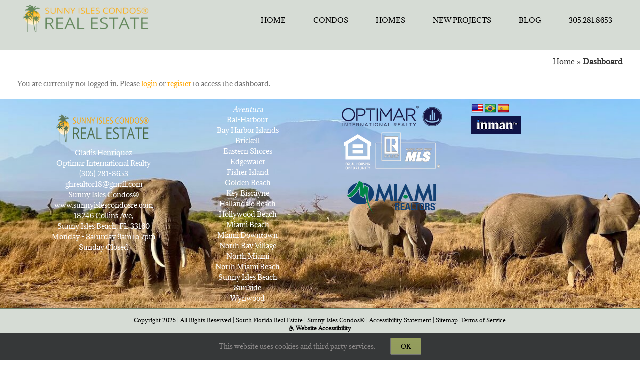

--- FILE ---
content_type: text/html; charset=UTF-8
request_url: https://www.sunnyislescondosre.com/dashboard/
body_size: 22012
content:
<!DOCTYPE html>
<html class="avada-html-layout-wide avada-html-header-position-top" lang="en-US">
<head>
	<meta http-equiv="X-UA-Compatible" content="IE=edge" />
	<meta http-equiv="Content-Type" content="text/html; charset=utf-8"/>
	<meta name="viewport" content="width=device-width, initial-scale=1" />
	<style id="awb-critical-css">#glt-footer{display:none!important}#flags{overflow:hidden}#flags ul{margin:0;padding:0}#flags li{float:left!important;margin-bottom:0!important;padding:0!important;border:none!important;list-style:none!important;content:none!important}#flags li:before{content:none!important;border:none!important;background:0 0!important}#flags a{display:inline-block}#flags.size24 a{width:24px!important;height:18px!important;box-sizing:content-box;-webkit-box-sizing:content-box;-moz-box-sizing:content-box;-o-box-sizing:content-box;-ms-box-sizing:content-box}.flag{padding:1px 0}#flags.size24 a[title=English]{background:url("https://www-sunnyislescondosre-com.b-cdn.net/wp-content/plugins/google-language-translator/images/flags.png") -87px -351px no-repeat}#flags.size24 a.united-states[title=English]{background:url("https://www-sunnyislescondosre-com.b-cdn.net/wp-content/plugins/google-language-translator/images/flags.png") -116px -351px no-repeat!important}#flags.size24 a[title=Portuguese]{background:url("https://www-sunnyislescondosre-com.b-cdn.net/wp-content/plugins/google-language-translator/images/flags.png") -116px -264px no-repeat!important}#flags.size24 a.brazil[title=Portuguese]{background:url("https://www-sunnyislescondosre-com.b-cdn.net/wp-content/plugins/google-language-translator/images/flags.png") -145px -438px no-repeat!important}#flags.size24 a[title=Spanish]{background:url("https://www-sunnyislescondosre-com.b-cdn.net/wp-content/plugins/google-language-translator/images/flags.png") 0 -322px no-repeat}@media all{.att{width:100%;text-align:center}.loading{background:url("https://www-sunnyislescondosre-com.b-cdn.net/wp-content/plugins/rws_idx-lite/images/ajax-loader.gif") no-repeat;margin:15px auto;height:40px;width:10%}.clearfix:after{clear:both;content:" ";display:block;height:0;overflow:hidden;visibility:hidden}}@media all{@font-face{font-family:FontAwesome;src:url("https://netdna.bootstrapcdn.com/font-awesome/4.7.0/fonts/fontawesome-webfont.eot?v=4.7.0");src:url("https://netdna.bootstrapcdn.com/font-awesome/4.7.0/fonts/fontawesome-webfont.eot?#iefix&v=4.7.0") format('embedded-opentype'),url("https://netdna.bootstrapcdn.com/font-awesome/4.7.0/fonts/fontawesome-webfont.woff2?v=4.7.0") format('woff2'),url("https://netdna.bootstrapcdn.com/font-awesome/4.7.0/fonts/fontawesome-webfont.woff?v=4.7.0") format('woff'),url("https://netdna.bootstrapcdn.com/font-awesome/4.7.0/fonts/fontawesome-webfont.ttf?v=4.7.0") format('truetype'),url("https://netdna.bootstrapcdn.com/font-awesome/4.7.0/fonts/fontawesome-webfont.svg?v=4.7.0#fontawesomeregular") format('svg');font-weight:400;font-style:normal}.fa{display:inline-block;font:normal normal normal 14px/1 FontAwesome;font-size:inherit;text-rendering:auto;-webkit-font-smoothing:antialiased;-moz-osx-font-smoothing:grayscale}.fa-times:before{content:"\f00d"}.fa-bars:before{content:"\f0c9"}.fa-wheelchair:before{content:"\f193"}}@media all{@font-face{font-family:FontAwesome;src:url("https://www.sunnyislescondosre.com/wp-content/themes/Avada-Child-Theme/fonts/fontawesome-webfont.eot?v=4.7.0");src:url("https://www.sunnyislescondosre.com/wp-content/themes/Avada-Child-Theme/fonts/fontawesome-webfont.eot?#iefix&v=4.7.0") format('embedded-opentype'),url("https://www-sunnyislescondosre-com.b-cdn.net/wp-content/themes/Avada-Child-Theme/fonts/fontawesome-webfont.woff2?v=4.7.0") format('woff2'),url("https://www-sunnyislescondosre-com.b-cdn.net/wp-content/themes/Avada-Child-Theme/fonts/fontawesome-webfont.woff?v=4.7.0") format('woff'),url("https://www-sunnyislescondosre-com.b-cdn.net/wp-content/themes/Avada-Child-Theme/fonts/fontawesome-webfont.ttf?v=4.7.0") format('truetype'),url("https://www.sunnyislescondosre.com/wp-content/themes/Avada-Child-Theme/fonts/fontawesome-webfont.svg?v=4.7.0#fontawesomeregular") format('svg');font-weight:400;font-style:normal}.fa{display:inline-block;font:normal normal normal 14px/1 FontAwesome;font-size:inherit;text-rendering:auto;-webkit-font-smoothing:antialiased;-moz-osx-font-smoothing:grayscale}.fa-times:before{content:"\f00d"}.fa-bars:before{content:"\f0c9"}.fa-wheelchair:before{content:"\f193"}}@media all{.att{display:none}}@media only screen and (max-width:1024px){.fusion-fullwidth{--awb-padding-top-medium:var(--awb-padding-top);--awb-padding-right-medium:var(--awb-padding-right);--awb-padding-bottom-medium:var(--awb-padding-bottom);--awb-padding-left-medium:var(--awb-padding-left);--awb-margin-top-medium:var(--awb-margin-top);--awb-margin-bottom-medium:var(--awb-margin-bottom);--awb-min-height-medium:var(--awb-min-height);--awb-background-image-medium:var(--awb-background-image);--awb-background-color-medium:var(--awb-background-color);--awb-background-position-medium:var(--awb-background-position);--awb-background-repeat-medium:var(--awb-background-repeat);--awb-background-size-medium:var(--awb-background-size);--awb-background-blend-mode-medium:var(--awb-background-blend-mode);padding:var(--awb-padding-top-medium) var(--awb-padding-right-medium) var(--awb-padding-bottom-medium) var(--awb-padding-left-medium);margin-top:var(--awb-margin-top-medium);margin-bottom:var(--awb-margin-bottom-medium);min-height:var(--awb-min-height-medium);background-image:var(--awb-background-image-medium);background-color:var(--awb-background-color-medium);background-repeat:var(--awb-background-repeat-medium);background-position:var(--awb-background-position-medium);background-size:var(--awb-background-size-medium);background-blend-mode:var(--awb-background-blend-mode-medium)}.fusion-flex-container{--awb-content-wrap:var(--awb-flex-wrap-medium,var(--awb-flex-wrap))}.fusion-flex-container .fusion-flex-content-wrap{flex-wrap:var(--awb-content-wrap)}}@media only screen and (max-width:640px){.fusion-fullwidth{--awb-padding-top-small:var(--awb-padding-top-medium);--awb-padding-right-small:var(--awb-padding-right-medium);--awb-padding-bottom-small:var(--awb-padding-bottom-medium);--awb-padding-left-small:var(--awb-padding-left-medium);--awb-margin-top-small:var(--awb-margin-top-medium);--awb-margin-bottom-small:var(--awb-margin-bottom-medium);--awb-min-height-small:var(--awb-min-height-medium);--awb-background-image-small:var(--awb-background-image-medium);--awb-background-color-small:var(--awb-background-color-medium);--awb-background-repeat-small:var(--awb-background-repeat-medium);--awb-background-position-small:var(--awb-background-position-medium);--awb-background-size-small:var(--awb-background-size-medium);--awb-background-blend-mode-small:var(--awb-background-blend-mode-medium);padding:var(--awb-padding-top-small) var(--awb-padding-right-small) var(--awb-padding-bottom-small) var(--awb-padding-left-small);margin-top:var(--awb-margin-top-small);margin-bottom:var(--awb-margin-bottom-small);min-height:var(--awb-min-height-small);background-image:var(--awb-background-image-small);background-color:var(--awb-background-color-small);background-repeat:var(--awb-background-repeat-small);background-position:var(--awb-background-position-small);background-size:var(--awb-background-size-small);background-blend-mode:var(--awb-background-blend-mode-small)}.fusion-flex-container{--awb-content-wrap:var(--awb-flex-wrap-small,var(--awb-flex-wrap))}.fusion-flex-container .fusion-flex-content-wrap{flex-wrap:var(--awb-content-wrap)}}@media all{@charset "UTF-8";html{font-family:sans-serif;-ms-text-size-adjust:100%;-webkit-text-size-adjust:100%}body{margin:0}footer,main,nav,section{display:block}a{background-color:transparent}strong{font-weight:700}img{border:0}button{color:inherit;font:inherit;margin:0}button{overflow:visible}button{text-transform:none}button{-webkit-appearance:button}*{-webkit-box-sizing:border-box;-moz-box-sizing:border-box;box-sizing:border-box}html{font-size:10px}body{font-family:"Helvetica Neue",Helvetica,Arial,sans-serif;font-size:14px;line-height:1.42857;color:#333;background-color:#fff}button{font-family:inherit;font-size:inherit;line-height:inherit}a{color:#00aeef;text-decoration:none}img{vertical-align:middle}.img-responsive{display:block;max-width:100%;height:auto}p{margin:0 0 10px}ul{margin-top:0;margin-bottom:10px}.col-lg-3,.col-md-3,.col-sm-3{position:relative;min-height:1px;padding-left:15px;padding-right:15px}@media (min-width:768px){.col-sm-3{float:left}.col-sm-3{width:25%}}@media (min-width:992px){.col-md-3{float:left}.col-md-3{width:25%}}@media (min-width:1200px){.col-lg-3{float:left}.col-lg-3{width:25%}}.clearfix:after,.clearfix:before{content:" ";display:table}.clearfix:after{clear:both}@-ms-viewport{width:device-width}}@media only screen and (max-width:1024px){.fusion-image-element{--awb-margin-top-medium:var(--awb-margin-top);--awb-margin-right-medium:var(--awb-margin-right);--awb-margin-bottom-medium:var(--awb-margin-bottom);--awb-margin-left-medium:var(--awb-margin-left);margin-top:var(--awb-margin-top-medium);margin-right:var(--awb-margin-right-medium);margin-bottom:var(--awb-margin-bottom-medium);margin-left:var(--awb-margin-left-medium)}}@media only screen and (max-width:640px){.fusion-image-element{--awb-margin-top-small:var(--awb-margin-top-medium);--awb-margin-right-small:var(--awb-margin-right-medium);--awb-margin-bottom-small:var(--awb-margin-bottom-medium);--awb-margin-left-small:var(--awb-margin-left-medium);margin-top:var(--awb-margin-top-small);margin-right:var(--awb-margin-right-small);margin-bottom:var(--awb-margin-bottom-small);margin-left:var(--awb-margin-left-small)}}@media only screen and (max-width:1024px){.fusion_builder_column{--awb-padding-top-medium:var(--awb-padding-top);--awb-padding-right-medium:var(--awb-padding-right);--awb-padding-bottom-medium:var(--awb-padding-bottom);--awb-padding-left-medium:var(--awb-padding-left);--awb-col-width:var(--awb-width-medium,var(--medium-col-default));--awb-col-order:var(--awb-order-medium,var(--awb-order-large));--awb-margin-top-medium:var(--awb-margin-top-large,var(--col_margin-top,0));--awb-margin-bottom-medium:var(--awb-margin-bottom-large,var(--col_margin-bottom,20px));--awb-spacing-left-medium:var(--awb-spacing-left-large,4%);--awb-spacing-right-medium:var(--awb-spacing-right-large,4%);--awb-col-flex-grow:var(--awb-flex-grow-medium,var(--awb-flex-grow,0));--awb-col-flex-shrink:var(--awb-flex-shrink-medium,var(--awb-flex-shrink,0));--awb-margin-top:var(--awb-margin-top-medium);--awb-margin-bottom:var(--awb-margin-bottom-medium);--awb-spacing-left:var(--awb-spacing-left-medium);--awb-spacing-right:var(--awb-spacing-right-medium);--awb-bg-image-medium:var(--awb-bg-image);--awb-bg-color-medium:var(--awb-bg-color);--awb-bg-repeat-medium:var(--awb-bg-repeat);--awb-bg-position-medium:var(--awb-bg-position);--awb-bg-size-medium:var(--awb-bg-size);--awb-bg-blend-medium:var(--awb-bg-blend)}.fusion_builder_column .fusion-column-wrapper{padding:var(--awb-padding-top-medium) var(--awb-padding-right-medium) var(--awb-padding-bottom-medium) var(--awb-padding-left-medium);background-image:var(--awb-bg-image-medium);background-color:var(--awb-bg-color-medium);background-repeat:var(--awb-bg-repeat-medium);background-position:var(--awb-bg-position-medium);background-size:var(--awb-bg-size-medium);background-blend-mode:var(--awb-bg-blend-medium)}}@media only screen and (max-width:640px){.fusion_builder_column{--awb-padding-top-small:var(--awb-padding-top-medium);--awb-padding-right-small:var(--awb-padding-right-medium);--awb-padding-bottom-small:var(--awb-padding-bottom-medium);--awb-padding-left-small:var(--awb-padding-left-medium);--awb-col-width:var(--awb-width-small,var(--small-col-default));--awb-col-order:var(--awb-order-small,var(--awb-order-medium));--awb-spacing-left-small:var(--awb-spacing-left-large,4%);--awb-spacing-right-small:var(--awb-spacing-right-large,4%);--awb-margin-top-small:var(--awb-margin-top-medium,var(--awb-margin-top-large,var(--col_margin-top,0)));--awb-margin-bottom-small:var(--awb-margin-bottom-medium,var(--awb-margin-bottom-large,var(--col_margin-bottom,20px)));--awb-spacing-left:var(--awb-spacing-left-small);--awb-spacing-right:var(--awb-spacing-right-small);--awb-margin-top:var(--awb-margin-top-small);--awb-margin-bottom:var(--awb-margin-bottom-small);--awb-bg-image-small:var(--awb-bg-image-medium);--awb-bg-color-small:var(--awb-bg-color-medium);--awb-bg-repeat-small:var(--awb-bg-repeat-medium);--awb-bg-position-small:var(--awb-bg-position-medium);--awb-bg-size-small:var(--awb-bg-size-medium);--awb-bg-blend-small:var(--awb-bg-blend-medium);--awb-col-flex-grow:var(--awb-flex-grow-small,var(--awb-flex-grow,0));--awb-col-flex-shrink:var(--awb-flex-shrink-small,var(--awb-flex-shrink,0))}.fusion_builder_column .fusion-column-wrapper{padding:var(--awb-padding-top-small) var(--awb-padding-right-small) var(--awb-padding-bottom-small) var(--awb-padding-left-small);background-image:var(--awb-bg-image-small);background-color:var(--awb-bg-color-small);background-repeat:var(--awb-bg-repeat-small);background-position:var(--awb-bg-position-small);background-size:var(--awb-bg-size-small);background-blend-mode:var(--awb-bg-blend-small)}}@media only screen and (max-width:1051px){.fusion-footer-copyright-area>.fusion-row,.fusion-footer-widget-area>.fusion-row{padding-left:0;padding-right:0}}@media only screen and (min-device-width:768px) and (max-device-width:1024px) and (orientation:portrait){.fusion-columns-4 .fusion-column:first-child{margin-left:0}.fusion-column,.fusion-column:nth-child(2n),.fusion-column:nth-child(3n),.fusion-column:nth-child(4n){margin-right:0}#wrapper{width:auto!important}.fullwidth-box{background-attachment:scroll!important}.fusion-social-links-footer{width:auto}.fusion-social-links-footer .fusion-social-networks{display:inline-block;float:none}.fusion-page-title-wrapper{display:block}.fusion-page-title-bar-left .fusion-page-title-captions,.fusion-page-title-bar-left .fusion-page-title-secondary{display:block;float:none;width:100%;line-height:normal}.fusion-page-title-bar-left .fusion-page-title-secondary{text-align:left}.fusion-page-title-bar .fusion-page-title-secondary{margin:2px 0 0}#toTop{bottom:30px;border-radius:4px;height:40px}#toTop:before{line-height:38px}.fusion-columns-4 .fusion-column{width:50%!important;float:left!important}.fusion-columns-4 .fusion-column:nth-of-type(2n+1){clear:both}#footer>.fusion-row{padding-left:0!important;padding-right:0!important}#main,.fullwidth-box,.fusion-footer-widget-area,body{background-attachment:scroll!important}.fusion-body .fusion-page-title-bar:not(.fusion-tb-page-title-bar){padding-top:5px;padding-bottom:5px}.fusion-body:not(.avada-has-page-title-mobile-height-auto) .fusion-page-title-bar:not(.fusion-tb-page-title-bar){min-height:calc(var(--page_title_mobile_height) - 10px)}.fusion-body:not(.avada-has-page-title-mobile-height-auto) .fusion-page-title-bar{height:auto}.fusion-body:not(.avada-has-page-title-mobile-height-auto) .fusion-page-title-row{display:flex;align-items:center;width:100%;min-height:calc(var(--page_title_mobile_height) - 10px)}.fusion-body:not(.avada-has-page-title-mobile-height-auto) .fusion-page-title-captions{width:100%}.avada-has-breadcrumb-mobile-hidden.fusion-body .fusion-page-title-bar .fusion-breadcrumbs{display:none}}@media only screen and (min-device-width:768px) and (max-device-width:1024px) and (orientation:landscape){.fullwidth-box{background-attachment:scroll!important}#main,.fullwidth-box,.fusion-footer-widget-area,body{background-attachment:scroll!important}}@media only screen and (max-width:1051px){.fusion-layout-column{margin-left:0!important;margin-right:0!important}.fusion-columns-4 .fusion-column:first-child{margin-left:0}.fusion-columns .fusion-column{width:100%!important;float:none;box-sizing:border-box}.fusion-columns .fusion-column:not(.fusion-column-last){margin:0 0 50px}.col-sm-3{float:none;width:100%}.fusion-page-title-row{height:auto}.fusion-page-title-wrapper{flex-wrap:wrap}.fusion-page-title-bar-left .fusion-page-title-captions,.fusion-page-title-bar-left .fusion-page-title-secondary{display:block;float:none;width:100%;line-height:normal}.fusion-page-title-bar-left .fusion-page-title-secondary{text-align:left}.fusion-page-title-bar-left .fusion-page-title-secondary{margin:2px 0 0}#wrapper{width:auto!important}.fusion-body .fusion-social-links-footer,.fusion-copyright-notice{display:block;text-align:center}.fusion-social-links-footer{width:auto}.fusion-social-links-footer .fusion-social-networks{display:inline-block;float:none;margin-top:0}.fusion-copyright-notice{padding:0 0 15px}.fusion-copyright-notice:after,.fusion-social-networks:after{content:"";display:block;clear:both}.fullwidth-box{background-attachment:scroll!important}#toTop{bottom:30px;border-radius:4px;height:44px;width:44px}#toTop:before{line-height:42px}.to-top-container #toTop{border-radius:var(--totop_border_radius)}.fusion-footer footer .fusion-row .fusion-columns .fusion-column{border-right:none;border-left:none}.fusion-body .fusion-page-title-bar{height:auto}.fusion-body .fusion-page-title-bar:not(.fusion-tb-page-title-bar){padding-top:5px;padding-bottom:5px}.fusion-body:not(.avada-has-page-title-mobile-height-auto) .fusion-page-title-row{display:flex;align-items:center;width:100%;min-height:calc(var(--page_title_mobile_height) - 10px)}.fusion-body:not(.avada-has-page-title-mobile-height-auto) .fusion-page-title-captions{width:100%}.fusion-body:not(.avada-has-page-title-mobile-height-auto) .fusion-page-title-bar:not(.fusion-tb-page-title-bar){min-height:calc(var(--page_title_mobile_height) - 10px)}.avada-has-breadcrumb-mobile-hidden.fusion-body .fusion-page-title-bar .fusion-breadcrumbs{display:none}}@media only screen and (max-width:800px){#content{width:100%!important;margin-left:0!important}#main>.fusion-row{display:flex;flex-wrap:wrap}}@media only screen and (max-width:640px){.fusion-body .fusion-page-title-bar{max-height:none}#main,body{background-attachment:scroll!important}#content{width:100%!important;margin-left:0!important}}@media only screen and (max-device-width:640px){#wrapper{width:auto!important}.fusion-columns .fusion-column{float:none;width:100%!important;margin:0 0 50px;box-sizing:border-box}.fullwidth-box{background-attachment:scroll!important}#content{width:100%!important;float:none!important;margin-left:0!important;margin-bottom:50px}}@media only screen and (max-width:1051px){.fusion-columns-4 .fusion-column:first-child{margin-left:0}.fusion-columns .fusion-column{width:100%!important;float:none;box-sizing:border-box}.fusion-columns .fusion-column:not(.fusion-column-last){margin:0 0 50px}.col-sm-3{float:none;width:100%}}@media only screen and (min-device-width:768px) and (max-device-width:1024px) and (orientation:portrait){.fusion-columns-4 .fusion-column:first-child{margin-left:0}.fusion-column,.fusion-column:nth-child(2n),.fusion-column:nth-child(3n),.fusion-column:nth-child(4n){margin-right:0}.fusion-columns-4 .fusion-column{width:50%!important;float:left!important}.fusion-columns-4 .fusion-column:nth-of-type(odd){clear:both}}@media only screen and (max-device-width:640px){.fusion-columns .fusion-column{float:none;width:100%!important;margin:0 0 50px;box-sizing:border-box}}@media all{img{max-width:100%}ul{padding:0}body{text-rendering:optimizeLegibility;-webkit-font-smoothing:antialiased;-moz-osx-font-smoothing:grayscale;padding-right:0!important;overflow-x:hidden}@media (max-width:767px){body{font-size:12px;line-height:18px}}img{height:auto}strong{-webkit-font-smoothing:subpixel-antialiased}.widget{padding-bottom:40px}@media (max-width:991px){.widget{padding-bottom:20px}}p{margin:0 0 20px 0}@media (max-width:767px){p{font-size:12px;line-height:22px;margin-bottom:15px}}.screen-reader-text{position:absolute!important;overflow:hidden;clip:rect(1px,1px,1px,1px);width:1px;height:1px}}@media all{@font-face{font-family:Adamina;font-style:normal;font-weight:400;font-display:swap;src:url(https://fonts.gstatic.com/s/adamina/v21/j8_r6-DH1bjoc-dwi-3UEA.woff2) format('woff2');unicode-range:U+0000-00FF,U+0131,U+0152-0153,U+02BB-02BC,U+02C6,U+02DA,U+02DC,U+0304,U+0308,U+0329,U+2000-206F,U+20AC,U+2122,U+2191,U+2193,U+2212,U+2215,U+FEFF,U+FFFD}[class*=" awb-icon-"]{font-family:awb-icons!important;speak:never;font-style:normal;font-weight:400;font-variant:normal;text-transform:none;line-height:1;-webkit-font-smoothing:antialiased;-moz-osx-font-smoothing:grayscale}.awb-icon-twitter:before{content:"\e90b"}.awb-icon-pinterest:before{content:"\e602"}.awb-icon-facebook:before{content:"\e604"}.awb-icon-instagram:before{content:"\ea92"}*{box-sizing:border-box}body{margin:0;min-width:320px;-webkit-text-size-adjust:100%;overflow-x:hidden;overflow-y:scroll;color:var(--body_typography-color);font-size:var(--body_typography-font-size,16px);font-family:var(--body_typography-font-family,inherit)}#boxed-wrapper{overflow-x:hidden;overflow-x:clip}#wrapper{overflow:visible}img{border-style:none;vertical-align:top;max-width:100%;height:auto}a{text-decoration:none}#main{padding:55px 10px 45px;clear:both}#content{width:71.1702128%;float:left;min-height:1px}.layout-wide-mode #wrapper{width:100%;max-width:none}#sliders-container{position:relative}.fusion-privacy-bar{padding:15px 30px;position:fixed;width:100%;z-index:99999;display:none;max-height:100vh;overflow:auto;scrollbar-width:none}.fusion-privacy-bar::-webkit-scrollbar{display:none}.fusion-privacy-bar .fusion-privacy-bar-acceptance{width:auto}.fusion-privacy-bar-bottom{bottom:0}.fusion-privacy-bar .fusion-privacy-bar-main{display:flex;align-items:center;justify-content:center;margin:0 -15px}.fusion-privacy-bar .fusion-privacy-bar-main .fusion-privacy-bar-acceptance,.fusion-privacy-bar .fusion-privacy-bar-main>span{margin:0 15px}.fusion-row{margin:0 auto}.fusion-row:after,.fusion-row:before{content:" ";display:table}.fusion-row:after{clear:both}.fusion-columns{margin:0 -15px}strong{font-weight:bolder}.screen-reader-text{border:0;clip:rect(1px,1px,1px,1px);clip-path:inset(50%);height:1px;margin:-1px;overflow:hidden;padding:0;position:absolute!important;width:1px;word-wrap:normal!important}.rich-snippet-hidden{display:none}.fusion-page-load-link{display:none}html:not(.avada-html-layout-boxed):not(.avada-html-layout-framed),html:not(.avada-html-layout-boxed):not(.avada-html-layout-framed) body{background-color:var(--bg_color);background-blend-mode:var(--bg-color-overlay)}body{background-image:var(--bg_image);background-repeat:var(--bg_repeat)}#main,.layout-wide-mode #main,.layout-wide-mode #wrapper,body,html{background-color:var(--content_bg_color)}#main{background-image:var(--content_bg_image);background-repeat:var(--content_bg_repeat)}#toTop{background-color:var(--totop_background);border-radius:4px 4px 0 0;bottom:0;height:35px;position:fixed;text-align:center;width:48px;opacity:0;z-index:100000;line-height:1}#toTop:before{line-height:35px;content:"\f106";-webkit-font-smoothing:antialiased;font-family:awb-icons;font-size:22px;color:var(--totop_icon_color)}.to-top-container #toTop{border-radius:var(--totop_border_radius) var(--totop_border_radius) 0 0}.to-top-left #toTop{left:75px}#main .fusion-row,.fusion-footer-widget-area .fusion-row,.fusion-page-title-row{max-width:var(--site_width)}html:not(.avada-has-site-width-percent) #main,html:not(.avada-has-site-width-percent) .fusion-footer-copyright-area,html:not(.avada-has-site-width-percent) .fusion-footer-widget-area{padding-left:30px;padding-right:30px}#main{padding-left:30px;padding-right:30px;padding-top:var(--main_padding-top);padding-bottom:var(--main_padding-bottom)}.layout-wide-mode #wrapper{width:100%;max-width:none}.fusion-social-links-footer .fusion-social-networks a{font-size:var(--footer_social_links_font_size)}.fusion-social-links-footer .fusion-social-networks .fusion-social-network-icon{color:var(--footer_social_links_icon_color)}.fusion-footer-widget-column{margin-bottom:50px}.fusion-footer-widget-column:last-child{margin-bottom:0}.fusion-footer footer .fusion-columns .fusion-column{padding-left:var(--footer_widgets_padding);padding-right:var(--footer_widgets_padding)}.fusion-body .fusion-footer-widget-area-center .fusion-columns .fusion-column{text-align:center}.fusion-body .fusion-footer-copyright-center .fusion-social-links-footer{display:block;width:100%;text-align:center;margin-top:20px}.fusion-footer footer .fusion-columns{margin:0 calc((var(--footer_widgets_padding)) * -1)}.fusion-footer footer .fusion-row .fusion-columns{display:var(--footer_divider_line-flex);flex-flow:wrap}.ltr .fusion-footer footer .fusion-row .fusion-columns .fusion-column.fusion-column-last{border-right:none}.fusion-footer-copyright-area{z-index:10;position:relative;padding:var(--copyright_padding-top) 10px var(--copyright_padding-bottom);border-top:var(--copyright_border_size) solid var(--copyright_border_color);background-color:var(--copyright_bg_color)}.fusion-footer-copyright-area .fusion-row{max-width:var(--site_width)}.fusion-footer-copyright-area>.fusion-row{padding-left:var(--footer_area_padding-left);padding-right:var(--footer_area_padding-right)}.fusion-copyright-notice a{color:var(--copyright_link_color)}.fusion-copyright-content{display:table;width:100%}.fusion-copyright-notice{display:table-cell;vertical-align:middle;margin:0;padding:0;color:var(--copyright_text_color);font-size:var(--copyright_font_size)}.fusion-body .fusion-footer-copyright-center .fusion-copyright-content{display:block;text-align:center}.fusion-body .fusion-footer-copyright-center .fusion-copyright-notice{display:block;width:100%;text-align:center}.layout-wide-mode.avada-has-100-footer .fusion-footer-copyright-area>.fusion-row{max-width:100%!important}.fusion-footer-widget-area{position:relative;padding:var(--footer_area_padding-top) 10px var(--footer_area_padding-bottom);border-top:var(--footer_border_size) solid var(--footer_border_color);background-image:var(--footerw_bg_image);background-repeat:var(--footerw_bg_repeat);background-color:var(--footer_bg_color);background-size:var(--footerw_bg_full-size);background-position:var(--footerw_bg_full-position);color:var(--footer_text_color);backface-visibility:hidden}.fusion-footer-widget-area .fusion-footer-widget-column:not(.widget_icl_lang_sel_widget) ul:first-child>li:first-child>a{background-image:none;padding-top:0}.fusion-footer-widget-area ul{list-style:none;margin:0;padding:0;font-size:12px}.fusion-footer-widget-area ul li{border-color:var(--footer_divider_color)}.fusion-footer-widget-area ul li a{display:block;position:relative}.fusion-footer-widget-area a{color:var(--footer_link_color)}.fusion-footer-widget-area .widget li a:before{color:var(--footer_link_color)}.fusion-footer-widget-area>.fusion-row{padding-left:var(--footer_area_padding-left);padding-right:var(--footer_area_padding-right)}.layout-wide-mode.avada-has-100-footer .fusion-footer-widget-area>.fusion-row{max-width:100%!important}.fusion-page-title-bar{clear:both;padding:0 10px;height:var(--page_title_height);width:100%;background-position:center center;background-repeat:no-repeat;background-origin:border-box;background-color:var(--page_title_bg_color);border-top:1px solid;border-bottom:1px solid;background-image:var(--page_title_bg);border-color:var(--page_title_border_color);background-size:auto}@media only screen and (min-resolution:144dpi),only screen and (min-resolution:1.5dppx){.fusion-page-title-bar{background-image:var(--page_title_bg_retina,var(--page_title_bg));background-size:cover}}.fusion-page-title-bar .fusion-breadcrumbs{font-size:var(--breadcrumbs_font_size);color:var(--breadcrumbs_text_color)}.fusion-page-title-bar .fusion-breadcrumbs a{color:var(--breadcrumbs_text_color)}.fusion-page-title-row{margin:0 auto;height:100%}.fusion-page-title-wrapper{display:flex;align-items:center;justify-content:space-between;position:relative;height:100%;width:100%}.fusion-page-title-secondary{flex-shrink:0;text-align:right}.fusion-page-title-bar-left .fusion-page-title-secondary{margin-left:10px}html:not(.avada-has-site-width-percent) .fusion-page-title-bar{padding-left:30px;padding-right:30px}.avada-has-titlebar-content_only.fusion-body .fusion-page-title-bar{background:0 0;border:none}body{font-family:var(--body_typography-font-family);font-weight:var(--body_typography-font-weight);letter-spacing:var(--body_typography-letter-spacing);font-style:var(--body_typography-font-style,normal)}.fusion-footer-widget-area ul,body{font-size:var(--body_typography-font-size)}body{line-height:var(--body_typography-line-height)}body{color:var(--body_typography-color)}body a,body a:after,body a:before{color:var(--link_color)}.fusion-privacy-bar{background:var(--privacy_bar_bg_color);color:var(--privacy_bar_color);padding-right:var(--privacy_bar_padding-right);padding-bottom:var(--privacy_bar_padding-bottom);padding-left:var(--privacy_bar_padding-left);padding-top:var(--privacy_bar_padding-top)}.fusion-privacy-bar{font-size:var(--privacy_bar_font_size)}:root{--awb-color1:#ffffff;--awb-color1-h:0;--awb-color1-s:0%;--awb-color1-l:100%;--awb-color1-a:100%;--awb-color2:#f6f6f6;--awb-color2-h:0;--awb-color2-s:0%;--awb-color2-l:96%;--awb-color2-a:100%;--awb-color3:#efefef;--awb-color3-h:0;--awb-color3-s:0%;--awb-color3-l:94%;--awb-color3-a:100%;--awb-color4:rgba(255,188,66,0.9);--awb-color4-h:39;--awb-color4-s:100%;--awb-color4-l:63%;--awb-color4-a:90%;--awb-color5:#6b8068;--awb-color5-h:113;--awb-color5-s:10%;--awb-color5-l:45%;--awb-color5-a:100%;--awb-color6:#747474;--awb-color6-h:0;--awb-color6-s:0%;--awb-color6-l:45%;--awb-color6-a:100%;--awb-color7:#333333;--awb-color7-h:0;--awb-color7-s:0%;--awb-color7-l:20%;--awb-color7-a:100%;--awb-color8:#000000;--awb-color8-h:0;--awb-color8-s:0%;--awb-color8-l:0%;--awb-color8-a:100%;--awb-custom_color_1:rgba(107,128,104,0.28);--awb-custom_color_1-h:113;--awb-custom_color_1-s:10%;--awb-custom_color_1-l:45%;--awb-custom_color_1-a:28%;--awb-custom_color_2:rgba(107,128,104,0.12);--awb-custom_color_2-h:113;--awb-custom_color_2-s:10%;--awb-custom_color_2-l:45%;--awb-custom_color_2-a:12%;--awb-custom_color_3:#959e5d;--awb-custom_color_3-h:68;--awb-custom_color_3-s:26%;--awb-custom_color_3-l:49%;--awb-custom_color_3-a:100%;--awb-custom_color_4:#ffffff;--awb-custom_color_4-h:0;--awb-custom_color_4-s:0%;--awb-custom_color_4-l:100%;--awb-custom_color_4-a:100%;--awb-typography1-font-family:Adamina,Arial,Helvetica,sans-serif;--awb-typography1-font-size:46px;--awb-typography1-font-weight:400;--awb-typography1-font-style:normal;--awb-typography1-line-height:1.2;--awb-typography1-letter-spacing:-0.015px;--awb-typography1-text-transform:none;--awb-typography2-font-family:Adamina,Arial,Helvetica,sans-serif;--awb-typography2-font-size:24px;--awb-typography2-font-weight:400;--awb-typography2-font-style:normal;--awb-typography2-line-height:1.1;--awb-typography2-letter-spacing:0px;--awb-typography2-text-transform:none;--awb-typography3-font-family:Inter,Arial,Helvetica,sans-serif;--awb-typography3-font-size:16px;--awb-typography3-font-weight:500;--awb-typography3-font-style:normal;--awb-typography3-line-height:1.2;--awb-typography3-letter-spacing:0.015px;--awb-typography3-text-transform:none;--awb-typography4-font-family:Inter,Arial,Helvetica,sans-serif;--awb-typography4-font-size:16px;--awb-typography4-font-weight:400;--awb-typography4-font-style:normal;--awb-typography4-line-height:1.72;--awb-typography4-letter-spacing:0.015px;--awb-typography4-text-transform:none;--awb-typography5-font-family:Inter,Arial,Helvetica,sans-serif;--awb-typography5-font-size:13px;--awb-typography5-font-weight:400;--awb-typography5-font-style:normal;--awb-typography5-line-height:1.72;--awb-typography5-letter-spacing:0.015px;--awb-typography5-text-transform:none;--site_width:1210px;--main_padding-top:10px;--main_padding-bottom:20px;--hundredp_padding:20px;--footer_divider_color:#505152;--footer_text_color:var(--awb-color1);--bg_image:none;--bg_repeat:repeat;--bg_color:#ffffff;--bg-color-overlay:normal;--content_bg_color:#ffffff;--content_bg_image:none;--content_bg_repeat:repeat;--body_typography-font-family:Adamina,Arial,Helvetica,sans-serif;--body_typography-font-size:14px;--body_typography-font-weight:400;--body_typography-line-height:1.54;--body_typography-letter-spacing:0px;--body_typography-color:#747474;--link_color:#ffa500;--privacy_bar_padding-top:10px;--privacy_bar_padding-bottom:10px;--privacy_bar_padding-left:30px;--privacy_bar_padding-right:30px;--privacy_bar_bg_color:#363839;--privacy_bar_font_size:13px;--privacy_bar_color:#8c8989;--button_padding-top:9px;--button_padding-bottom:9px;--button_padding-left:20px;--button_padding-right:20px;--button_typography-font-family:Adamina,Arial,Helvetica,sans-serif;--button_typography-font-weight:400;--button_typography-letter-spacing:0px;--button_font_size:12px;--button_line_height:14px;--button_text_transform:uppercase;--button_gradient_top_color:var(--awb-custom_color_3);--button_gradient_bottom_color:rgba(107,128,104,0.09);--button_gradient_start:0%;--button_gradient_end:100%;--button_gradient_angle:180deg;--button_accent_color:#000000;--button_border_width-top:1px;--button_border_width-right:1px;--button_border_width-bottom:1px;--button_border_width-left:1px;--button_border_color:var(--awb-color6);--col_margin-top:0px;--col_margin-bottom:20px;--col_spacing:2%;--container_padding_default_top:20px;--container_padding_default_bottom:0px;--container_padding_default_left:10px;--container_padding_default_right:10px;--container_padding_100_top:0px;--container_padding_100_bottom:0px;--container_padding_100_left:10px;--container_padding_100_right:10px;--full_width_bg_color:rgba(255,255,255,0);--full_width_border_sizes_top:0px;--full_width_border_sizes_bottom:0px;--full_width_border_sizes_left:0px;--full_width_border_sizes_right:0px;--full_width_border_color:var(--awb-color1)}.fusion-page-title-bar{--page_title_height:47px;--page_title_mobile_height:0pxpx;--page_title_bg_color:#f6f6f6;--page_title_border_color:#d2d3d4;--page_title_bg:none;--page_title_bg_retina:var(--page_title_bg)}.fusion-breadcrumbs,.fusion-page-title-bar{--breadcrumbs_font_size:15px;--breadcrumbs_text_color:#333333}.fusion-footer-widget-area{--footerw_bg_image:url("https://www-sunnyislescondosre-com.b-cdn.net/wp-content/uploads/2024/12/Amboseli-National-Park-Sep-12.-2025-744AM-.jpg");--footerw_bg_full-size:cover;--footerw_bg_full-position:center center;--footerw_bg_repeat:repeat;--footer_bg_color:rgba(107,128,104,0.12);--footer_border_size:0px;--footer_border_color:#ffa500;--footer_link_color:var(--awb-color1)}.fusion-footer{--footer_area_padding-top:10px;--footer_area_padding-bottom:10px;--footer_area_padding-left:4%;--footer_area_padding-right:4%;--footer_divider_line-flex:block;--footer_widgets_padding:15px}.fusion-footer-copyright-area{--copyright_padding-top:15px;--copyright_padding-bottom:15px;--copyright_bg_color:rgba(107,128,104,0.28);--copyright_border_size:1px;--copyright_border_color:var(--awb-color5)}.fusion-copyright-notice{--copyright_text_color:#000000;--copyright_link_color:#000000;--copyright_font_size:11px}.fusion-social-networks{--footer_social_links_font_size:16px}.fusion-social-network-icon{--footer_social_links_icon_color:#46494a}#toTop{--totop_border_radius:4px;--totop_background:#333333;--totop_icon_color:#ffffff}body{--button-border-radius-top-left:2px;--button-border-radius-top-right:2px;--button-border-radius-bottom-right:2px;--button-border-radius-bottom-left:2px}@font-face{font-family:awb-icons;src:url("https://www-sunnyislescondosre-com.b-cdn.net/wp-content/themes/Avada/includes/lib/assets/fonts/icomoon/awb-icons.woff") format('woff'),url("https://www-sunnyislescondosre-com.b-cdn.net/wp-content/themes/Avada/includes/lib/assets/fonts/icomoon/awb-icons.ttf") format('truetype'),url("https://www.sunnyislescondosre.com/wp-content/themes/Avada/includes/lib/assets/fonts/icomoon/awb-icons.svg#awb-icons") format('svg');font-weight:400;font-style:normal;font-display:swap}.fa,.fas{-moz-osx-font-smoothing:grayscale;-webkit-font-smoothing:antialiased;display:inline-block;font-style:normal;font-variant:normal;text-rendering:auto;line-height:1}@font-face{font-family:"Font Awesome 5 Free";font-style:normal;font-weight:900;src:url(//www.sunnyislescondosre.com/wp-content/themes/Avada/includes/lib/assets/fonts/fontawesome/webfonts/fa-solid-900.eot);src:url(//www.sunnyislescondosre.com/wp-content/themes/Avada/includes/lib/assets/fonts/fontawesome/webfonts/fa-solid-900.eot?#iefix) format("embedded-opentype"),url(https://www-sunnyislescondosre-com.b-cdn.net/wp-content/themes/Avada/includes/lib/assets/fonts/fontawesome/webfonts/fa-solid-900.woff2) format("woff2"),url(https://www-sunnyislescondosre-com.b-cdn.net/wp-content/themes/Avada/includes/lib/assets/fonts/fontawesome/webfonts/fa-solid-900.woff) format("woff"),url(https://www-sunnyislescondosre-com.b-cdn.net/wp-content/themes/Avada/includes/lib/assets/fonts/fontawesome/webfonts/fa-solid-900.ttf) format("truetype"),url(//www.sunnyislescondosre.com/wp-content/themes/Avada/includes/lib/assets/fonts/fontawesome/webfonts/fa-solid-900.svg#fontawesome) format("svg");font-display:swap}.fa,.fas{font-family:"Font Awesome 5 Free";font-weight:900}.fa-bars:before{content:"\f0c9"}.fa-times:before{content:"\f00d"}.fa-wheelchair:before{content:"\f193"}.fusion-breadcrumbs{--awb-margin-top:0;--awb-margin-right:0;--awb-margin-bottom:0;--awb-margin-left:0;--awb-alignment:initial;--awb-font-size:var(--breadcrumbs_font_size);--awb-text-color:var(--breadcrumbs_text_color);color:var(--awb-text-color);margin:var(--awb-margin-top) var(--awb-margin-right) var(--awb-margin-bottom) var(--awb-margin-left);text-align:var(--awb-alignment);font-size:var(--awb-font-size)}.fusion-breadcrumbs a{color:var(--awb-text-color)}.fusion-button,.fusion-button-default{--button_margin-top:0px;--button_margin-right:0px;--button_margin-bottom:0px;--button_margin-left:0px;display:inline-flex;justify-content:center;align-items:center;position:relative;text-decoration:none;box-sizing:border-box;font-family:var(--button_typography-font-family);font-weight:var(--button_typography-font-weight);font-style:var(--button_typography-font-style,normal);letter-spacing:var(--button_typography-letter-spacing);border-width:var(--button_border_width-top,0) var(--button_border_width-right,0) var(--button_border_width-bottom,0) var(--button_border_width-left,0);border-style:solid;border-radius:var(--button-border-radius-top-left,0) var(--button-border-radius-top-right,0) var(--button-border-radius-bottom-right,0) var(--button-border-radius-bottom-left,0);text-transform:var(--button_text_transform);margin:var(--button_margin-top) var(--button_margin-right) var(--button_margin-bottom) var(--button_margin-left)}.fusion-body .fusion-button-default-size{padding-top:var(--button_padding-top,13px);padding-right:var(--button_padding-right,29px);padding-bottom:var(--button_padding-bottom,13px);padding-left:var(--button_padding-left,29px);line-height:var(--button_line_height,1);font-size:var(--button_font_size,14px)}.fusion-button-default{background:var(--button_gradient_top_color);color:var(--button_accent_color);border-color:var(--button_border_color)}.fusion-has-button-gradient .fusion-button-default{--button_gradient:linear-gradient(var(--button_gradient_angle,180deg),var(--button_gradient_top_color) var(--button_gradient_start,0%),var(--button_gradient_bottom_color) var(--button_gradient_end,100%));background-image:var(--button_gradient)}.fusion-disable-outline .fusion-button{outline:0}.fusion-button-default-size{padding-top:var(--button_padding-top,13px);padding-right:var(--button_padding-right,29px);padding-bottom:var(--button_padding-bottom,13px);padding-left:var(--button_padding-left,29px);line-height:var(--button_line_height,1);font-size:var(--button_font_size,14px)}.fusion-image-element{--awb-margin-top:0;--awb-margin-right:0;--awb-margin-bottom:0;--awb-margin-left:0;--awb-filter:none;--awb-max-width:100%;margin-top:var(--awb-margin-top);margin-right:var(--awb-margin-right);margin-bottom:var(--awb-margin-bottom);margin-left:var(--awb-margin-left);line-height:1}.fusion-imageframe{display:inline-block;z-index:1;overflow:hidden;position:relative;vertical-align:middle;max-width:var(--awb-max-width);line-height:1;filter:var(--awb-filter)}.fusion-imageframe img{vertical-align:top;box-shadow:none!important}.awb-menu{--awb-font-size:16px;--awb-margin-top:0px;--awb-margin-bottom:0px;--awb-justify-content:flex-start;--awb-fusion-font-family-typography:inherit;--awb-fusion-font-style-typography:inherit;--awb-fusion-font-weight-typography:400;--awb-text-transform:none;--awb-min-height:4em;--awb-gap:0px;--awb-bg:rgba(0,0,0,0);--awb-border-radius-top-left:0px;--awb-border-radius-top-right:0px;--awb-border-radius-bottom-left:0px;--awb-border-radius-bottom-right:0px;--awb-color:#212934;--awb-line-height:var(--body_typography-line-height);--awb-letter-spacing:var(--body_typography-letter-spacing);--awb-items-padding-top:0px;--awb-items-padding-right:0px;--awb-items-padding-bottom:0px;--awb-items-padding-left:0px;--awb-border-top:0px;--awb-border-right:0px;--awb-border-bottom:0px;--awb-border-left:0px;--awb-border-color:rgba(0,0,0,0);--awb-active-bg:rgba(0,0,0,0);--awb-active-border-top:0px;--awb-active-border-right:0px;--awb-active-border-bottom:0px;--awb-active-border-left:0px;--awb-active-border-color:rgba(0,0,0,0);--awb-box-shadow:none}.awb-menu{margin-top:var(--awb-margin-top);margin-bottom:var(--awb-margin-bottom);width:100%;opacity:1;font-size:var(--awb-font-size)}.awb-menu .awb-menu__main-ul{font-size:var(--awb-font-size)}.awb-menu__main-ul{display:flex;flex-wrap:wrap;list-style:none;align-items:var(--awb-align-items);justify-content:var(--awb-justify-content);padding:0;font-family:var(--awb-fusion-font-family-typography);font-style:var(--awb-fusion-font-style-typography);font-weight:var(--awb-fusion-font-weight-typography);text-transform:var(--awb-text-transform);margin-block-start:0;margin-block-end:0;min-height:var(--awb-min-height);position:relative}.awb-menu__main-ul_row{flex-direction:row}.awb-menu__main-li{position:relative;display:flex;justify-content:center;margin-left:calc(var(--awb-gap)/ 2);margin-right:calc(var(--awb-gap)/ 2);line-height:var(--awb-line-height,inherit);letter-spacing:var(--awb-letter-spacing)}.awb-menu__main-li>*{z-index:10}.awb-menu__main-li:first-child{margin-inline-start:0}.awb-menu__main-li:last-child{margin-inline-end:0}.awb-menu__main-li_regular{background-color:var(--awb-bg);border-radius:var(--awb-border-radius-top-left) var(--awb-border-radius-top-right) var(--awb-border-radius-bottom-right) var(--awb-border-radius-bottom-left)}.awb-menu__main-a{color:var(--awb-color)!important;display:flex;align-items:center;justify-content:center;width:100%}.awb-menu__main-a_regular{padding-top:calc(var(--awb-items-padding-top) + var(--awb-border-top));padding-right:calc(var(--awb-items-padding-right) + var(--awb-border-right));padding-bottom:calc(var(--awb-items-padding-bottom) + var(--awb-border-bottom));padding-left:calc(var(--awb-items-padding-left) + var(--awb-border-left))}.awb-menu__main-background-active,.awb-menu__main-background-default{position:absolute;top:0;width:100%;height:100%;z-index:1;background-color:var(--awb-bg);border-top-width:var(--awb-border-top);border-right-width:var(--awb-border-right);border-bottom-width:var(--awb-border-bottom);border-left-width:var(--awb-border-left);border-color:var(--awb-border-color);border-radius:var(--awb-border-radius-top-left) var(--awb-border-radius-top-right) var(--awb-border-radius-bottom-right) var(--awb-border-radius-bottom-left);border-style:solid}.awb-menu__main-background-active{background-color:var(--awb-active-bg);border-top-width:var(--awb-active-border-top);border-right-width:var(--awb-active-border-right);border-bottom-width:var(--awb-active-border-bottom);border-left-width:var(--awb-active-border-left);border-color:var(--awb-active-border-color)}.awb-menu__main-background-active_bottom-vertical{height:auto;bottom:0;top:100%;opacity:0}.awb-menu_row .menu-text{display:flex;align-items:center;text-align:center}.awb-menu_icons-left .awb-menu__main-a{flex-direction:row}.awb-menu_v-stacked .menu-item-has-children .awb-menu__sub-a{grid-area:link}.awb-menu_v-stacked .menu-item-has-children .awb-menu__open-nav-submenu_click{grid-area:caret}.awb-menu_v-stacked .menu-item-has-children .awb-menu__sub-ul{grid-area:submenu}.awb-menu{--awb-mobile-trigger-background-color:#fff;--awb-mobile-trigger-color:#4a4e57;--awb-trigger-padding-top:12px;--awb-trigger-padding-right:20px;--awb-trigger-padding-bottom:12px;--awb-trigger-padding-left:20px;--awb-mobile-trigger-font-size:1em}.awb-menu__m-toggle{background-color:var(--awb-mobile-trigger-background-color);color:var(--awb-mobile-trigger-color);padding-top:var(--awb-trigger-padding-top);padding-right:var(--awb-trigger-padding-right);padding-bottom:var(--awb-trigger-padding-bottom);padding-left:var(--awb-trigger-padding-left);box-sizing:content-box;font-family:var(--awb-fusion-font-family-typography);font-style:var(--awb-fusion-font-style-typography);font-weight:var(--awb-fusion-font-weight-typography);font-size:var(--awb-mobile-trigger-font-size);border:none!important;box-shadow:none!important;display:none}.awb-menu__m-toggle-inner{display:flex;justify-content:flex-start;align-items:center}.awb-menu__m-collapse-icon{position:relative;width:1em;height:1em;margin-inline-start:.5em}.awb-menu__m-collapse-icon-close,.awb-menu__m-collapse-icon-open{width:1em;position:absolute;left:0;opacity:0;transform:rotate(0)}.awb-menu__m-collapse-icon-open{opacity:1}.awb-menu__m-collapse-icon-close_no-text,.awb-menu__m-collapse-icon-open_no-text{left:0}.awb-menu__m-collapse-icon_no-text{margin-left:0;margin-right:0}.fusion-social-networks{overflow:hidden}.fusion-social-networks .fusion-social-networks-wrapper{margin:0 -10px}.fusion-social-networks .fusion-social-network-icon{display:inline-block;margin:0 10px 10px;font-size:16px;color:#46494a;text-decoration:none;box-shadow:none!important;line-height:1}.fusion-social-networks .fusion-social-network-icon:before{color:inherit}.fusion-social-links-footer{display:table-cell;vertical-align:middle;width:40%;text-align:right}.fusion-social-links-footer .fusion-social-networks{margin-top:10px}.fusion-tb-header{background-color:var(--awb_header_bg_color,transparent)}.clearfix{clear:both}.clearfix,.fusion-clearfix{clear:both}.clearfix:after,.clearfix:before,.fusion-clearfix:after,.fusion-clearfix:before{content:" ";display:table}.clearfix:after,.fusion-clearfix:after{clear:both}.fusion-columns{margin:0 -15px}.fusion-columns-4 .fusion-column:nth-of-type(4n+1){clear:both}.fusion-builder-row{width:100%;margin:0 auto}.fusion-builder-row:after{clear:both;content:" ";display:table}.fusion-fullwidth{position:relative}.fusion-fullwidth .fusion-row{position:relative;z-index:10}.col-lg-3,.col-md-3,.col-sm-3{position:relative;min-height:1px;padding-left:15px;padding-right:15px}@media (min-width:0px){.col-sm-3{float:left}.col-sm-3{width:25%}}@media (min-width:992px){.col-md-3{float:left}.col-md-3{width:25%}}@media (min-width:1200px){.col-lg-3{float:left}.col-lg-3{width:25%}}.fusion-fullwidth{--awb-background-color:var(--full_width_bg_color);--awb-background-image:none;--awb-background-position:center center;--awb-background-size:auto;--awb-background-repeat:no-repeat;--awb-background-blend-mode:none;--awb-background-size:initial;--awb-box-shadow:none;--awb-border-sizes-top:var(--full_width_border_sizes_top);--awb-border-sizes-right:var(--full_width_border_sizes_right);--awb-border-sizes-bottom:var(--full_width_border_sizes_bottom);--awb-border-sizes-left:var(--full_width_border_sizes_left);--awb-border-color:var(--full_width_border_color);--awb-border-style:solid;--awb-border-radius-top-left:0;--awb-border-radius-top-right:0;--awb-border-radius-bottom-left:0;--awb-border-radius-bottom-right:0;--awb-padding-top:var(--container_padding_default_top,0px);--awb-padding-right:var(--container_padding_default_right,0px);--awb-padding-bottom:var(--container_padding_default_bottom,0px);--awb-padding-left:var(--container_padding_default_left,0px);--awb-margin-top:0;--awb-margin-bottom:0;--awb-min-height:0;--awb-overflow:visible;--awb-z-index:auto;--awb-filter:none;background-color:var(--awb-background-color);background-image:var(--awb-background-image);background-position:var(--awb-background-position);background-repeat:var(--awb-background-repeat);background-blend-mode:var(--awb-background-blend-mode);background-size:var(--awb-background-size);box-shadow:var(--awb-box-shadow);border-width:var(--awb-border-sizes-top) var(--awb-border-sizes-right) var(--awb-border-sizes-bottom) var(--awb-border-sizes-left);border-color:var(--awb-border-color);border-style:var(--awb-border-style);border-radius:var(--awb-border-radius-top-left) var(--awb-border-radius-top-right) var(--awb-border-radius-bottom-right) var(--awb-border-radius-bottom-left);padding:var(--awb-padding-top) var(--awb-padding-right) var(--awb-padding-bottom) var(--awb-padding-left);margin-top:var(--awb-margin-top);margin-bottom:var(--awb-margin-bottom);min-height:var(--awb-min-height);overflow:var(--awb-overflow);z-index:var(--awb-z-index);filter:var(--awb-filter)}.fusion-tb-header .fusion-fullwidth{--awb-padding-top:var(--container_padding_100_top,0px);--awb-padding-right:var(--container_padding_100_right,var(--hundredp_padding));--awb-padding-bottom:var(--container_padding_100_bottom,0px);--awb-padding-left:var(--container_padding_100_left,var(--hundredp_padding))}.post-content:not(.fusion-post-content),body:not(.side-header) #wrapper{position:relative}.fusion-flex-container{--awb-content-wrap:var(--awb-flex-wrap,wrap);display:flex;justify-content:center}.fusion-flex-container .fusion-row{flex-wrap:wrap;display:flex;flex:1;width:100%}.fusion-flex-container .fusion-row:after,.fusion-flex-container .fusion-row:before{content:none}.fusion-flex-container .fusion-row.fusion-flex-content-wrap{flex-wrap:var(--awb-content-wrap)}.fusion-flex-container .fusion-row .fusion-flex-column{display:flex}.fusion-flex-container .fusion-row .fusion-flex-column .fusion-column-wrapper{width:100%}.fusion-flex-container .fusion-row .fusion-flex-column .fusion-column-wrapper:not(.fusion-flex-column-wrapper-legacy){display:flex}.fusion-flex-container .fusion-row .fusion-flex-column .fusion-column-wrapper:not(.fusion-flex-column-wrapper-legacy).fusion-content-layout-column{flex-direction:column}.fusion-flex-container .fusion-flex-align-items-center{align-items:center}.fusion-flex-container .fusion-flex-justify-content-flex-start{justify-content:flex-start}.fusion-sticky-container:not(.fusion-sticky-spacer){-webkit-backface-visibility:hidden}.fusion-sticky-container:not(.fusion-sticky-spacer):not(.fusion-custom-z-index){--awb-z-index:10010}.fusion-tb-header .fusion-sticky-container:not(.fusion-sticky-spacer):not(.fusion-custom-z-index){--awb-z-index:10011}.fusion_builder_column{--awb-z-index:auto;--awb-absolute-top:auto;--awb-absolute-right:auto;--awb-absolute-bottom:auto;--awb-absolute-left:auto;--awb-container-position:relative;--awb-overflow:visible;--awb-bg-color:transparent;--awb-bg-position:left top;--awb-bg-image:none;--awb-bg-blend:none;--awb-bg-repeat:no-repeat;--awb-bg-size:auto auto;--awb-border-top:0;--awb-border-right:0;--awb-border-bottom:0;--awb-border-left:0;--awb-border-color:initial;--awb-border-style:solid;--awb-border-radius:0;--awb-box-shadow:none;--awb-padding-top:0;--awb-padding-right:0;--awb-padding-bottom:0;--awb-padding-left:0;--awb-transform:none;--awb-transform-origin:50% 50%;--awb-filter:none;--awb-col-width:var(--awb-width-large,33.3333%);--awb-col-order:var(--awb-order-large,0);--awb-margin-top-large:var(--col_margin-top,0);--awb-margin-bottom-large:var(--col_margin-bottom,20px);--awb-spacing-left-large:var(--col_spacing,4%);--awb-spacing-right-large:var(--col_spacing,4%);--awb-margin-top:var(--awb-margin-top-large);--awb-margin-bottom:var(--awb-margin-bottom-large);--awb-spacing-left:var(--awb-spacing-left-large);--awb-spacing-right:var(--awb-spacing-right-large);--awb-col-flex-grow:var(--awb-flex-grow,0);--awb-col-flex-shrink:var(--awb-flex-shrink,0)}.fusion-layout-column{position:var(--awb-container-position);float:left;margin-top:var(--awb-margin-top);margin-bottom:var(--awb-margin-bottom);z-index:var(--awb-z-index);top:var(--awb-absolute-top);right:var(--awb-absolute-right);bottom:var(--awb-absolute-bottom);left:var(--awb-absolute-left);filter:var(--awb-filter);width:var(--awb-col-width);order:var(--awb-col-order);flex-grow:var(--awb-col-flex-grow);flex-shrink:var(--awb-col-flex-shrink)}.fusion-layout-column .fusion-column-wrapper{background-image:var(--awb-bg-image);background-color:var(--awb-bg-color);background-position:var(--awb-bg-position);background-blend-mode:var(--awb-bg-blend);background-repeat:var(--awb-bg-repeat);background-size:var(--awb-bg-size);border-width:var(--awb-border-top) var(--awb-border-right) var(--awb-border-bottom) var(--awb-border-left);border-color:var(--awb-border-color);border-style:var(--awb-border-style);border-radius:var(--awb-border-radius);box-shadow:var(--awb-box-shadow);padding:var(--awb-padding-top) var(--awb-padding-right) var(--awb-padding-bottom) var(--awb-padding-left);overflow:var(--awb-overflow);transform:var(--awb-transform);transform-origin:var(--awb-transform-origin);min-height:1px;min-width:0;margin-left:var(--awb-spacing-left);margin-right:var(--awb-spacing-right)}.fusion-builder-row.fusion-row{max-width:var(--site_width)}}@media all{@charset "UTF-8";ul{box-sizing:border-box}.screen-reader-text{border:0;clip:rect(1px,1px,1px,1px);clip-path:inset(50%);height:1px;margin:-1px;overflow:hidden;padding:0;position:absolute;width:1px;word-wrap:normal!important}html :where([style*=border-width]){border-style:solid}html :where(img[class*=wp-image-]){height:auto;max-width:100%}}</style><meta name='robots' content='index, follow, max-image-preview:large, max-snippet:-1, max-video-preview:-1' />
	<style>img:is([sizes="auto" i], [sizes^="auto," i]) { contain-intrinsic-size: 3000px 1500px }</style>
	
	<!-- This site is optimized with the Yoast SEO plugin v26.8 - https://yoast.com/product/yoast-seo-wordpress/ -->
	<title>- Sunny Isles Condos</title>
	<link rel="canonical" href="https://www.sunnyislescondosre.com/dashboard/" />
	<meta property="og:locale" content="en_US" />
	<meta property="og:type" content="article" />
	<meta property="og:title" content="- Sunny Isles Condos" />
	<meta property="og:url" content="https://www.sunnyislescondosre.com/dashboard/" />
	<meta property="og:site_name" content="Sunny Isles Condos" />
	<meta property="article:publisher" content="https://www.facebook.com/sunnyislescondosre" />
	<meta name="twitter:card" content="summary_large_image" />
	<meta name="twitter:site" content="@sunnyislecondos" />
	<meta name="twitter:label1" content="Est. reading time" />
	<meta name="twitter:data1" content="1 minute" />
	<script type="application/ld+json" class="yoast-schema-graph">{"@context":"https://schema.org","@graph":[{"@type":"Article","@id":"https://www.sunnyislescondosre.com/dashboard/#article","isPartOf":{"@id":"https://www.sunnyislescondosre.com/dashboard/"},"author":{"name":"Gladis Henriquez","@id":"https://www.sunnyislescondosre.com/#/schema/person/f55dfe337cba0bdeb968e0e73f2373c9"},"headline":"Dashboard","datePublished":"2023-06-01T12:44:54+00:00","mainEntityOfPage":{"@id":"https://www.sunnyislescondosre.com/dashboard/"},"wordCount":2,"publisher":{"@id":"https://www.sunnyislescondosre.com/#organization"},"inLanguage":"en-US"},{"@type":["WebPage","RealEstateListing"],"@id":"https://www.sunnyislescondosre.com/dashboard/","url":"https://www.sunnyislescondosre.com/dashboard/","name":"- Sunny Isles Condos","isPartOf":{"@id":"https://www.sunnyislescondosre.com/#website"},"datePublished":"2023-06-01T12:44:54+00:00","breadcrumb":{"@id":"https://www.sunnyislescondosre.com/dashboard/#breadcrumb"},"inLanguage":"en-US","potentialAction":[{"@type":"ReadAction","target":["https://www.sunnyislescondosre.com/dashboard/"]}]},{"@type":"BreadcrumbList","@id":"https://www.sunnyislescondosre.com/dashboard/#breadcrumb","itemListElement":[{"@type":"ListItem","position":1,"name":"Home","item":"https://www.sunnyislescondosre.com/"},{"@type":"ListItem","position":2,"name":"Dashboard"}]},{"@type":"WebSite","@id":"https://www.sunnyislescondosre.com/#website","url":"https://www.sunnyislescondosre.com/","name":"Sunny Isles Condos","description":"Real Estate for Sale","publisher":{"@id":"https://www.sunnyislescondosre.com/#organization"},"alternateName":"Sunny Isles Condos","potentialAction":[{"@type":"SearchAction","target":{"@type":"EntryPoint","urlTemplate":"https://www.sunnyislescondosre.com/?s={search_term_string}"},"query-input":{"@type":"PropertyValueSpecification","valueRequired":true,"valueName":"search_term_string"}}],"inLanguage":"en-US"},{"@type":"Organization","@id":"https://www.sunnyislescondosre.com/#organization","name":"Sunny Isles Condos","alternateName":"Sunny Isles Condos®","url":"https://www.sunnyislescondosre.com/","logo":{"@type":"ImageObject","inLanguage":"en-US","@id":"https://www.sunnyislescondosre.com/#/schema/logo/image/","url":"https://www-sunnyislescondosre-com.b-cdn.net/wp-content/uploads/2024/10/Sunny-Isles-CondosLogo.png","contentUrl":"https://www-sunnyislescondosre-com.b-cdn.net/wp-content/uploads/2024/10/Sunny-Isles-CondosLogo.png","width":150,"height":150,"caption":"Sunny Isles Condos"},"image":{"@id":"https://www.sunnyislescondosre.com/#/schema/logo/image/"},"sameAs":["https://www.facebook.com/sunnyislescondosre","https://x.com/sunnyislecondos","https://www.instagram.com/sunnyislescondos","https://www.linkedin.com/company/sunny-isles-condos/","https://www.youtube.com/@sunnyislescondosre","https://www.pinterest.com/sunnyislescondos/","https://www.tumblr.com/sunnyislescondos"]},{"@type":"Person","@id":"https://www.sunnyislescondosre.com/#/schema/person/f55dfe337cba0bdeb968e0e73f2373c9","name":"Gladis Henriquez","image":{"@type":"ImageObject","inLanguage":"en-US","@id":"https://www.sunnyislescondosre.com/#/schema/person/image/","url":"https://secure.gravatar.com/avatar/ad755824c817adf7d4552097d568b9492c738d599b2ba1b75c3ac87747bc172a?s=96&d=mm&r=g","contentUrl":"https://secure.gravatar.com/avatar/ad755824c817adf7d4552097d568b9492c738d599b2ba1b75c3ac87747bc172a?s=96&d=mm&r=g","caption":"Gladis Henriquez"},"sameAs":["https://www.sunnyislescondosre.com"]}]}</script>
	<!-- / Yoast SEO plugin. -->


<link rel='dns-prefetch' href='//translate.google.com' />
<link rel='dns-prefetch' href='//maps.googleapis.com' />
<link rel='dns-prefetch' href='//www.google.com' />
<link rel='dns-prefetch' href='//netdna.bootstrapcdn.com' />
<link rel="alternate" type="application/rss+xml" title="Sunny Isles Condos &raquo; Feed" href="https://www.sunnyislescondosre.com/feed/" />
<link rel="alternate" type="application/rss+xml" title="Sunny Isles Condos &raquo; Comments Feed" href="https://www.sunnyislescondosre.com/comments/feed/" />
					<link rel="shortcut icon" href="https://www-sunnyislescondosre-com.b-cdn.net/wp-content/uploads/2021/06/64sunnyislescondosfavicon.png" type="image/x-icon" />
		
					<!-- Apple Touch Icon -->
			<link rel="apple-touch-icon" sizes="180x180" href="https://www-sunnyislescondosre-com.b-cdn.net/wp-content/uploads/2021/06/180sunnyislescondosfaviconIphoneretina.png">
		
					<!-- Android Icon -->
			<link rel="icon" sizes="192x192" href="https://www-sunnyislescondosre-com.b-cdn.net/wp-content/uploads/2021/06/120sunnyislescondosfavicon.png">
		
					<!-- MS Edge Icon -->
			<meta name="msapplication-TileImage" content="https://www-sunnyislescondosre-com.b-cdn.net/wp-content/uploads/2021/06/152sunnyislescondosfavicon.png">
				<style id='feedzy-rss-feeds-loop-style-inline-css' type='text/css'>
.wp-block-feedzy-rss-feeds-loop{display:grid;gap:24px;grid-template-columns:repeat(1,1fr)}@media(min-width:782px){.wp-block-feedzy-rss-feeds-loop.feedzy-loop-columns-2,.wp-block-feedzy-rss-feeds-loop.feedzy-loop-columns-3,.wp-block-feedzy-rss-feeds-loop.feedzy-loop-columns-4,.wp-block-feedzy-rss-feeds-loop.feedzy-loop-columns-5{grid-template-columns:repeat(2,1fr)}}@media(min-width:960px){.wp-block-feedzy-rss-feeds-loop.feedzy-loop-columns-2{grid-template-columns:repeat(2,1fr)}.wp-block-feedzy-rss-feeds-loop.feedzy-loop-columns-3{grid-template-columns:repeat(3,1fr)}.wp-block-feedzy-rss-feeds-loop.feedzy-loop-columns-4{grid-template-columns:repeat(4,1fr)}.wp-block-feedzy-rss-feeds-loop.feedzy-loop-columns-5{grid-template-columns:repeat(5,1fr)}}.wp-block-feedzy-rss-feeds-loop .wp-block-image.is-style-rounded img{border-radius:9999px}.wp-block-feedzy-rss-feeds-loop .wp-block-image:has(:is(img:not([src]),img[src=""])){display:none}

</style>
<link rel='stylesheet' id='google-language-translator-css' href='https://www-sunnyislescondosre-com.b-cdn.net/wp-content/plugins/google-language-translator/css/style.css?ver=6.0.20' type='text/css' media='' />
<link rel='stylesheet' id='rws_idx-css-css' href='https://www-sunnyislescondosre-com.b-cdn.net/wp-content/plugins/rws_idx-lite/rws_idx.css?ver=1.6.5.3' type='text/css' media='all' />
<link rel='stylesheet' id='jcarousel-responsive-css' href='https://www-sunnyislescondosre-com.b-cdn.net/wp-content/plugins/rws_idx-lite/jcarousel.responsive.css?ver=1.6.5.3' type='text/css' media='all' />
<link rel='stylesheet' id='rws_idx-rs-css-css' href='https://www-sunnyislescondosre-com.b-cdn.net/wp-content/plugins/rws_idx-lite/js/royalslider/royalslider.css?ver=1.6.5.3' type='text/css' media='all' />
<link rel='stylesheet' id='rws_idx-skin-css-css' href='https://www-sunnyislescondosre-com.b-cdn.net/wp-content/plugins/rws_idx-lite/js/royalslider/skins/default/rs-default.css?ver=1.6.5.3' type='text/css' media='all' />
<link rel='stylesheet' id='chosen-css-css' href='https://www-sunnyislescondosre-com.b-cdn.net/wp-content/plugins/rws_idx-lite/js/css/chosen.min.css?ver=1.6.5.3' type='text/css' media='all' />
<link rel='stylesheet' id='dataTables-css-css' href='https://www-sunnyislescondosre-com.b-cdn.net/wp-content/plugins/rws_idx-lite/js/css/jquery.dataTables.css?ver=1.6.5.3' type='text/css' media='all' />
<link rel='stylesheet' id='jplist-css-css' href='https://www-sunnyislescondosre-com.b-cdn.net/wp-content/plugins/rws_idx-lite/js/css/jplist-views-control.min.css?ver=1.6.5.3' type='text/css' media='all' />
<link rel='stylesheet' id='fa-css-css' href='//netdna.bootstrapcdn.com/font-awesome/4.7.0/css/font-awesome.css?ver=1.6.5.3' type='text/css' media='all' />
<link rel='stylesheet' id='component-chosen-css' href='https://www-sunnyislescondosre-com.b-cdn.net/wp-content/themes/Avada-Child-Theme/css/component-chosen.css?ver=6.8.3' type='text/css' media='all' />
<link rel='stylesheet' id='bootstrap-css' href='https://www-sunnyislescondosre-com.b-cdn.net/wp-content/themes/Avada-Child-Theme/css/bootstrap.min.css?ver=6.8.3' type='text/css' media='all' />
<link rel='stylesheet' id='font-awesome-css' href='https://www-sunnyislescondosre-com.b-cdn.net/wp-content/themes/Avada-Child-Theme/css/font-awesome.min.css?ver=6.8.3' type='text/css' media='all' />
<link rel='stylesheet' id='main-css' href='https://www-sunnyislescondosre-com.b-cdn.net/wp-content/themes/Avada-Child-Theme/css/main.css?ver=6.8.3' type='text/css' media='all' />
<link rel='stylesheet' id='all-css' href='https://www-sunnyislescondosre-com.b-cdn.net/wp-content/themes/Avada-Child-Theme/css/all.min.css?ver=6.8.3' type='text/css' media='all' />
<link rel='stylesheet' id='style-css' href='https://www-sunnyislescondosre-com.b-cdn.net/wp-content/themes/Avada-Child-Theme/css/style.css?ver=6.8.3' type='text/css' media='all' />
<link rel='stylesheet' id='fancybox-css' href='https://www-sunnyislescondosre-com.b-cdn.net/wp-content/themes/Avada-Child-Theme/css/jquery.fancybox.min.css?ver=6.8.3' type='text/css' media='all' />
<link rel='stylesheet' id='slick-css' href='https://www-sunnyislescondosre-com.b-cdn.net/wp-content/themes/Avada-Child-Theme/css/slick.css?ver=6.8.3' type='text/css' media='all' />
<link rel='stylesheet' id='slick-theme-css' href='https://www-sunnyislescondosre-com.b-cdn.net/wp-content/themes/Avada-Child-Theme/css/slick-theme.css?ver=6.8.3' type='text/css' media='all' />
<link rel='stylesheet' id='child-style-css' href='https://www-sunnyislescondosre-com.b-cdn.net/wp-content/themes/Avada-Child-Theme/style.css?ver=6.8.3' type='text/css' media='all' />
<script type="text/javascript" src="https://www-sunnyislescondosre-com.b-cdn.net/wp-includes/js/jquery/jquery.min.js?ver=3.7.1" id="jquery-core-js"></script>
<script type="text/javascript" src="https://www-sunnyislescondosre-com.b-cdn.net/wp-content/plugins/rws_idx-lite/js/royalslider/jquery.royalslider.min.js?rand=995&amp;ver=1.6.5.3" id="gallery-js"></script>
<script type="text/javascript" src="https://maps.googleapis.com/maps/api/js?v=3.exp&amp;key=AIzaSyCtATUKIE3P-I3v1_eafprAfFpuz8zsP6s&amp;ver=1.6.5.3" id="gmapapi-js"></script>
<script type="text/javascript" src="https://www.google.com/recaptcha/api.js?ver=1.6.5.3" id="recaptcha-js"></script>
<script type="text/javascript" src="https://www-sunnyislescondosre-com.b-cdn.net/wp-content/plugins/rws_idx-lite/js/jqModal.js?rand=995&amp;ver=1.6.5.3" id="jqmodal-js"></script>
<script type="text/javascript" src="https://www-sunnyislescondosre-com.b-cdn.net/wp-content/plugins/rws_idx-lite/js/jquery.jcarousel.min.js?rand=995&amp;ver=1.6.5.3" id="jcarousel-js"></script>
<script type="text/javascript" src="https://www-sunnyislescondosre-com.b-cdn.net/wp-content/plugins/rws_idx-lite/js/jcarousel.responsive.js?rand=995&amp;ver=6.8.3" id="jcarousel-responsive-js"></script>
<script type="text/javascript" src="https://www-sunnyislescondosre-com.b-cdn.net/wp-content/plugins/rws_idx-lite/js/jquery.validate.js?ver=1.6.5.3" id="jqvalidate-js"></script>
<script type="text/javascript" src="https://www-sunnyislescondosre-com.b-cdn.net/wp-content/plugins/rws_idx-lite/js/jplist.views-control.min.js?rand=995&amp;ver=1.6.5.3" id="jplist-js"></script>
<script type="text/javascript" src="https://www-sunnyislescondosre-com.b-cdn.net/wp-content/plugins/rws_idx-lite/js/jquery.fullscreen.min.js?rand=995&amp;ver=1.6.5.3" id="fullscreen-js"></script>
<script type="text/javascript" src="https://www-sunnyislescondosre-com.b-cdn.net/wp-content/plugins/rws_idx-lite/js/jssor.js?rand=995&amp;ver=1.6.5.3" id="jssor-js"></script>
<script type="text/javascript" src="https://www-sunnyislescondosre-com.b-cdn.net/wp-content/plugins/rws_idx-lite/js/jssor.slider.min.js?rand=995&amp;ver=1.6.5.3" id="jssor-slider-js"></script>
<link rel="https://api.w.org/" href="https://www.sunnyislescondosre.com/wp-json/" /><link rel="alternate" title="JSON" type="application/json" href="https://www.sunnyislescondosre.com/wp-json/wp/v2/pages/41515" /><link rel="EditURI" type="application/rsd+xml" title="RSD" href="https://www.sunnyislescondosre.com/xmlrpc.php?rsd" />
<meta name="generator" content="WordPress 6.8.3" />
<link rel='shortlink' href='https://www.sunnyislescondosre.com/?p=41515' />
<link rel="alternate" title="oEmbed (JSON)" type="application/json+oembed" href="https://www.sunnyislescondosre.com/wp-json/oembed/1.0/embed?url=https%3A%2F%2Fwww.sunnyislescondosre.com%2Fdashboard%2F" />
<link rel="alternate" title="oEmbed (XML)" type="text/xml+oembed" href="https://www.sunnyislescondosre.com/wp-json/oembed/1.0/embed?url=https%3A%2F%2Fwww.sunnyislescondosre.com%2Fdashboard%2F&#038;format=xml" />
<style type="text/css">
.feedzy-rss-link-icon:after {
	content: url("https://www-sunnyislescondosre-com.b-cdn.net/wp-content/plugins/feedzy-rss-feeds/img/external-link.png");
	margin-left: 3px;
}
</style>
		<style>p.hello{font-size:12px;color:darkgray;}#google_language_translator,#flags{text-align:left;}#google_language_translator{clear:both;}#flags{width:165px;}#flags a{display:inline-block;margin-right:2px;}#google_language_translator{width:auto!important;}div.skiptranslate.goog-te-gadget{display:inline!important;}.goog-tooltip{display: none!important;}.goog-tooltip:hover{display: none!important;}.goog-text-highlight{background-color:transparent!important;border:none!important;box-shadow:none!important;}#google_language_translator select.goog-te-combo{color:#0c0f0c;}#google_language_translator{color:transparent;}body{top:0px!important;}#goog-gt-{display:none!important;}font font{background-color:transparent!important;box-shadow:none!important;position:initial!important;}#glt-translate-trigger{left:20px;right:auto;}#glt-translate-trigger > span{color:#ffffff;}#glt-translate-trigger{background:#ffa500;}.goog-te-gadget .goog-te-combo{width:100%;}#google_language_translator .goog-te-gadget .goog-te-combo{background:#ffffff;border:0!important;}</style><style type="text/css" id="css-fb-visibility">@media screen and (max-width: 640px){.fusion-no-small-visibility{display:none !important;}body .sm-text-align-center{text-align:center !important;}body .sm-text-align-left{text-align:left !important;}body .sm-text-align-right{text-align:right !important;}body .sm-flex-align-center{justify-content:center !important;}body .sm-flex-align-flex-start{justify-content:flex-start !important;}body .sm-flex-align-flex-end{justify-content:flex-end !important;}body .sm-mx-auto{margin-left:auto !important;margin-right:auto !important;}body .sm-ml-auto{margin-left:auto !important;}body .sm-mr-auto{margin-right:auto !important;}body .fusion-absolute-position-small{position:absolute;top:auto;width:100%;}.awb-sticky.awb-sticky-small{ position: sticky; top: var(--awb-sticky-offset,0); }}@media screen and (min-width: 641px) and (max-width: 1024px){.fusion-no-medium-visibility{display:none !important;}body .md-text-align-center{text-align:center !important;}body .md-text-align-left{text-align:left !important;}body .md-text-align-right{text-align:right !important;}body .md-flex-align-center{justify-content:center !important;}body .md-flex-align-flex-start{justify-content:flex-start !important;}body .md-flex-align-flex-end{justify-content:flex-end !important;}body .md-mx-auto{margin-left:auto !important;margin-right:auto !important;}body .md-ml-auto{margin-left:auto !important;}body .md-mr-auto{margin-right:auto !important;}body .fusion-absolute-position-medium{position:absolute;top:auto;width:100%;}.awb-sticky.awb-sticky-medium{ position: sticky; top: var(--awb-sticky-offset,0); }}@media screen and (min-width: 1025px){.fusion-no-large-visibility{display:none !important;}body .lg-text-align-center{text-align:center !important;}body .lg-text-align-left{text-align:left !important;}body .lg-text-align-right{text-align:right !important;}body .lg-flex-align-center{justify-content:center !important;}body .lg-flex-align-flex-start{justify-content:flex-start !important;}body .lg-flex-align-flex-end{justify-content:flex-end !important;}body .lg-mx-auto{margin-left:auto !important;margin-right:auto !important;}body .lg-ml-auto{margin-left:auto !important;}body .lg-mr-auto{margin-right:auto !important;}body .fusion-absolute-position-large{position:absolute;top:auto;width:100%;}.awb-sticky.awb-sticky-large{ position: sticky; top: var(--awb-sticky-offset,0); }}</style><meta name="generator" content="rws_idx Lite 1.6.5.3" />
		<script type="text/javascript">
			var doc = document.documentElement;
			doc.setAttribute( 'data-useragent', navigator.userAgent );
		</script>
		<meta name="google-site-verification" content="g-qOPbBMOIw-7yjZ64y6wvXGgUziX8qSmlY2yR1RkJs" />
	</head>

<body class="wp-singular page-template-default page page-id-41515 wp-theme-Avada wp-child-theme-Avada-Child-Theme fusion-image-hovers fusion-pagination-sizing fusion-button_type-flat fusion-button_span-no fusion-button_gradient-linear avada-image-rollover-circle-no avada-image-rollover-no fusion-has-button-gradient fusion-body ltr fusion-sticky-header no-tablet-sticky-header no-mobile-sticky-header no-mobile-slidingbar fusion-disable-outline fusion-sub-menu-fade mobile-logo-pos-left layout-wide-mode avada-has-boxed-modal-shadow-none layout-scroll-offset-full avada-has-zero-margin-offset-top fusion-top-header menu-text-align-left mobile-menu-design-flyout fusion-show-pagination-text fusion-header-layout-v1 avada-responsive avada-footer-fx-none avada-menu-highlight-style-bar fusion-search-form-classic fusion-main-menu-search-dropdown fusion-avatar-square avada-blog-layout-medium alternate avada-blog-archive-layout-medium alternate avada-header-shadow-no avada-menu-icon-position-left avada-has-mainmenu-dropdown-divider avada-has-header-100-width avada-has-100-footer avada-has-breadcrumb-mobile-hidden avada-has-titlebar-content_only avada-has-footer-widget-bg-image avada-has-pagination-padding avada-flyout-menu-direction-fade avada-ec-views-v1" data-awb-post-id="41515">
		<a class="skip-link screen-reader-text" href="#content">Skip to content</a>

	<div id="boxed-wrapper">
		
		<div id="wrapper" class="fusion-wrapper">
			<div id="home" style="position:relative;top:-1px;"></div>
												<div class="fusion-tb-header"><div class="fusion-fullwidth fullwidth-box fusion-builder-row-1 fusion-flex-container has-pattern-background has-mask-background nonhundred-percent-fullwidth non-hundred-percent-height-scrolling fusion-sticky-container" style="--awb-border-radius-top-left:0px;--awb-border-radius-top-right:0px;--awb-border-radius-bottom-right:0px;--awb-border-radius-bottom-left:0px;--awb-padding-top:10px;--awb-padding-bottom:-10px;--awb-margin-bottom:0px;--awb-margin-bottom-small:0px;--awb-background-color:var(--awb-custom_color_1);--awb-sticky-background-color:var(--awb-color5) !important;--awb-flex-wrap:wrap;" data-transition-offset="0" data-scroll-offset="0" data-sticky-medium-visibility="1" data-sticky-large-visibility="1" ><div class="fusion-builder-row fusion-row fusion-flex-align-items-center fusion-flex-content-wrap" style="max-width:1234.2px;margin-left: calc(-2% / 2 );margin-right: calc(-2% / 2 );"><div class="fusion-layout-column fusion_builder_column fusion-builder-column-0 fusion_builder_column_1_4 1_4 fusion-flex-column" style="--awb-bg-size:cover;--awb-width-large:25%;--awb-margin-top-large:0px;--awb-spacing-right-large:3.92%;--awb-margin-bottom-large:20px;--awb-spacing-left-large:3.92%;--awb-width-medium:50%;--awb-order-medium:0;--awb-spacing-right-medium:1.96%;--awb-spacing-left-medium:1.96%;--awb-width-small:50%;--awb-order-small:0;--awb-spacing-right-small:1.96%;--awb-spacing-left-small:1.96%;" data-scroll-devices="small-visibility,medium-visibility,large-visibility"><div class="fusion-column-wrapper fusion-column-has-shadow fusion-flex-justify-content-flex-start fusion-content-layout-column"><div class="fusion-image-element " style="--awb-margin-bottom:10px;--awb-sticky-max-width:200px;--awb-max-width:322px;--awb-caption-title-font-family:var(--h2_typography-font-family);--awb-caption-title-font-weight:var(--h2_typography-font-weight);--awb-caption-title-font-style:var(--h2_typography-font-style);--awb-caption-title-size:var(--h2_typography-font-size);--awb-caption-title-transform:var(--h2_typography-text-transform);--awb-caption-title-line-height:var(--h2_typography-line-height);--awb-caption-title-letter-spacing:var(--h2_typography-letter-spacing);"><span class=" fusion-imageframe imageframe-none imageframe-1 hover-type-none"><a class="fusion-no-lightbox" href="https://www.sunnyislescondosre.com/contact-me/" target="_self" aria-label="SunnyIslesCondosRealEstateforSale"><img fetchpriority="high" decoding="async" width="626" height="148" alt="Sunny Isles Condos" src="https://www-sunnyislescondosre-com.b-cdn.net/wp-content/uploads/2024/11/SunnyIslesCondosRealEstateforSale.png" class="img-responsive wp-image-48235" srcset="https://www-sunnyislescondosre-com.b-cdn.net/wp-content/uploads/2024/11/SunnyIslesCondosRealEstateforSale-200x47.png 200w, https://www-sunnyislescondosre-com.b-cdn.net/wp-content/uploads/2024/11/SunnyIslesCondosRealEstateforSale-400x95.png 400w, https://www-sunnyislescondosre-com.b-cdn.net/wp-content/uploads/2024/11/SunnyIslesCondosRealEstateforSale-600x142.png 600w, https://www-sunnyislescondosre-com.b-cdn.net/wp-content/uploads/2024/11/SunnyIslesCondosRealEstateforSale.png 626w" sizes="(max-width: 1024px) 100vw, (max-width: 640px) 100vw, 400px" /></a></span></div></div></div><div class="fusion-layout-column fusion_builder_column fusion-builder-column-1 fusion_builder_column_3_4 3_4 fusion-flex-column" style="--awb-bg-size:cover;--awb-width-large:75%;--awb-margin-top-large:0px;--awb-spacing-right-large:1.3066666666667%;--awb-margin-bottom-large:20px;--awb-spacing-left-large:1.3066666666667%;--awb-width-medium:50%;--awb-order-medium:0;--awb-spacing-right-medium:1.96%;--awb-spacing-left-medium:1.96%;--awb-width-small:50%;--awb-order-small:0;--awb-spacing-right-small:1.96%;--awb-spacing-left-small:1.96%;" data-scroll-devices="small-visibility,medium-visibility,large-visibility"><div class="fusion-column-wrapper fusion-column-has-shadow fusion-flex-justify-content-flex-start fusion-content-layout-column"><nav class="awb-menu awb-menu_row awb-menu_em-hover mobile-mode-collapse-to-button awb-menu_icons-left awb-menu_dc-yes mobile-trigger-fullwidth-off awb-menu_mobile-toggle awb-menu_indent-left mobile-size-full-absolute loading mega-menu-loading awb-menu_desktop awb-menu_dropdown awb-menu_expand-right awb-menu_transition-slide_down" style="--awb-font-size:14px;--awb-line-height:17px;--awb-text-transform:uppercase;--awb-min-height:80px;--awb-bg:rgba(107,128,104,0);--awb-border-radius-top-left:10px;--awb-border-radius-top-right:10px;--awb-gap:15px;--awb-justify-content:flex-end;--awb-items-padding-top:10px;--awb-items-padding-right:20px;--awb-items-padding-bottom:10px;--awb-items-padding-left:20px;--awb-color:var(--awb-color8);--awb-letter-spacing:0px;--awb-active-color:var(--awb-color1);--awb-submenu-color:var(--awb-color8);--awb-submenu-bg:rgba(107,128,104,0.06);--awb-submenu-sep-color:rgba(107,128,104,0);--awb-submenu-border-radius-bottom-right:8px;--awb-submenu-border-radius-bottom-left:8px;--awb-main-justify-content:flex-start;--awb-mobile-nav-button-align-hor:flex-end;--awb-mobile-bg:var(--awb-color5);--awb-mobile-color:var(--awb-color1);--awb-mobile-nav-items-height:55;--awb-mobile-active-bg:var(--awb-color5);--awb-mobile-active-color:var(--awb-color4);--awb-mobile-trigger-font-size:24px;--awb-mobile-trigger-color:var(--awb-color8);--awb-mobile-trigger-background-color:rgba(107,128,104,0.01);--awb-mobile-nav-trigger-bottom-margin:20px;--awb-mobile-font-size:14px;--awb-mobile-line-height:1.1px;--awb-sticky-min-height:60px;--awb-mobile-justify:flex-start;--awb-mobile-caret-left:auto;--awb-mobile-caret-right:0;--awb-fusion-font-family-typography:&quot;Adamina&quot;;--awb-fusion-font-style-typography:normal;--awb-fusion-font-weight-typography:400;--awb-fusion-font-family-submenu-typography:&quot;Adamina&quot;;--awb-fusion-font-style-submenu-typography:normal;--awb-fusion-font-weight-submenu-typography:400;--awb-fusion-font-family-mobile-typography:&quot;Adamina&quot;;--awb-fusion-font-style-mobile-typography:normal;--awb-fusion-font-weight-mobile-typography:400;" aria-label="Main" data-breakpoint="1024" data-count="0" data-transition-type="bottom-vertical" data-transition-time="300" data-expand="right"><button type="button" class="awb-menu__m-toggle awb-menu__m-toggle_no-text" aria-expanded="false" aria-controls="menu-main"><span class="awb-menu__m-toggle-inner"><span class="collapsed-nav-text"><span class="screen-reader-text">Toggle Navigation</span></span><span class="awb-menu__m-collapse-icon awb-menu__m-collapse-icon_no-text"><span class="awb-menu__m-collapse-icon-open awb-menu__m-collapse-icon-open_no-text fa-bars fas"></span><span class="awb-menu__m-collapse-icon-close awb-menu__m-collapse-icon-close_no-text fa-times fas"></span></span></span></button><ul id="menu-main" class="fusion-menu awb-menu__main-ul awb-menu__main-ul_row"><li  id="menu-item-1720"  class="menu-item menu-item-type-post_type menu-item-object-page menu-item-home menu-item-1720 awb-menu__li awb-menu__main-li awb-menu__main-li_regular"  data-item-id="1720"><span class="awb-menu__main-background-default awb-menu__main-background-default_bottom-vertical"></span><span class="awb-menu__main-background-active awb-menu__main-background-active_bottom-vertical"></span><a  href="https://www.sunnyislescondosre.com/" class="awb-menu__main-a awb-menu__main-a_regular"><span class="menu-text">HOME</span></a></li><li  id="menu-item-801"  class="menu-item menu-item-type-post_type menu-item-object-page menu-item-801 awb-menu__li awb-menu__main-li awb-menu__main-li_regular"  data-item-id="801"><span class="awb-menu__main-background-default awb-menu__main-background-default_bottom-vertical"></span><span class="awb-menu__main-background-active awb-menu__main-background-active_bottom-vertical"></span><a  href="https://www.sunnyislescondosre.com/miami-condos/" class="awb-menu__main-a awb-menu__main-a_regular"><span class="menu-text">CONDOS</span></a></li><li  id="menu-item-800"  class="menu-item menu-item-type-post_type menu-item-object-page menu-item-800 awb-menu__li awb-menu__main-li awb-menu__main-li_regular"  data-item-id="800"><span class="awb-menu__main-background-default awb-menu__main-background-default_bottom-vertical"></span><span class="awb-menu__main-background-active awb-menu__main-background-active_bottom-vertical"></span><a  href="https://www.sunnyislescondosre.com/miami-homes-for-sale/" class="awb-menu__main-a awb-menu__main-a_regular"><span class="menu-text">HOMES</span></a></li><li  id="menu-item-654"  class="menu-item menu-item-type-post_type menu-item-object-page menu-item-654 awb-menu__li awb-menu__main-li awb-menu__main-li_regular"  data-item-id="654"><span class="awb-menu__main-background-default awb-menu__main-background-default_bottom-vertical"></span><span class="awb-menu__main-background-active awb-menu__main-background-active_bottom-vertical"></span><a  href="https://www.sunnyislescondosre.com/miami-new-developments/" class="awb-menu__main-a awb-menu__main-a_regular"><span class="menu-text">NEW PROJECTS</span></a></li><li  id="menu-item-690"  class="menu-item menu-item-type-post_type menu-item-object-page menu-item-690 awb-menu__li awb-menu__main-li awb-menu__main-li_regular"  data-item-id="690"><span class="awb-menu__main-background-default awb-menu__main-background-default_bottom-vertical"></span><span class="awb-menu__main-background-active awb-menu__main-background-active_bottom-vertical"></span><a  href="https://www.sunnyislescondosre.com/sunny-isles-condos-real-estate-blog/" class="awb-menu__main-a awb-menu__main-a_regular"><span class="menu-text">BLOG</span></a></li><li  id="menu-item-758"  class="menu-item menu-item-type-post_type menu-item-object-page menu-item-758 awb-menu__li awb-menu__main-li awb-menu__main-li_regular"  data-item-id="758"><span class="awb-menu__main-background-default awb-menu__main-background-default_bottom-vertical"></span><span class="awb-menu__main-background-active awb-menu__main-background-active_bottom-vertical"></span><a  title="Gladis Henriquez" href="https://www.sunnyislescondosre.com/contact-me/" class="awb-menu__main-a awb-menu__main-a_regular"><span class="menu-text">305.281.8653</span></a></li></ul></nav></div></div></div></div>
</div>		<div id="sliders-container" class="fusion-slider-visibility">
					</div>
											
			<section class="avada-page-titlebar-wrapper" aria-label="Page Title Bar">
	<div class="fusion-page-title-bar fusion-page-title-bar-none fusion-page-title-bar-left">
		<div class="fusion-page-title-row">
			<div class="fusion-page-title-wrapper">
				<div class="fusion-page-title-captions">

					
					
				</div>

															<div class="fusion-page-title-secondary">
							<nav class="fusion-breadcrumbs awb-yoast-breadcrumbs" aria-label="Breadcrumb"><span><span><a href="https://www.sunnyislescondosre.com/">Home</a></span> » <span class="breadcrumb_last" aria-current="page"><strong>Dashboard</strong></span></span></nav>						</div>
									
			</div>
		</div>
	</div>
</section>

						<main id="main" class="clearfix ">
				<div class="fusion-row" style="">
<section id="content" style="width: 100%;">
					<div id="post-41515" class="post-41515 page type-page status-publish hentry">
			<span class="entry-title rich-snippet-hidden">Dashboard</span><span class="vcard rich-snippet-hidden"><span class="fn"><a href="https://www.sunnyislescondosre.com/author/owner/" title="Posts by Gladis Henriquez" rel="author">Gladis Henriquez</a></span></span><span class="updated rich-snippet-hidden">2023-06-01T08:44:54-04:00</span>
			
			<div class="post-content">
				<div class="logoutmessage">You are currently not logged in. Please <a href="https://www.sunnyislescondosre.com/login-page/">login</a> or <a href="https://www.sunnyislescondosre.com/signup/">register</a> to access the dashboard.</div>
							</div>
																													</div>
	</section>
						
					</div>  <!-- fusion-row -->
				</main>  <!-- #main -->
				
				
								
					
		<div class="fusion-footer">
					
	<footer class="fusion-footer-widget-area fusion-widget-area fusion-footer-widget-area-center">
		<div class="fusion-row">
			<div class="fusion-columns fusion-columns-4 fusion-widget-area">
				
																									<div class="fusion-column col-lg-3 col-md-3 col-sm-3">
							<style type="text/css" data-id="media_image-3">@media (max-width: 1051px){#media_image-3{text-align:center !important;}}</style><section id="media_image-3" class="fusion-widget-mobile-align-center fusion-widget-align-center fusion-footer-widget-column widget widget_media_image" style="padding: 0px;margin: 0px;border-style: solid;text-align: center;border-color:transparent;border-width:0px;"><a href="https://www.sunnyislescondosre.com"><img width="200" height="87" src="https://www-sunnyislescondosre-com.b-cdn.net/wp-content/uploads/2023/06/Sunny-isles-condos-.png" class="image wp-image-41666  attachment-full size-full" alt="Sunny Isles Condos" style="max-width: 100%; height: auto;" decoding="async" loading="lazy" /></a><div style="clear:both;"></div></section><style type="text/css" data-id="custom_html-2">@media (max-width: 1051px){#custom_html-2{text-align:center !important;}}</style><section id="custom_html-2" class="widget_text fusion-widget-mobile-align-center fusion-widget-align-center fusion-footer-widget-column widget widget_custom_html" style="padding: 0px;margin: 0px;border-style: solid;text-align: center;border-color:transparent;border-width:0px;"><div class="textwidget custom-html-widget">Gladis Henriquez<br>
Optimar International Realty<br>
(305) 281-8653<br>
ghrealtor18@gmail.com<br>
Sunny Isles Condos®<br>
www.sunnyislescondosre.com<br>
18246 Collins Ave, <br>
Sunny Isles Beach, FL 33160<br>
Monday - Saturday 9am to 7pm<br>
Sunday Closed<br></div><div style="clear:both;"></div></section>																					</div>
																										<div class="fusion-column col-lg-3 col-md-3 col-sm-3">
							<style type="text/css" data-id="text-14">@media (max-width: 1051px){#text-14{text-align:center !important;}}</style><section id="text-14" class="fusion-widget-mobile-align-center fusion-widget-align-center fusion-footer-widget-column widget widget_text" style="padding: 0px;margin: 0px;border-style: solid;text-align: center;border-color:transparent;border-width:0px;">			<div class="textwidget"><ul>
<li><em><a href="https://www.sunnyislescondosre.com/aventura/" target="_blank" rel="noopener">Aventura</a></em></li>
<li><a href="https://www.sunnyislescondosre.com/bal-harbour/" target="_blank" rel="noopener">Bal-Harbour</a></li>
<li><a href="https://www.sunnyislescondosre.com/bay-harbor-islands/" target="_blank" rel="noopener">Bay Harbor Islands</a></li>
<li><a href="https://www.sunnyislescondosre.com/brickell/" target="_blank" rel="noopener">Brickell</a></li>
<li><a href="https://www.sunnyislescondosre.com/north-miami-beach/eastern-shores-homes/" target="_blank" rel="noopener">Eastern Shores</a></li>
<li><a href="https://www.sunnyislescondosre.com/edgewater/" target="_blank" rel="noopener">Edgewater</a></li>
<li><a href="https://www.sunnyislescondosre.com/fisher-island/" target="_blank" rel="noopener">Fisher Island</a></li>
<li><a href="https://www.sunnyislescondosre.com/north-miami-beach/golden-beach/" target="_blank" rel="noopener">Golden Beach</a></li>
<li><a href="https://www.sunnyislescondosre.com/key-biscayne/" target="_blank" rel="noopener">Key Biscayne</a></li>
<li><a href="https://www.sunnyislescondosre.com/hallandale-beach/" target="_blank" rel="noopener">Hallandale Beach</a></li>
<li><a href="https://www.sunnyislescondosre.com/hollywood-beach/" target="_blank" rel="noopener">Hollywood Beach</a></li>
<li><a href="https://www.sunnyislescondosre.com/miami-beach/" target="_blank" rel="noopener">Miami Beach</a></li>
<li><a href="https://www.sunnyislescondosre.com/miami-downtown/" target="_blank" rel="noopener">Miami Downtown</a></li>
<li><a href="https://www.sunnyislescondosre.com/north-bay-village/" target="_blank" rel="noopener">North Bay Village</a></li>
<li><a href="https://www.sunnyislescondosre.com/north-miami/" target="_blank" rel="noopener">North Miami</a></li>
<li><a href="https://www.sunnyislescondosre.com/north-miami-beach/" target="_blank" rel="noopener">North Miami Beach</a></li>
<li><a href="https://www.sunnyislescondosre.com/sunny-isles-beach/" target="_blank" rel="noopener">Sunny Isles Beach</a></li>
<li><a href="https://www.sunnyislescondosre.com/surfside/" target="_blank" rel="noopener">Surfside</a></li>
<li><a href="https://www.sunnyislescondosre.com/wynwood/" target="_blank" rel="noopener">Wynwood</a></li>
</ul>
</div>
		<div style="clear:both;"></div></section>																					</div>
																										<div class="fusion-column col-lg-3 col-md-3 col-sm-3">
							<style type="text/css" data-id="media_image-4">@media (max-width: 1051px){#media_image-4{text-align:center !important;}}</style><section id="media_image-4" class="fusion-widget-mobile-align-center fusion-widget-align-center fusion-footer-widget-column widget widget_media_image" style="padding: 2px;margin: 2px;border-style: solid;text-align: center;border-color:transparent;border-width:0px;"><a href="http://www.sunnyislescondosre.com"><img width="200" height="41" src="https://www-sunnyislescondosre-com.b-cdn.net/wp-content/uploads/2023/06/optimar-international-realty.png" class="image wp-image-41682  attachment-full size-full" alt="" style="max-width: 100%; height: auto;" decoding="async" loading="lazy" /></a><div style="clear:both;"></div></section><style type="text/css" data-id="media_image-7">@media (max-width: 1051px){#media_image-7{text-align:center !important;}}</style><section id="media_image-7" class="fusion-widget-mobile-align-center fusion-widget-align-center fusion-footer-widget-column widget widget_media_image" style="padding: 2px;margin: 2px;border-style: solid;text-align: center;border-color:transparent;border-width:0px;"><a href="https://www.sunnyislescondosre.com"><img width="200" height="87" src="https://www-sunnyislescondosre-com.b-cdn.net/wp-content/uploads/2023/06/equal-Housing-Opportunity.png" class="image wp-image-41685  attachment-full size-full" alt="Equal Housing Opportunity" style="max-width: 100%; height: auto;" decoding="async" loading="lazy" /></a><div style="clear:both;"></div></section><style type="text/css" data-id="media_image-6">@media (max-width: 1051px){#media_image-6{text-align:center !important;}}</style><section id="media_image-6" class="fusion-widget-mobile-align-center fusion-widget-align-center fusion-footer-widget-column widget widget_media_image" style="padding: 0px;margin: 0px;border-style: solid;text-align: center;border-color:transparent;border-width:0px;"><a href="https://www.sunnyislescondosre.com"><img width="200" height="87" src="https://www-sunnyislescondosre-com.b-cdn.net/wp-content/uploads/2023/06/Miami-Realtors.png" class="image wp-image-41681  attachment-full size-full" alt="Miami Realtors" style="max-width: 100%; height: auto;" decoding="async" loading="lazy" /></a><div style="clear:both;"></div></section>																					</div>
																										<div class="fusion-column fusion-column-last col-lg-3 col-md-3 col-sm-3">
							<style type="text/css" data-id="glt_widget-2">@media (max-width: 1051px){#glt_widget-2{text-align:center !important;}}</style><section id="glt_widget-2" class="fusion-widget-mobile-align-center fusion-widget-align-center fusion-footer-widget-column widget widget_glt_widget" style="padding: 0px;margin: 0px;border-style: solid;text-align: center;border-color:transparent;border-width:0px;"><div id="flags" class="size24"><ul id="sortable" class="ui-sortable" style="float:left"><li id="English"><a href="#" title="English" class="nturl notranslate en flag united-states"></a></li><li id="Portuguese"><a href="#" title="Portuguese" class="nturl notranslate pt flag brazil"></a></li><li id="Spanish"><a href="#" title="Spanish" class="nturl notranslate es flag Spanish"></a></li></ul></div><div id="google_language_translator" class="default-language-en"></div><div style="clear:both;"></div></section><style type="text/css" data-id="media_image-8">@media (max-width: 1051px){#media_image-8{text-align:left !important;}}</style><section id="media_image-8" class="fusion-widget-mobile-align-left fusion-widget-align-left fusion-footer-widget-column widget widget_media_image" style="border-style: solid;text-align: left;border-color:transparent;border-width:0px;"><a href="https://www.inman.com/"><img width="100" height="36" src="https://www-sunnyislescondosre-com.b-cdn.net/wp-content/uploads/2025/03/inman.png" class="image wp-image-49061  attachment-full size-full" alt="sunny isles condos" style="max-width: 100%; height: auto;" decoding="async" loading="lazy" /></a><div style="clear:both;"></div></section>																					</div>
																											
				<div class="fusion-clearfix"></div>
			</div> <!-- fusion-columns -->
		</div> <!-- fusion-row -->
	</footer> <!-- fusion-footer-widget-area -->

	
	<footer id="footer" class="fusion-footer-copyright-area fusion-footer-copyright-center">
		<div class="fusion-row">
			<div class="fusion-copyright-content">

				<div class="fusion-copyright-notice">
		<div>
		Copyright 2025 | All Rights Reserved | South Florida Real Estate | <a href="https://www.sunnyislescondosre.com">Sunny Isles Condos®</a> | 
<a href="/accessibility-statement/" title="ADA Standards">Accessibility Statement</a> | <a href="https://www.sunnyislescondosre.com/sitemap_index.xml">Sitemap</a>
|<a href="https://www.sunnyislescondosre.com/terms-of-service">Terms of Service</a>       	</div>
	<div class="footer-col">
						<p>
							<strong><i aria-label="wheelchair" class="fa fa-wheelchair"></i> Website Accessibility</strong>
						</p>
						<p>
All real estate information on this website is subject to the Federal Fair Housing Act, as well as state and local Fair Housing regulations, which makes it illegal to advertise “any preference, limitation, or discrimination because of race, color, religion, sex, handicap, familial states, or national origin, or intention to make any such preference, limitation or discrimination.”
 						</p>
						<p>
 is dedicated to providing an accessible website for our customers. If you have difficulty accessing or viewing the website, or experience any accessibility problems, please notify us of the accessibility issue and any assistance you may require. We welcome your feedback about improving ongoing efforts to increase the accessibility of this website.
								</p>
					</div>	
</div>
<div class="fusion-social-links-footer">
	<div class="fusion-social-networks"><div class="fusion-social-networks-wrapper"><a  class="fusion-social-network-icon fusion-tooltip fusion-facebook awb-icon-facebook" style data-placement="top" data-title="Facebook" data-toggle="tooltip" title="Facebook" href="#" target="_blank" rel="noreferrer"><span class="screen-reader-text">Facebook</span></a><a  class="fusion-social-network-icon fusion-tooltip fusion-twitter awb-icon-twitter" style data-placement="top" data-title="X" data-toggle="tooltip" title="X" href="#" target="_blank" rel="noopener noreferrer"><span class="screen-reader-text">X</span></a><a  class="fusion-social-network-icon fusion-tooltip fusion-instagram awb-icon-instagram" style data-placement="top" data-title="Instagram" data-toggle="tooltip" title="Instagram" href="#" target="_blank" rel="noopener noreferrer"><span class="screen-reader-text">Instagram</span></a><a  class="fusion-social-network-icon fusion-tooltip fusion-pinterest awb-icon-pinterest" style data-placement="top" data-title="Pinterest" data-toggle="tooltip" title="Pinterest" href="#" target="_blank" rel="noopener noreferrer"><span class="screen-reader-text">Pinterest</span></a></div></div>	
</div>

			</div> <!-- fusion-fusion-copyright-content -->
		</div> <!-- fusion-row -->
	</footer> <!-- #footer -->
		</div> <!-- fusion-footer -->

		
								
												</div> <!-- wrapper -->
		</div> <!-- #boxed-wrapper -->
				<a class="fusion-one-page-text-link fusion-page-load-link" tabindex="-1" href="#" aria-hidden="true">Page load link</a>

		<div class="avada-footer-scripts">
<script>(function(d){var s = d.createElement("script");s.setAttribute("data-account", "Z4iYm6DIe1");s.setAttribute("src", "https://cdn.userway.org/widget.js");(d.body || d.head).appendChild(s);})(document)</script><noscript>Please ensure Javascript is enabled for purposes of <a href="https://userway.org">website accessibility</a></noscript>

			<script type="text/javascript">var fusionNavIsCollapsed=function(e){var t,n;window.innerWidth<=e.getAttribute("data-breakpoint")?(e.classList.add("collapse-enabled"),e.classList.remove("awb-menu_desktop"),e.classList.contains("expanded")||window.dispatchEvent(new CustomEvent("fusion-mobile-menu-collapsed",{detail:{nav:e}})),(n=e.querySelectorAll(".menu-item-has-children.expanded")).length&&n.forEach(function(e){e.querySelector(".awb-menu__open-nav-submenu_mobile").setAttribute("aria-expanded","false")})):(null!==e.querySelector(".menu-item-has-children.expanded .awb-menu__open-nav-submenu_click")&&e.querySelector(".menu-item-has-children.expanded .awb-menu__open-nav-submenu_click").click(),e.classList.remove("collapse-enabled"),e.classList.add("awb-menu_desktop"),null!==e.querySelector(".awb-menu__main-ul")&&e.querySelector(".awb-menu__main-ul").removeAttribute("style")),e.classList.add("no-wrapper-transition"),clearTimeout(t),t=setTimeout(()=>{e.classList.remove("no-wrapper-transition")},400),e.classList.remove("loading")},fusionRunNavIsCollapsed=function(){var e,t=document.querySelectorAll(".awb-menu");for(e=0;e<t.length;e++)fusionNavIsCollapsed(t[e])};function avadaGetScrollBarWidth(){var e,t,n,l=document.createElement("p");return l.style.width="100%",l.style.height="200px",(e=document.createElement("div")).style.position="absolute",e.style.top="0px",e.style.left="0px",e.style.visibility="hidden",e.style.width="200px",e.style.height="150px",e.style.overflow="hidden",e.appendChild(l),document.body.appendChild(e),t=l.offsetWidth,e.style.overflow="scroll",t==(n=l.offsetWidth)&&(n=e.clientWidth),document.body.removeChild(e),jQuery("html").hasClass("awb-scroll")&&10<t-n?10:t-n}fusionRunNavIsCollapsed(),window.addEventListener("fusion-resize-horizontal",fusionRunNavIsCollapsed);</script><script type="speculationrules">
{"prefetch":[{"source":"document","where":{"and":[{"href_matches":"\/*"},{"not":{"href_matches":["\/wp-*.php","\/wp-admin\/*","\/wp-content\/uploads\/*","\/wp-content\/*","\/wp-content\/plugins\/*","\/wp-content\/themes\/Avada-Child-Theme\/*","\/wp-content\/themes\/Avada\/*","\/*\\?(.+)"]}},{"not":{"selector_matches":"a[rel~=\"nofollow\"]"}},{"not":{"selector_matches":".no-prefetch, .no-prefetch a"}}]},"eagerness":"conservative"}]}
</script>
<div id='glt-footer'></div><script>function GoogleLanguageTranslatorInit() { new google.translate.TranslateElement({pageLanguage: 'en', includedLanguages:'en,pt,es', autoDisplay: false}, 'google_language_translator');}</script><div class="att"><a class="tag" href="https://www.realtywebsyndicate.com/services/wordpress-idx-plugin/">Wordpress IDX Plugin</a></div><div class="fusion-privacy-bar fusion-privacy-bar-bottom">
	<div class="fusion-privacy-bar-main">
		<span>This website uses cookies and third party services.					</span>
		<a href="#" class="fusion-privacy-bar-acceptance fusion-button fusion-button-default fusion-button-default-size fusion-button-span-no" data-alt-text="Update Settings" data-orig-text="Ok">
			Ok		</a>
			</div>
	</div>
<link rel='stylesheet' id='fusion-dynamic-css-css' href='https://www-sunnyislescondosre-com.b-cdn.net/wp-content/uploads/fusion-styles/8d376830bfb761a6c5197f0d2c320031.min.css?ver=3.11.15' type='text/css' media='all' />
<link rel='stylesheet' id='avada-fullwidth-md-css' href='https://www-sunnyislescondosre-com.b-cdn.net/wp-content/plugins/fusion-builder/assets/css/media/fullwidth-md.min.css?ver=3.11.15' type='text/css' media='only screen and (max-width: 1024px)' />
<link rel='stylesheet' id='avada-fullwidth-sm-css' href='https://www-sunnyislescondosre-com.b-cdn.net/wp-content/plugins/fusion-builder/assets/css/media/fullwidth-sm.min.css?ver=3.11.15' type='text/css' media='only screen and (max-width: 640px)' />
<link rel='stylesheet' id='avada-icon-md-css' href='https://www-sunnyislescondosre-com.b-cdn.net/wp-content/plugins/fusion-builder/assets/css/media/icon-md.min.css?ver=3.11.15' type='text/css' media='only screen and (max-width: 1024px)' />
<link rel='stylesheet' id='avada-icon-sm-css' href='https://www-sunnyislescondosre-com.b-cdn.net/wp-content/plugins/fusion-builder/assets/css/media/icon-sm.min.css?ver=3.11.15' type='text/css' media='only screen and (max-width: 640px)' />
<link rel='stylesheet' id='avada-grid-md-css' href='https://www-sunnyislescondosre-com.b-cdn.net/wp-content/plugins/fusion-builder/assets/css/media/grid-md.min.css?ver=7.11.15' type='text/css' media='only screen and (max-width: 1024px)' />
<link rel='stylesheet' id='avada-grid-sm-css' href='https://www-sunnyislescondosre-com.b-cdn.net/wp-content/plugins/fusion-builder/assets/css/media/grid-sm.min.css?ver=7.11.15' type='text/css' media='only screen and (max-width: 640px)' />
<link rel='stylesheet' id='avada-image-md-css' href='https://www-sunnyislescondosre-com.b-cdn.net/wp-content/plugins/fusion-builder/assets/css/media/image-md.min.css?ver=7.11.15' type='text/css' media='only screen and (max-width: 1024px)' />
<link rel='stylesheet' id='avada-image-sm-css' href='https://www-sunnyislescondosre-com.b-cdn.net/wp-content/plugins/fusion-builder/assets/css/media/image-sm.min.css?ver=7.11.15' type='text/css' media='only screen and (max-width: 640px)' />
<link rel='stylesheet' id='avada-section-separator-md-css' href='https://www-sunnyislescondosre-com.b-cdn.net/wp-content/plugins/fusion-builder/assets/css/media/section-separator-md.min.css?ver=3.11.15' type='text/css' media='only screen and (max-width: 1024px)' />
<link rel='stylesheet' id='avada-section-separator-sm-css' href='https://www-sunnyislescondosre-com.b-cdn.net/wp-content/plugins/fusion-builder/assets/css/media/section-separator-sm.min.css?ver=3.11.15' type='text/css' media='only screen and (max-width: 640px)' />
<link rel='stylesheet' id='avada-social-links-md-css' href='https://www-sunnyislescondosre-com.b-cdn.net/wp-content/plugins/fusion-builder/assets/css/media/social-links-md.min.css?ver=7.11.15' type='text/css' media='only screen and (max-width: 1024px)' />
<link rel='stylesheet' id='avada-social-links-sm-css' href='https://www-sunnyislescondosre-com.b-cdn.net/wp-content/plugins/fusion-builder/assets/css/media/social-links-sm.min.css?ver=7.11.15' type='text/css' media='only screen and (max-width: 640px)' />
<link rel='stylesheet' id='avada-tabs-lg-min-css' href='https://www-sunnyislescondosre-com.b-cdn.net/wp-content/plugins/fusion-builder/assets/css/media/tabs-lg-min.min.css?ver=7.11.15' type='text/css' media='only screen and (min-width: 640px)' />
<link rel='stylesheet' id='avada-tabs-lg-max-css' href='https://www-sunnyislescondosre-com.b-cdn.net/wp-content/plugins/fusion-builder/assets/css/media/tabs-lg-max.min.css?ver=7.11.15' type='text/css' media='only screen and (max-width: 640px)' />
<link rel='stylesheet' id='avada-tabs-md-css' href='https://www-sunnyislescondosre-com.b-cdn.net/wp-content/plugins/fusion-builder/assets/css/media/tabs-md.min.css?ver=7.11.15' type='text/css' media='only screen and (max-width: 1024px)' />
<link rel='stylesheet' id='avada-tabs-sm-css' href='https://www-sunnyislescondosre-com.b-cdn.net/wp-content/plugins/fusion-builder/assets/css/media/tabs-sm.min.css?ver=7.11.15' type='text/css' media='only screen and (max-width: 640px)' />
<link rel='stylesheet' id='awb-title-md-css' href='https://www-sunnyislescondosre-com.b-cdn.net/wp-content/plugins/fusion-builder/assets/css/media/title-md.min.css?ver=3.11.15' type='text/css' media='only screen and (max-width: 1024px)' />
<link rel='stylesheet' id='awb-title-sm-css' href='https://www-sunnyislescondosre-com.b-cdn.net/wp-content/plugins/fusion-builder/assets/css/media/title-sm.min.css?ver=3.11.15' type='text/css' media='only screen and (max-width: 640px)' />
<link rel='stylesheet' id='awb-layout-colums-md-css' href='https://www-sunnyislescondosre-com.b-cdn.net/wp-content/plugins/fusion-builder/assets/css/media/layout-columns-md.min.css?ver=3.11.15' type='text/css' media='only screen and (max-width: 1024px)' />
<link rel='stylesheet' id='awb-layout-colums-sm-css' href='https://www-sunnyislescondosre-com.b-cdn.net/wp-content/plugins/fusion-builder/assets/css/media/layout-columns-sm.min.css?ver=3.11.15' type='text/css' media='only screen and (max-width: 640px)' />
<link rel='stylesheet' id='avada-max-1c-css' href='https://www-sunnyislescondosre-com.b-cdn.net/wp-content/themes/Avada/assets/css/media/max-1c.min.css?ver=7.11.15' type='text/css' media='only screen and (max-width: 641px)' />
<link rel='stylesheet' id='avada-max-2c-css' href='https://www-sunnyislescondosre-com.b-cdn.net/wp-content/themes/Avada/assets/css/media/max-2c.min.css?ver=7.11.15' type='text/css' media='only screen and (max-width: 723px)' />
<link rel='stylesheet' id='avada-min-2c-max-3c-css' href='https://www-sunnyislescondosre-com.b-cdn.net/wp-content/themes/Avada/assets/css/media/min-2c-max-3c.min.css?ver=7.11.15' type='text/css' media='only screen and (min-width: 723px) and (max-width: 805px)' />
<link rel='stylesheet' id='avada-min-3c-max-4c-css' href='https://www-sunnyislescondosre-com.b-cdn.net/wp-content/themes/Avada/assets/css/media/min-3c-max-4c.min.css?ver=7.11.15' type='text/css' media='only screen and (min-width: 805px) and (max-width: 887px)' />
<link rel='stylesheet' id='avada-min-4c-max-5c-css' href='https://www-sunnyislescondosre-com.b-cdn.net/wp-content/themes/Avada/assets/css/media/min-4c-max-5c.min.css?ver=7.11.15' type='text/css' media='only screen and (min-width: 887px) and (max-width: 969px)' />
<link rel='stylesheet' id='avada-min-5c-max-6c-css' href='https://www-sunnyislescondosre-com.b-cdn.net/wp-content/themes/Avada/assets/css/media/min-5c-max-6c.min.css?ver=7.11.15' type='text/css' media='only screen and (min-width: 969px) and (max-width: 1051px)' />
<link rel='stylesheet' id='avada-min-shbp-css' href='https://www-sunnyislescondosre-com.b-cdn.net/wp-content/themes/Avada/assets/css/media/min-shbp.min.css?ver=7.11.15' type='text/css' media='only screen and (min-width: 1052px)' />
<link rel='stylesheet' id='avada-max-shbp-css' href='https://www-sunnyislescondosre-com.b-cdn.net/wp-content/themes/Avada/assets/css/media/max-shbp.min.css?ver=7.11.15' type='text/css' media='only screen and (max-width: 1051px)' />
<link rel='stylesheet' id='avada-max-sh-shbp-css' href='https://www-sunnyislescondosre-com.b-cdn.net/wp-content/themes/Avada/assets/css/media/max-sh-shbp.min.css?ver=7.11.15' type='text/css' media='only screen and (max-width: 1051px)' />
<link rel='stylesheet' id='avada-min-768-max-1024-p-css' href='https://www-sunnyislescondosre-com.b-cdn.net/wp-content/themes/Avada/assets/css/media/min-768-max-1024-p.min.css?ver=7.11.15' type='text/css' media='only screen and (min-device-width: 768px) and (max-device-width: 1024px) and (orientation: portrait)' />
<link rel='stylesheet' id='avada-min-768-max-1024-l-css' href='https://www-sunnyislescondosre-com.b-cdn.net/wp-content/themes/Avada/assets/css/media/min-768-max-1024-l.min.css?ver=7.11.15' type='text/css' media='only screen and (min-device-width: 768px) and (max-device-width: 1024px) and (orientation: landscape)' />
<link rel='stylesheet' id='avada-max-sh-cbp-css' href='https://www-sunnyislescondosre-com.b-cdn.net/wp-content/themes/Avada/assets/css/media/max-sh-cbp.min.css?ver=7.11.15' type='text/css' media='only screen and (max-width: 1051px)' />
<link rel='stylesheet' id='avada-max-sh-sbp-css' href='https://www-sunnyislescondosre-com.b-cdn.net/wp-content/themes/Avada/assets/css/media/max-sh-sbp.min.css?ver=7.11.15' type='text/css' media='only screen and (max-width: 800px)' />
<link rel='stylesheet' id='avada-max-sh-640-css' href='https://www-sunnyislescondosre-com.b-cdn.net/wp-content/themes/Avada/assets/css/media/max-sh-640.min.css?ver=7.11.15' type='text/css' media='only screen and (max-width: 640px)' />
<link rel='stylesheet' id='avada-max-shbp-18-css' href='https://www-sunnyislescondosre-com.b-cdn.net/wp-content/themes/Avada/assets/css/media/max-shbp-18.min.css?ver=7.11.15' type='text/css' media='only screen and (max-width: 1033px)' />
<link rel='stylesheet' id='avada-max-shbp-32-css' href='https://www-sunnyislescondosre-com.b-cdn.net/wp-content/themes/Avada/assets/css/media/max-shbp-32.min.css?ver=7.11.15' type='text/css' media='only screen and (max-width: 1019px)' />
<link rel='stylesheet' id='avada-min-sh-cbp-css' href='https://www-sunnyislescondosre-com.b-cdn.net/wp-content/themes/Avada/assets/css/media/min-sh-cbp.min.css?ver=7.11.15' type='text/css' media='only screen and (min-width: 1051px)' />
<link rel='stylesheet' id='avada-max-640-css' href='https://www-sunnyislescondosre-com.b-cdn.net/wp-content/themes/Avada/assets/css/media/max-640.min.css?ver=7.11.15' type='text/css' media='only screen and (max-device-width: 640px)' />
<link rel='stylesheet' id='avada-max-main-css' href='https://www-sunnyislescondosre-com.b-cdn.net/wp-content/themes/Avada/assets/css/media/max-main.min.css?ver=7.11.15' type='text/css' media='only screen and (max-width: 1051px)' />
<link rel='stylesheet' id='avada-max-cbp-css' href='https://www-sunnyislescondosre-com.b-cdn.net/wp-content/themes/Avada/assets/css/media/max-cbp.min.css?ver=7.11.15' type='text/css' media='only screen and (max-width: 1051px)' />
<link rel='stylesheet' id='avada-max-sh-cbp-cf7-css' href='https://www-sunnyislescondosre-com.b-cdn.net/wp-content/themes/Avada/assets/css/media/max-sh-cbp-cf7.min.css?ver=7.11.15' type='text/css' media='only screen and (max-width: 1051px)' />
<link rel='stylesheet' id='avada-max-sh-cbp-social-sharing-css' href='https://www-sunnyislescondosre-com.b-cdn.net/wp-content/themes/Avada/assets/css/media/max-sh-cbp-social-sharing.min.css?ver=7.11.15' type='text/css' media='only screen and (max-width: 1051px)' />
<link rel='stylesheet' id='fb-max-sh-cbp-css' href='https://www-sunnyislescondosre-com.b-cdn.net/wp-content/plugins/fusion-builder/assets/css/media/max-sh-cbp.min.css?ver=3.11.15' type='text/css' media='only screen and (max-width: 1051px)' />
<link rel='stylesheet' id='fb-min-768-max-1024-p-css' href='https://www-sunnyislescondosre-com.b-cdn.net/wp-content/plugins/fusion-builder/assets/css/media/min-768-max-1024-p.min.css?ver=3.11.15' type='text/css' media='only screen and (min-device-width: 768px) and (max-device-width: 1024px) and (orientation: portrait)' />
<link rel='stylesheet' id='fb-max-640-css' href='https://www-sunnyislescondosre-com.b-cdn.net/wp-content/plugins/fusion-builder/assets/css/media/max-640.min.css?ver=3.11.15' type='text/css' media='only screen and (max-device-width: 640px)' />
<link rel='stylesheet' id='fb-max-1c-css' href='https://www-sunnyislescondosre-com.b-cdn.net/wp-content/plugins/fusion-builder/assets/css/media/max-1c.css?ver=3.11.15' type='text/css' media='only screen and (max-width: 641px)' />
<link rel='stylesheet' id='fb-max-2c-css' href='https://www-sunnyislescondosre-com.b-cdn.net/wp-content/plugins/fusion-builder/assets/css/media/max-2c.css?ver=3.11.15' type='text/css' media='only screen and (max-width: 723px)' />
<link rel='stylesheet' id='fb-min-2c-max-3c-css' href='https://www-sunnyislescondosre-com.b-cdn.net/wp-content/plugins/fusion-builder/assets/css/media/min-2c-max-3c.css?ver=3.11.15' type='text/css' media='only screen and (min-width: 723px) and (max-width: 805px)' />
<link rel='stylesheet' id='fb-min-3c-max-4c-css' href='https://www-sunnyislescondosre-com.b-cdn.net/wp-content/plugins/fusion-builder/assets/css/media/min-3c-max-4c.css?ver=3.11.15' type='text/css' media='only screen and (min-width: 805px) and (max-width: 887px)' />
<link rel='stylesheet' id='fb-min-4c-max-5c-css' href='https://www-sunnyislescondosre-com.b-cdn.net/wp-content/plugins/fusion-builder/assets/css/media/min-4c-max-5c.css?ver=3.11.15' type='text/css' media='only screen and (min-width: 887px) and (max-width: 969px)' />
<link rel='stylesheet' id='fb-min-5c-max-6c-css' href='https://www-sunnyislescondosre-com.b-cdn.net/wp-content/plugins/fusion-builder/assets/css/media/min-5c-max-6c.css?ver=3.11.15' type='text/css' media='only screen and (min-width: 969px) and (max-width: 1051px)' />
<style id='global-styles-inline-css' type='text/css'>
:root{--wp--preset--aspect-ratio--square: 1;--wp--preset--aspect-ratio--4-3: 4/3;--wp--preset--aspect-ratio--3-4: 3/4;--wp--preset--aspect-ratio--3-2: 3/2;--wp--preset--aspect-ratio--2-3: 2/3;--wp--preset--aspect-ratio--16-9: 16/9;--wp--preset--aspect-ratio--9-16: 9/16;--wp--preset--color--black: #000000;--wp--preset--color--cyan-bluish-gray: #abb8c3;--wp--preset--color--white: #ffffff;--wp--preset--color--pale-pink: #f78da7;--wp--preset--color--vivid-red: #cf2e2e;--wp--preset--color--luminous-vivid-orange: #ff6900;--wp--preset--color--luminous-vivid-amber: #fcb900;--wp--preset--color--light-green-cyan: #7bdcb5;--wp--preset--color--vivid-green-cyan: #00d084;--wp--preset--color--pale-cyan-blue: #8ed1fc;--wp--preset--color--vivid-cyan-blue: #0693e3;--wp--preset--color--vivid-purple: #9b51e0;--wp--preset--color--awb-color-1: #ffffff;--wp--preset--color--awb-color-2: #f6f6f6;--wp--preset--color--awb-color-3: #efefef;--wp--preset--color--awb-color-4: rgba(255,188,66,0.9);--wp--preset--color--awb-color-5: #6b8068;--wp--preset--color--awb-color-6: #747474;--wp--preset--color--awb-color-7: #333333;--wp--preset--color--awb-color-8: #000000;--wp--preset--color--awb-color-custom-10: #e0dede;--wp--preset--color--awb-color-custom-11: #1a80b6;--wp--preset--color--awb-color-custom-12: #ebeaea;--wp--preset--color--awb-color-custom-13: #f2f2f2;--wp--preset--color--awb-color-custom-14: #f77631;--wp--preset--color--awb-color-custom-15: #494949;--wp--preset--color--awb-color-custom-16: rgba(235,234,234,0.8);--wp--preset--color--awb-color-custom-1: rgba(107,128,104,0.28);--wp--preset--color--awb-color-custom-2: rgba(107,128,104,0.12);--wp--preset--color--awb-color-custom-3: #959e5d;--wp--preset--color--awb-color-custom-4: #ffffff;--wp--preset--gradient--vivid-cyan-blue-to-vivid-purple: linear-gradient(135deg,rgba(6,147,227,1) 0%,rgb(155,81,224) 100%);--wp--preset--gradient--light-green-cyan-to-vivid-green-cyan: linear-gradient(135deg,rgb(122,220,180) 0%,rgb(0,208,130) 100%);--wp--preset--gradient--luminous-vivid-amber-to-luminous-vivid-orange: linear-gradient(135deg,rgba(252,185,0,1) 0%,rgba(255,105,0,1) 100%);--wp--preset--gradient--luminous-vivid-orange-to-vivid-red: linear-gradient(135deg,rgba(255,105,0,1) 0%,rgb(207,46,46) 100%);--wp--preset--gradient--very-light-gray-to-cyan-bluish-gray: linear-gradient(135deg,rgb(238,238,238) 0%,rgb(169,184,195) 100%);--wp--preset--gradient--cool-to-warm-spectrum: linear-gradient(135deg,rgb(74,234,220) 0%,rgb(151,120,209) 20%,rgb(207,42,186) 40%,rgb(238,44,130) 60%,rgb(251,105,98) 80%,rgb(254,248,76) 100%);--wp--preset--gradient--blush-light-purple: linear-gradient(135deg,rgb(255,206,236) 0%,rgb(152,150,240) 100%);--wp--preset--gradient--blush-bordeaux: linear-gradient(135deg,rgb(254,205,165) 0%,rgb(254,45,45) 50%,rgb(107,0,62) 100%);--wp--preset--gradient--luminous-dusk: linear-gradient(135deg,rgb(255,203,112) 0%,rgb(199,81,192) 50%,rgb(65,88,208) 100%);--wp--preset--gradient--pale-ocean: linear-gradient(135deg,rgb(255,245,203) 0%,rgb(182,227,212) 50%,rgb(51,167,181) 100%);--wp--preset--gradient--electric-grass: linear-gradient(135deg,rgb(202,248,128) 0%,rgb(113,206,126) 100%);--wp--preset--gradient--midnight: linear-gradient(135deg,rgb(2,3,129) 0%,rgb(40,116,252) 100%);--wp--preset--font-size--small: 10.5px;--wp--preset--font-size--medium: 20px;--wp--preset--font-size--large: 21px;--wp--preset--font-size--x-large: 42px;--wp--preset--font-size--normal: 14px;--wp--preset--font-size--xlarge: 28px;--wp--preset--font-size--huge: 42px;--wp--preset--spacing--20: 0.44rem;--wp--preset--spacing--30: 0.67rem;--wp--preset--spacing--40: 1rem;--wp--preset--spacing--50: 1.5rem;--wp--preset--spacing--60: 2.25rem;--wp--preset--spacing--70: 3.38rem;--wp--preset--spacing--80: 5.06rem;--wp--preset--shadow--natural: 6px 6px 9px rgba(0, 0, 0, 0.2);--wp--preset--shadow--deep: 12px 12px 50px rgba(0, 0, 0, 0.4);--wp--preset--shadow--sharp: 6px 6px 0px rgba(0, 0, 0, 0.2);--wp--preset--shadow--outlined: 6px 6px 0px -3px rgba(255, 255, 255, 1), 6px 6px rgba(0, 0, 0, 1);--wp--preset--shadow--crisp: 6px 6px 0px rgba(0, 0, 0, 1);}:where(.is-layout-flex){gap: 0.5em;}:where(.is-layout-grid){gap: 0.5em;}body .is-layout-flex{display: flex;}.is-layout-flex{flex-wrap: wrap;align-items: center;}.is-layout-flex > :is(*, div){margin: 0;}body .is-layout-grid{display: grid;}.is-layout-grid > :is(*, div){margin: 0;}:where(.wp-block-columns.is-layout-flex){gap: 2em;}:where(.wp-block-columns.is-layout-grid){gap: 2em;}:where(.wp-block-post-template.is-layout-flex){gap: 1.25em;}:where(.wp-block-post-template.is-layout-grid){gap: 1.25em;}.has-black-color{color: var(--wp--preset--color--black) !important;}.has-cyan-bluish-gray-color{color: var(--wp--preset--color--cyan-bluish-gray) !important;}.has-white-color{color: var(--wp--preset--color--white) !important;}.has-pale-pink-color{color: var(--wp--preset--color--pale-pink) !important;}.has-vivid-red-color{color: var(--wp--preset--color--vivid-red) !important;}.has-luminous-vivid-orange-color{color: var(--wp--preset--color--luminous-vivid-orange) !important;}.has-luminous-vivid-amber-color{color: var(--wp--preset--color--luminous-vivid-amber) !important;}.has-light-green-cyan-color{color: var(--wp--preset--color--light-green-cyan) !important;}.has-vivid-green-cyan-color{color: var(--wp--preset--color--vivid-green-cyan) !important;}.has-pale-cyan-blue-color{color: var(--wp--preset--color--pale-cyan-blue) !important;}.has-vivid-cyan-blue-color{color: var(--wp--preset--color--vivid-cyan-blue) !important;}.has-vivid-purple-color{color: var(--wp--preset--color--vivid-purple) !important;}.has-black-background-color{background-color: var(--wp--preset--color--black) !important;}.has-cyan-bluish-gray-background-color{background-color: var(--wp--preset--color--cyan-bluish-gray) !important;}.has-white-background-color{background-color: var(--wp--preset--color--white) !important;}.has-pale-pink-background-color{background-color: var(--wp--preset--color--pale-pink) !important;}.has-vivid-red-background-color{background-color: var(--wp--preset--color--vivid-red) !important;}.has-luminous-vivid-orange-background-color{background-color: var(--wp--preset--color--luminous-vivid-orange) !important;}.has-luminous-vivid-amber-background-color{background-color: var(--wp--preset--color--luminous-vivid-amber) !important;}.has-light-green-cyan-background-color{background-color: var(--wp--preset--color--light-green-cyan) !important;}.has-vivid-green-cyan-background-color{background-color: var(--wp--preset--color--vivid-green-cyan) !important;}.has-pale-cyan-blue-background-color{background-color: var(--wp--preset--color--pale-cyan-blue) !important;}.has-vivid-cyan-blue-background-color{background-color: var(--wp--preset--color--vivid-cyan-blue) !important;}.has-vivid-purple-background-color{background-color: var(--wp--preset--color--vivid-purple) !important;}.has-black-border-color{border-color: var(--wp--preset--color--black) !important;}.has-cyan-bluish-gray-border-color{border-color: var(--wp--preset--color--cyan-bluish-gray) !important;}.has-white-border-color{border-color: var(--wp--preset--color--white) !important;}.has-pale-pink-border-color{border-color: var(--wp--preset--color--pale-pink) !important;}.has-vivid-red-border-color{border-color: var(--wp--preset--color--vivid-red) !important;}.has-luminous-vivid-orange-border-color{border-color: var(--wp--preset--color--luminous-vivid-orange) !important;}.has-luminous-vivid-amber-border-color{border-color: var(--wp--preset--color--luminous-vivid-amber) !important;}.has-light-green-cyan-border-color{border-color: var(--wp--preset--color--light-green-cyan) !important;}.has-vivid-green-cyan-border-color{border-color: var(--wp--preset--color--vivid-green-cyan) !important;}.has-pale-cyan-blue-border-color{border-color: var(--wp--preset--color--pale-cyan-blue) !important;}.has-vivid-cyan-blue-border-color{border-color: var(--wp--preset--color--vivid-cyan-blue) !important;}.has-vivid-purple-border-color{border-color: var(--wp--preset--color--vivid-purple) !important;}.has-vivid-cyan-blue-to-vivid-purple-gradient-background{background: var(--wp--preset--gradient--vivid-cyan-blue-to-vivid-purple) !important;}.has-light-green-cyan-to-vivid-green-cyan-gradient-background{background: var(--wp--preset--gradient--light-green-cyan-to-vivid-green-cyan) !important;}.has-luminous-vivid-amber-to-luminous-vivid-orange-gradient-background{background: var(--wp--preset--gradient--luminous-vivid-amber-to-luminous-vivid-orange) !important;}.has-luminous-vivid-orange-to-vivid-red-gradient-background{background: var(--wp--preset--gradient--luminous-vivid-orange-to-vivid-red) !important;}.has-very-light-gray-to-cyan-bluish-gray-gradient-background{background: var(--wp--preset--gradient--very-light-gray-to-cyan-bluish-gray) !important;}.has-cool-to-warm-spectrum-gradient-background{background: var(--wp--preset--gradient--cool-to-warm-spectrum) !important;}.has-blush-light-purple-gradient-background{background: var(--wp--preset--gradient--blush-light-purple) !important;}.has-blush-bordeaux-gradient-background{background: var(--wp--preset--gradient--blush-bordeaux) !important;}.has-luminous-dusk-gradient-background{background: var(--wp--preset--gradient--luminous-dusk) !important;}.has-pale-ocean-gradient-background{background: var(--wp--preset--gradient--pale-ocean) !important;}.has-electric-grass-gradient-background{background: var(--wp--preset--gradient--electric-grass) !important;}.has-midnight-gradient-background{background: var(--wp--preset--gradient--midnight) !important;}.has-small-font-size{font-size: var(--wp--preset--font-size--small) !important;}.has-medium-font-size{font-size: var(--wp--preset--font-size--medium) !important;}.has-large-font-size{font-size: var(--wp--preset--font-size--large) !important;}.has-x-large-font-size{font-size: var(--wp--preset--font-size--x-large) !important;}
:where(.wp-block-post-template.is-layout-flex){gap: 1.25em;}:where(.wp-block-post-template.is-layout-grid){gap: 1.25em;}
:where(.wp-block-columns.is-layout-flex){gap: 2em;}:where(.wp-block-columns.is-layout-grid){gap: 2em;}
:root :where(.wp-block-pullquote){font-size: 1.5em;line-height: 1.6;}
</style>
<link rel='stylesheet' id='wp-block-library-css' href='https://www-sunnyislescondosre-com.b-cdn.net/wp-includes/css/dist/block-library/style.min.css?ver=6.8.3' type='text/css' media='all' />
<style id='wp-block-library-theme-inline-css' type='text/css'>
.wp-block-audio :where(figcaption){color:#555;font-size:13px;text-align:center}.is-dark-theme .wp-block-audio :where(figcaption){color:#ffffffa6}.wp-block-audio{margin:0 0 1em}.wp-block-code{border:1px solid #ccc;border-radius:4px;font-family:Menlo,Consolas,monaco,monospace;padding:.8em 1em}.wp-block-embed :where(figcaption){color:#555;font-size:13px;text-align:center}.is-dark-theme .wp-block-embed :where(figcaption){color:#ffffffa6}.wp-block-embed{margin:0 0 1em}.blocks-gallery-caption{color:#555;font-size:13px;text-align:center}.is-dark-theme .blocks-gallery-caption{color:#ffffffa6}:root :where(.wp-block-image figcaption){color:#555;font-size:13px;text-align:center}.is-dark-theme :root :where(.wp-block-image figcaption){color:#ffffffa6}.wp-block-image{margin:0 0 1em}.wp-block-pullquote{border-bottom:4px solid;border-top:4px solid;color:currentColor;margin-bottom:1.75em}.wp-block-pullquote cite,.wp-block-pullquote footer,.wp-block-pullquote__citation{color:currentColor;font-size:.8125em;font-style:normal;text-transform:uppercase}.wp-block-quote{border-left:.25em solid;margin:0 0 1.75em;padding-left:1em}.wp-block-quote cite,.wp-block-quote footer{color:currentColor;font-size:.8125em;font-style:normal;position:relative}.wp-block-quote:where(.has-text-align-right){border-left:none;border-right:.25em solid;padding-left:0;padding-right:1em}.wp-block-quote:where(.has-text-align-center){border:none;padding-left:0}.wp-block-quote.is-large,.wp-block-quote.is-style-large,.wp-block-quote:where(.is-style-plain){border:none}.wp-block-search .wp-block-search__label{font-weight:700}.wp-block-search__button{border:1px solid #ccc;padding:.375em .625em}:where(.wp-block-group.has-background){padding:1.25em 2.375em}.wp-block-separator.has-css-opacity{opacity:.4}.wp-block-separator{border:none;border-bottom:2px solid;margin-left:auto;margin-right:auto}.wp-block-separator.has-alpha-channel-opacity{opacity:1}.wp-block-separator:not(.is-style-wide):not(.is-style-dots){width:100px}.wp-block-separator.has-background:not(.is-style-dots){border-bottom:none;height:1px}.wp-block-separator.has-background:not(.is-style-wide):not(.is-style-dots){height:2px}.wp-block-table{margin:0 0 1em}.wp-block-table td,.wp-block-table th{word-break:normal}.wp-block-table :where(figcaption){color:#555;font-size:13px;text-align:center}.is-dark-theme .wp-block-table :where(figcaption){color:#ffffffa6}.wp-block-video :where(figcaption){color:#555;font-size:13px;text-align:center}.is-dark-theme .wp-block-video :where(figcaption){color:#ffffffa6}.wp-block-video{margin:0 0 1em}:root :where(.wp-block-template-part.has-background){margin-bottom:0;margin-top:0;padding:1.25em 2.375em}
</style>
<style id='classic-theme-styles-inline-css' type='text/css'>
/*! This file is auto-generated */
.wp-block-button__link{color:#fff;background-color:#32373c;border-radius:9999px;box-shadow:none;text-decoration:none;padding:calc(.667em + 2px) calc(1.333em + 2px);font-size:1.125em}.wp-block-file__button{background:#32373c;color:#fff;text-decoration:none}
</style>
<script type="text/javascript" src="https://www-sunnyislescondosre-com.b-cdn.net/wp-content/themes/Avada-Child-Theme/js/jquery.fancybox.min.js?ver=1.0" id="fancybox-js"></script>
<script type="text/javascript" src="https://www-sunnyislescondosre-com.b-cdn.net/wp-content/themes/Avada-Child-Theme/js/slick.min.js?ver=1.0" id="slick-js"></script>
<script type="text/javascript" src="https://www-sunnyislescondosre-com.b-cdn.net/wp-content/themes/Avada-Child-Theme/js/oms.js?ver=1.0" id="oms-js"></script>
<script type="text/javascript" src="https://www-sunnyislescondosre-com.b-cdn.net/wp-content/themes/Avada-Child-Theme/js/infobox.js?ver=1.0" id="infobox-js"></script>
<script type="text/javascript" src="https://www-sunnyislescondosre-com.b-cdn.net/wp-content/themes/Avada-Child-Theme/js/owl.carousel.min.js?ver=1.0" id="owl-js"></script>
<script type="text/javascript" src="https://www-sunnyislescondosre-com.b-cdn.net/wp-content/themes/Avada-Child-Theme/js/rws-custom.js?ver=1.0" id="rws_ajax_calls-js"></script>
<script type="text/javascript" src="https://www-sunnyislescondosre-com.b-cdn.net/wp-content/themes/Avada-Child-Theme/js/bootstrap.min.js?ver=1.0" id="bootstrap-js"></script>
<script type="text/javascript" src="https://www-sunnyislescondosre-com.b-cdn.net/wp-content/themes/Avada-Child-Theme/js/plugins.js?ver=1.0" id="plugins-js"></script>
<script type="text/javascript" src="https://www-sunnyislescondosre-com.b-cdn.net/wp-content/themes/Avada-Child-Theme/js/highcharts.js?ver=1.0" id="highcharts-js"></script>
<script type="text/javascript" src="https://www-sunnyislescondosre-com.b-cdn.net/wp-content/themes/Avada-Child-Theme/js/jquery.highchartTable-min.js?ver=1.0" id="highchartTable-js"></script>
<script type="text/javascript" src="https://www-sunnyislescondosre-com.b-cdn.net/wp-content/themes/Avada-Child-Theme/js/custom.js?ver=1.0" id="custom-js"></script>
<script type="text/javascript" src="https://www-sunnyislescondosre-com.b-cdn.net/wp-includes/js/dist/hooks.min.js?ver=4d63a3d491d11ffd8ac6" id="wp-hooks-js"></script>
<script type="text/javascript" src="https://www-sunnyislescondosre-com.b-cdn.net/wp-includes/js/dist/i18n.min.js?ver=5e580eb46a90c2b997e6" id="wp-i18n-js"></script>
<script type="text/javascript" id="wp-i18n-js-after">
/* <![CDATA[ */
wp.i18n.setLocaleData( { 'text direction\u0004ltr': [ 'ltr' ] } );
/* ]]> */
</script>
<script type="text/javascript" src="https://www-sunnyislescondosre-com.b-cdn.net/wp-content/plugins/contact-form-7/includes/swv/js/index.js?ver=6.1.4" id="swv-js"></script>
<script type="text/javascript" id="contact-form-7-js-before">
/* <![CDATA[ */
var wpcf7 = {
    "api": {
        "root": "https:\/\/www.sunnyislescondosre.com\/wp-json\/",
        "namespace": "contact-form-7\/v1"
    },
    "cached": 1
};
/* ]]> */
</script>
<script type="text/javascript" src="https://www-sunnyislescondosre-com.b-cdn.net/wp-content/plugins/contact-form-7/includes/js/index.js?ver=6.1.4" id="contact-form-7-js"></script>
<script type="text/javascript" src="https://www-sunnyislescondosre-com.b-cdn.net/wp-content/plugins/google-language-translator/js/scripts.js?ver=6.0.20" id="scripts-js"></script>
<script type="text/javascript" src="//translate.google.com/translate_a/element.js?cb=GoogleLanguageTranslatorInit" id="scripts-google-js"></script>
<script type="text/javascript" src="https://www-sunnyislescondosre-com.b-cdn.net/wp-includes/js/jquery/jquery-migrate.min.js?ver=3.4.1" id="jquery-migrate-js"></script>
<script type="text/javascript" src="https://www-sunnyislescondosre-com.b-cdn.net/wp-content/plugins/rws_idx-lite/js/markerwithlabel.js?ver=1.6.5.3" id="gmapmarker-js"></script>
<script type="text/javascript" src="https://www-sunnyislescondosre-com.b-cdn.net/wp-content/plugins/rws_idx-lite/js/jquery.tools.min.js?rand=995&amp;ver=1.6.5.3" id="rws-tools-js"></script>
<script type="text/javascript" src="https://www-sunnyislescondosre-com.b-cdn.net/wp-content/plugins/rws_idx-lite/js/rws_idx-library.js?rand=995&amp;ver=1.6.5.3" id="rws_idx-library-js"></script>
<script type="text/javascript" src="https://www-sunnyislescondosre-com.b-cdn.net/wp-content/uploads/fusion-scripts/d7793002c7021f510d958839ac811426.min.js?ver=3.11.15" id="fusion-scripts-js"></script>
		</div>

			<section class="to-top-container to-top-left" aria-labelledby="awb-to-top-label">
		<a href="#" id="toTop" class="fusion-top-top-link">
			<span id="awb-to-top-label" class="screen-reader-text">Go to Top</span>

					</a>
	</section>
	<!-- Matomo -->
<script>
  var _paq = window._paq = window._paq || [];
  /* tracker methods like "setCustomDimension" should be called before "trackPageView" */
  _paq.push(['trackPageView']);
  _paq.push(['enableLinkTracking']);
  (function() {
    var u="https://stats.realtywebsyndicate.com/";
    _paq.push(['setTrackerUrl', u+'matomo.php']);
    _paq.push(['setSiteId', '142']);
    var d=document, g=d.createElement('script'), s=d.getElementsByTagName('script')[0];
    g.async=true; g.src=u+'matomo.js'; s.parentNode.insertBefore(g,s);
  })();
</script>
<!-- End Matomo Code -->
		
	</body>
</html>

<!--
Performance optimized by W3 Total Cache. Learn more: https://www.boldgrid.com/w3-total-cache/

Object Caching 77/110 objects using Redis
Page Caching using Disk: Enhanced 
Content Delivery Network via www-sunnyislescondosre-com.b-cdn.net

Served from: www.sunnyislescondosre.com @ 2026-01-21 21:37:04 by W3 Total Cache
-->

--- FILE ---
content_type: text/css
request_url: https://www-sunnyislescondosre-com.b-cdn.net/wp-content/plugins/rws_idx-lite/rws_idx.css?ver=1.6.5.3
body_size: 6725
content:
/* @override 

*/

* {}

.alignRight {
	text-align: right;
	}
.alignLeft {text-align: left;}
.strong {
	font-weight: bold;
	}

input[type=submit] {
  cursor: pointer;
}

/* root element for tabs  */

.tabs { 

	list-style:none; 

	margin:20px 0 0 0; 

	padding:0;

	height:32px;

	border-bottom:1px solid #C8BFA6;	
	
	width: 100%;

}

/* single tab */

.tabs li { 

	float:left;	 

	text-indent:0;

	padding:0;

	margin:0 4px 0 0;

	list-style-image:none; 

}

/* link inside the tab. uses a background image */

.tabs a { 

	border-top:1px solid #C8BFA6;
	border-left:1px solid #C8BFA6;
	border-right:1px solid #C8BFA6;

	font-size:11px;

	display:block;

	height: 30px;  

	line-height:30px;

	text-align:center;	

	text-decoration:none;

	color:#000;

	padding:0px 15px;

	margin:0px;	

	position:relative;

	top:1px;

        display:block;

	text-align:center;	

	text-decoration:none;
        
        position:relative;
}

.tabs a:active {

	outline:none;		

}

/* when mouse enters the tab move the background image */

/* active tab uses a class name "current". it's highlight is also done by moving the background image. */

.tabs .current, .tabs .current:hover, .tabs li.current a {
    
	cursor:default; 

}

/* Different widths for tabs: use a class name: w1, w2, w3 or w2 */

/* width 1 */

.tabs .w1 			{ background-position: -519px 0; width:134px; }

.tabs .w1:hover 	{ background-position: -519px -31px; }

.tabs .w1.current { background-position: -519px -62px; }

/* width 2 */

.tabs .w2 			{ background-position: -366px -0px; width:154px; }

.tabs .w2:hover 	{ background-position: -366px -31px; }

.tabs .w2.current { background-position: -366px -62px; }

/* width 3 */

.tabs .w3 			{ background-position: -193px -0px; width:174px; }

.tabs .w3:hover 	{ background-position: -193px -31px; }

.tabs .w3.current { background-position: -193px -62px; }

/* width 4 */

.tabs .w4 			{ background-position: -0px -0px; width:194px; }

.tabs .w4:hover 	{ background-position: -0px -31px; }

.tabs .w4.current { background-position: -0px -62px; }

.panes {
	margin-top: 15px;
}

/* initially all panes are hidden */ 

.panes .pane {

	display:none;	

}

#SlideShowContainer {
	float: left;
	position: relative;
	width: 100%;
}

#FullScreenContainer {
	padding: 0px;
        position: relative;
	/* 
		it is recommended to explicitly set 'color' and 'background-color' properties for "fullscreened" object, 
		because otherwise Opera will use default styles "background-color: #000000; color: #fffff;".
	 */
	background: #ffffff;
	color: inherit;	
}

.FullscreenBtn {
    cursor: pointer;
    display: block;
    height: 32px;
    position: absolute;
    right: 0;
    top: 30px;
    width: 32px;
    z-index: 22;
    margin: 4px;
    background: rgba(0, 0, 0, 0.75);
}

.fa-expand, .fa-compress {
    color: #fff;
    font-size: 18px;
    padding: 6px 8px;
}

li.li-image {
	list-style: none;	
}

ul.left {

	width: 50%;

	float:left;

	list-style: none;
	
	margin: 0px;

}

ul.right {

	width: 50%;

	float:right;

	list-style: none;
	
	margin: 0px;

}

.listing {
	height: 100%;
	min-height: 210px;
	padding: 20px 0px;
}

.listing-detail {
	padding: 20px 0px;
}

span.price {
    color: #8CAC0B;
    font-size: 16px;
    font-weight: bold;
}

.disclaimer {
	position: relative;
	float:left;
        margin-top: 40px;
}

.rws_page_count {
	position: relative;
	float:right;
	width: 120px;
	text-align:right;
	/*width: 100%;*/
}

.rws_pagination {
	position: relative;
	float:left;
	/*width: 200px;*/
	width: 100%;
	margin: 15px 0px;
}

.rws_jump_title {
	float: left;
	width: 105px;
}

.rws_page_link {
	display: block;
	padding: 4px;
	border: 1px solid #cccccc;
	margin: 0px 2px;
	/*width: 10px;*/
	float: left;
}

.rws_page_link_active {
	display: block;
	padding: 4px;
	border: 1px solid #cccccc;
	margin: 0px 2px;
	/*width: 10px;*/
	float: left;
	background:  #aaaaaa;
	color: #ffffff;
}

#rwx_search_form li {
	
	list-style: none;
	width: 100%;
	float: left;
	position: relative;
	line-height: 45px;
		
}

#rwx_search_form li.search_submit {
	
	list-style: none;
	width: 200px;
	margin: auto 0px;
	line-height: 45px;
		
}

input.button, button.button, a.pseudo-button {

 background-color: #4a4a4a;
    border: medium none;
    border-radius: 6px 6px 6px 6px;
    color: #FFFFFF;
    cursor: pointer;
    font-size: 12px;
    font-weight: bold;
    margin:  5px auto;
    padding: 8px 20px;
    text-align: center;
}

.rws_button {
    background-color: #aaaaaa;
    border: medium none;
    border-radius: 6px 6px 6px 6px;
    color: #FFFFFF;
    cursor: pointer;
    float: right;
    font-size: 12px;
    font-weight: bold;
    margin-bottom: 5px;
    padding: 8px 20px;
    text-align: center;
	
}

#rws_search_form input.rws_search_button, #rws_quicksearch_form input.rws_search_button, #rws_widgetsearch_form input.rws_search_button {
    background-color: #aaaaaa;
    color: #FFFFFF;
    font-size: 16px;
    line-height: normal;
    margin: 10px auto;
    border: medium none;
    border-radius: 6px 6px 6px 6px;
    cursor: pointer;
    font-weight: bold;
    padding: 8px 20px;
    text-align: center;
    max-width: 50%;
    display: block;
}

.search_submit {
    width: 100%;
    float: left;
}

#rws_search_form input[type="text"], input[type="password"], select, textarea {
border:1px solid #C6C6C6;
font-size:12pt;
margin:3px;
padding:3px;
min-height: 18px;
}
select.required.error, textarea.required.error, input.required.error {
border:2px solid #FF5F5F;
}
input.required.error {
background: no-repeat scroll right center #FFEFEF;
}

.birth_date{
    display: none;
}

.total_litings {
    float: right;
    text-align: right;
    width: 100%;
}

.courtesy {
	position: relative;
	float:right;
	width: 100%;
	text-align:left;
	color: #aaaaaa;
        text-indent: 20px;
        background: url("./images/br-house.gif") left center no-repeat;
}

.att {
    width: 100%;
    text-align:center;
}

.loading{
    background: url("./images/ajax-loader.gif") no-repeat;
    margin: 15px auto; 
    height: 40px;
    width: 10%;
}

.listing img {
    border: 3px solid #FFFFFF;
    outline: 1px solid #CCCCCC;
}	

.listing-detail img {
    border: 3px solid #FFFFFF;
    outline: 1px solid #CCCCCC;
}

.rws_left {
	float: left;	
	width: 40%;
}

.rws_right {
	float: right;
	width: 60%;	
}

.info_list li {
	list-style: none;	
}

.rws_sort {
	margin: 10px 0px;	
}

.rws_sort_link {
	
}

.property-backbutton {
	background: none repeat scroll 0 0 #333333;
    color: #ffffff;
	behavior: url(PIE.htc);
    text-shadow: none; 
    cursor: pointer;
    display: inline-block;
    font: bold 12px/15px Arial,Helvetica,sans-serif;
    margin-bottom: 11px;
    padding: 8px 10px 8px;
    position: relative;
    text-decoration: none;}

.property-backbutton:hover {
	background:#4a4a4a;
	text-decoration:none;
	color:#fff}
.property-backbutton:after {
    box-shadow: 0 12px 6px #4a4a4a;
    right: 9px;
}
.property-backbutton:before, .bluebutton:after {
    bottom: 11px;
    content: "";
    height: 20%;
    max-width: 300px;
    position: absolute;
    width: 39%;
    z-index: -2;
}
.property-backbutton:after {
    -moz-transform: rotate(8deg);}
.property-backbutton:before {
    box-shadow: 0 12px 6px #4a4a4a;
    left: 9px;
}
.property-backbutton:before, .bluebutton:after {
    bottom: 11px;
    content: "";
    height: 20%;
    max-width: 300px;
    position: absolute;
    width: 39%;
    z-index: -2;
}
.property-backbutton:before {
    -moz-transform: rotate(-8deg);
	
}

.property-button {
	background: none repeat scroll 0 0 #333333;
    color: #fff;
	behavior: url(PIE.htc);
    text-shadow: none;
    cursor: pointer;
    display: inline-block;
    font: bold 12px/15px Arial,Helvetica,sans-serif;
    margin-bottom: 11px;
    padding: 8px 10px 8px;
    position: relative;
    text-decoration: none;
	float: right;
	}
	

.property-button:hover {
	background:#4a4a4a;
	text-decoration:none;
	color:#fff}
.property-button:after {
    box-shadow: 0 12px 6px #4a4a4a;
    right: 9px;
}
.property-button:before, .bluebutton:after {
    bottom: 11px;
    content: "";
    height: 20%;
    max-width: 300px;
    position: absolute;
    width: 39%;
    z-index: -2;
}
.property-button:after {
    -moz-transform: rotate(8deg);}
.property-button:before {
    box-shadow: 0 12px 6px #4a4a4a;
    left: 9px;
}
.property-button:before, .bluebutton:after {
    bottom: 11px;
    content: "";
    height: 20%;
    max-width: 300px;
    position: absolute;
    width: 39%;
    z-index: -2;
}
.property-button:before {
    -moz-transform: rotate(-8deg);
	
}

.error_text { border: #F00; background: #FFC4C4; color:#F00; font-weight:bold;}

input.leadbutton {
	-moz-box-shadow:inset 0px 1px 0px 0px #a0d96f;
	-webkit-box-shadow:inset 0px 1px 0px 0px #a0d96f;
	box-shadow:inset 0px 1px 0px 0px #a0d96f;
	background:-webkit-gradient( linear, left top, left bottom, color-stop(0.05, #77d42a), color-stop(1, #518f1e) );
	background:-moz-linear-gradient( center top, #77d42a 5%, #518f1e 100% );
	filter:progid:DXImageTransform.Microsoft.gradient(startColorstr='#77d42a', endColorstr='#518f1e');
	background-color:#77d42a;
	-moz-border-radius:6px;
	-webkit-border-radius:6px;
	border-radius:6px;
	border:1px solid #268a16;
	display:inline-block;
	color:#ffffff;
	font-family:arial;
	font-size:18px;
	font-weight:bold;
	padding:6px 24px;
	text-decoration:none;
	text-shadow:1px 1px 0px #2a4d0a;
	cursor: pointer;
	max-width: 200px;
	margin: 0px auto;
}

input.leadbutton:hover {
	background:-webkit-gradient( linear, left top, left bottom, color-stop(0.05, #518f1e), color-stop(1, #77d42a) );
	background:-moz-linear-gradient( center top, #518f1e 5%, #77d42a 100% );
	filter:progid:DXImageTransform.Microsoft.gradient(startColorstr='#518f1e', endColorstr='#77d42a');
	background-color:#518f1e;
	color:#ffffff;
}

input.leadbutton:active {
	position:relative;
	top:1px;
}

span.upper {
	text-transform: uppercase;	
}

#framed-form {
	width: 90%;
	height: 100%	
}

ul.contact-listing input {
	  width: 100%; 
	  height: 40px;
	  font-size: 18px;
}

.contactthanks {
	margin-top: 40%;	
}

input  {
border:1px solid #C6C6C6;
color:#666666;
margin:3px;
padding:3px;
/*width: 60%;*/
}

textarea {
border:1px solid #C6C6C6;
color:#666666;
font-size:18px;
margin:3px;
padding:3px;
width: 100%;
}

ul.contact-listing {
	list-style: none;	
}

a.logoutbutton {
    -moz-user-select: none;
    background-image: none;
    border: 1px solid transparent;
    border-radius: 4px;
    cursor: pointer;
    display: inline-block;
    font-size: 14px;
    font-weight: 400;
    line-height: 1.42857;
    margin: 20px 45% 0px;
    padding: 6px 12px;
    text-align: center;
    vertical-align: middle;
    white-space: nowrap;
     background-color: #337ab7;
    color: #fff;
     border-color: #46b8da;
    
   }

a.logoutbutton:hover {
       color: #efefef;
   }

/* jssor slider css */

            /* jssor slider arrow navigator skin 05 css */
            /*
            .jssora05l                  (normal)
            .jssora05r                  (normal)
            .jssora05l:hover            (normal mouseover)
            .jssora05r:hover            (normal mouseover)
            .jssora05l.jssora05ldn      (mousedown)
            .jssora05r.jssora05rdn      (mousedown)
            */
            .jssora05l, .jssora05r {
                display: block;
                position: absolute;
                /* size of arrow element */
                width: 40px;
                height: 40px;
                cursor: pointer;
               /* background: url(../img/a17.png) no-repeat;*/
               background: url("./js/img/a17.png") no-repeat;
                overflow: hidden;
            }
            .jssora05l { background-position: -10px -40px; }
            .jssora05r { background-position: -70px -40px; }
            .jssora05l:hover { background-position: -130px -40px; }
            .jssora05r:hover { background-position: -190px -40px; }
            .jssora05l.jssora05ldn { background-position: -250px -40px; }
            .jssora05r.jssora05rdn { background-position: -310px -40px; }
       
            /* jssor slider thumbnail navigator skin 01 css */
            /*
            .jssort01 .p            (normal)
            .jssort01 .p:hover      (normal mouseover)
            .jssort01 .p.pav        (active)
            .jssort01 .p.pdn        (mousedown)
            */

            .jssort01 {
                position: absolute;
                /* size of thumbnail navigator container */
                width: 800px;
                height: 100px;
            }

                .jssort01 .p {
                    position: absolute;
                    top: 0;
                    left: 0;
                    width: 72px;
                    height: 72px;
                }

                .jssort01 .t {
                    position: absolute;
                    top: 0;
                    left: 0;
                    width: 100%;
                    height: 100%;
                    border: none;
                }

                .jssort01 .w {
                    position: absolute;
                    top: 0px;
                    left: 0px;
                    width: 100%;
                    height: 100%;
                }

                .jssort01 .c {
                    position: absolute;
                    top: 0px;
                    left: 0px;
                    width: 68px;
                    height: 68px;
                    border: #000 2px solid;
                    box-sizing: content-box;
                   /* background: url(../img/t01.png) -800px -800px no-repeat;*/
                   background: url("./js/img/t01.png")  -800px -800px no-repeat;
                    _background: none;
                }

                .jssort01 .pav .c {
                    top: 2px;
                    _top: 0px;
                    left: 2px;
                    _left: 0px;
                    width: 68px;
                    height: 68px;
                    border: #000 0px solid;
                    _border: #fff 2px solid;
                    background-position: 50% 50%;
                }

                .jssort01 .p:hover .c {
                    top: 0px;
                    left: 0px;
                    width: 70px;
                    height: 70px;
                    border: #fff 1px solid;
                    background-position: 50% 50%;
                }

                .jssort01 .p.pdn .c {
                    background-position: 50% 50%;
                    width: 68px;
                    height: 68px;
                    border: #000 2px solid;
                }

                * html .jssort01 .c, * html .jssort01 .pdn .c, * html .jssort01 .pav .c {
                    /* ie quirks mode adjust */
                    width /**/: 72px;
                    height /**/: 72px;
                }

/* Search form */
.search_items label {
	float:left;
	width:100%;
	font-size: 14px;
        min-height: 15px;
	}
.search_items select, .search_items input {
	font-size:14px;
	width:100%;
}

.half-select select, .half-select input, .half-select label {
	font-size:14px;
	width:47%;
        float: left;
}
	
/*#rws_search_form li {
	list-style: none;
	width: 48%;	
	float: left;
	margin: 0px 2px;
}*/

ul.search_items {
	width: 100%;	
	padding: 0px;
	margin: 0px; 
	list-style: none;
}

.property-search-box {
	width: 100%;	
}

.property-search-item {
    width: 48%;
    float: left;
    padding: 4px;
}

.property-search-item select {
    width: 96%;
    
}

 .marker-labels {
     color: #444444;
     background-color: #ffffff;
     font-family: "Lucida Grande", "Arial", sans-serif;
     font-size: 10px;
     text-align: center;
     white-space: nowrap;
     width: 40px;
   }
   
 .marker-labels-Active {
     color: #ffffff;
     background-color: #73A40D;
     font-family: "Lucida Grande", "Arial", sans-serif;
     font-size: 10px;
     text-align: center;
     white-space: nowrap;
     width: 40px;
   }
   
  .marker-labels-Sold, .marker-labels-Rented {
     color: #ffffff;
     background-color: #CA1725;
     font-family: "Lucida Grande", "Arial", sans-serif;
     font-size: 10px;
     text-align: center;
     white-space: nowrap;
     width: 40px;
   }
   
    .Active, .Sold {
 	font-size: 14px;
	position:absolute;
	top:1px;
	left:1px;
	padding:2px 5px;
	z-index:1;
	width:auto;
	height:auto;
        line-height: 20px;
	color:#fff;
	text-align:center}
	
.Active {
	background-color: #73A40D;
}
.Sold {
	background-color: #CA1725
}

/* Quick Search form */
.quicksearch_items label {
	float:left;
	width:100%;
	font-size: 14px;
	}
.quicksearch_items select, .quicksearch_items input {
	font-size:14px;
	width:100%;}


#rws_quicksearch_form {
	width: 100%;
	    float: left;
    margin: 0 0 20px;
    padding: 20px 0 0;	
}

ul.quicksearch_items {
	width: 100%;	
	padding: 0px;
	margin: 0px; 
	list-style: none;
}

#rws_widgetsearch_form input[type="text"] {
    width: 90%;
}

/* Widget Search form */

#rws_widgetsearch_form {
	width: 100%;
	/*float: left;*/
    margin: 0 0 20px;
    padding: 20px 0 0;	
}

#rws_widgetsearch_form li {
	list-style: none;
}

.rwsidxmap {
    /*background-color: #E5E3DF;
    height: 100%;
    max-width: 900px;
    min-height: 350px;
    overflow: hidden;
    position: relative;
    width: 100%;*/

}

.rwsidxmap img {
    max-width: none;
}

img.mapthumb {
    height:45px;
    float: left;
    max-width:100px;
    padding: 2px 4px;
    
}

.mapinfo {
    float: right;
    width: 120px;
    
}

.map_wrapper {
    float: left;
    width: 100%;
}

.debug {margin: 0 auto;
    padding: 0;
    position: relative;
    width: 960px;}

input.invalid, .text_input .invalid {
    background-color: #FFB2B2;
    border: 1px solid #FF0000 !important;
    color: #FF0000;
    
}

ul.contact-listing  li{
    list-style: none outside none;
}

.message, .message_signup {
    width:  100%;
    margin: 5px;
}

.fail {
background-color: #FCC;
border: 1px solid #ca1725;
padding: 5px;
min-height: 33px;
width: 90%;
display: block;
text-align: center;
color: #ca1725;
font-weight: bold;
}

.info {
background-color: #D8E4F1;
border: 1px solid #3C78B5;
padding: 5px;
min-height: 33px;
width: 90%;
display: block;
}

.success{
    background: none repeat scroll 0 0 #D5F8C0;
    border: 1px solid #006600;
    color: #006600;
    font-weight: bold;
    margin: 4px;
    padding: 8px;
    text-align: center;
    width: 90%;
    display: block;
}

.gm-style-iw {
    width: 220px !important;
    
}

#forgot {
    width: 100%;
    display: block;
    clear: both;
    margin: 10px;
    padding: 0px;
}

 a.view_prospect_button{
            padding: 10px; float: left; display: block;
        }

/*listing-tools*/
.addtofav, .loginfavs, .deltofav, .printerfriendlylink, .emailfriend, .emailflag, .deletesave, .save_search, .new_search, .savedeleted {
    padding-left: 20px;
}

.addtofav, .loginfavs {
   // background: url("./images/icons/favorites.png") no-repeat;
}
.deltofav {
   // background: url("./images/icons/favorites_delete.png") no-repeat;
}
.printerfriendlylink {
    background: url("./images/icons/printer.png") no-repeat;
}
.emailfriend {
    background: url("./images/icons/more.png") no-repeat scroll;
}
.emailfriend {
    background: url("./images/icons/email.png") no-repeat scroll;
}
.emailflag {
    background: url("./images/icons/flag_red.png") no-repeat scroll;
}


.new_search {
   /* background: url("./images/icons/magnifier.png") no-repeat scroll;*/
}


.save_search {
   /* background: url("./images/icons/magnifier_zoom_in.png") no-repeat scroll;*/
}

.deletesave {
   /* background: url("./images/icons/magnifier_zoom_out.png") no-repeat scroll;*/
}

.search_results, .search_footer {
	width: 100%;
        float: left;
}

div.search_items {
    margin-bottom: 1em;
    width: 100%;
}

div.search_item {
    float: left;
    width: 49%;
    height: 60px;
}

div.search_item select {
    max-width: 99%;
}

.clearfix:after {
    clear: both;
    content: " ";
    display: block;
    height: 0;
    overflow: hidden;
    visibility: hidden;
}

.left-50 {
	width: 50%;
	float: left;	
}

.right-50 {
	width: 50%;
	float: right;	
}

.panes img {
	border: none;
	outline: none;	
	max-width: none;
}

li.quicksearch_item {
	width: 46%;
	float:left;
        padding: 2px 4px;
}

a.rws_advanced {
	float: right;	
}

.listing-detail img {
	border: none;	
}

#rws-gallery {
    -moz-user-select: none;
    width: 100%;
}

#contact-listing {
	width: 95%;
	margin: 40px auto 20px;
}

#contact-listing h3 {
	line-height: 40px;
	
}

ul.benefits li {
    background: url("./images/menu_check.gif") no-repeat scroll 0 2px rgba(0, 0, 0, 0) !important;
    list-style: none;
    line-height: 22px;
    max-width: 90%;
    padding-left: 20px;
    font-weight: bold; 
}

  .box .sticky {
    background: none repeat scroll 0 0 #fff;
    border-top: 0 none;
    display: block;
    margin: 0;
    padding: 4px;
    position: fixed;
    top: 0;
    width: 44%;
    z-index: 1000;
} 

/* jquery - modal overlay

 ============================================================================ */  

.jqmWindow {

    display: none;

    position: fixed;

    top: 17%;

    left: 50%;

    margin-left: -150px;

    width: 300px;

    background-color: #fff;

    color: #333;

    border: 1px solid black;

    padding: 12px;

	text-align: center;

}



div.jqmAlert {

  	display: none;

    position: fixed;

    top: 10%;

    left: 50%;

    margin-left: -200px;

    width: 400px;

    background-color: #fff;

    color: #333;

    border: 1px solid black;

    padding: 0px 10px;

	/*overflow: hide;*/

}

.jqmOverlay { background-color: #000; }



/* Fixed posistioning emulation for IE6

     Star selector used to hide definition from browsers other than IE6

     For valid CSS, use a conditional include instead */

* html .jqmWindow {

     position: absolute;

     /*top: expression((document.documentElement.scrollTop || document.body.scrollTop) + Math.round(17 * (document.documentElement.offsetHeight || document.body.clientHeight) / 100) + 'px');*/

}



* html div.jqmAlert {

     position: absolute;

     /*top: expression((document.documentElement.scrollTop || document.body.scrollTop) + Math.round(17 * (document.documentElement.offsetHeight || document.body.clientHeight) / 100) + 'px');*/

}

.jqmClose  {

background-image:url(/images/close.png);

cursor:pointer;

height:35px;

position:absolute;

right:-15px;

top:-15px;

width:35px;

}

/* modal contact form - deprecated*/
div.whiteOverlay { background: url("./images/bg_dark.png") white; }

div.jqmDialog {
  display: none;
  position: fixed;
  top: 10%;
  left: 50%;
  margin-left: -350px;
  width: 650px;
  /*overflow: scroll;*/
  /*max-height: 800px;*/
  /*height: 550px;*/
}

/* Fixed posistioning emulation for IE6
     Star selector used to hide definition from browsers other than IE6
     For valid CSS, use a conditional include instead */
* html div.jqmDialog {
     position: absolute;
     /*top: expression((document.documentElement.scrollTop || document.body.scrollTop) + Math.round(17 * (document.documentElement.offsetHeight || document.body.clientHeight) / 100) + 'px');*/
}


/* [[[ Title / Top Classes ]]] */
div.jqmdTC { 
  background-color: #333333;
  color: white;
  padding: 7px 22px 5px 5px;
  font-family:"sans serif",verdana,tahoma,helvetica;
  font-weight: bold;
  /** zoom: 1;*/
  text-transform: uppercase;
}
div.jqmdTL { background-color: #333333; padding-left: 3px;}
div.jqmdTR { background-color: #333333; padding-right: 3px; /** zoom: 1;*/}


/* [[[ Body / Message Classes ]]] */
div.jqmdBC {
  background-color: #ffffff; 
  padding: 7px 7px 7px;
  height: 100%;
  overflow: auto;
}
div.jqmdBL { background-color: #ffffff no-repeat left bottom; height: 100%; }
div.jqmdBR { background-color: #ffffff; height: 100%; }

div.jqmdMSG { color: #333333; height: 100%; }

.jqmdX  { color: #ffffff;}

.jqmClose {
   background: url("./images/window-close.gif") no-repeat;
  position: absolute;
  right: 7px;
  top: 4px;
    height: 20px;
    width: 20px;
}

.jqmClose em {
	display: none;	
}

/* [[[ Button classes ]]] */
input.jqmdX {
  position: absolute;
  right: 7px;
  top: 4px;
  /*padding: 0 0 0 19px;*/
  height: 19px;
  /*width: 0px;*/
  background: url("./images/window-close.gif") #333333 no-repeat;
  /*overflow: hidden;*/
}


input.jqmdXFocus {background-color: #333333; outline: none;}

div.jqmdBC button, div.jqmdBC input[type="submit"] {
  cursor: pointer;
}

.message-modal { color:#666666; }

.search_toolbar {
    padding: 0;
    float: left;
    margin: 10px 0px;
    width: 100%;
    
}

table.rws-table {
    float: left;
    width: 100%;
}

.box {
    float: left;
    width: 100%;
}

.list-item h4{
    text-indent: 10px;
    height: 22px;
}

.property-meta {
    clear: both;
    margin: 0 -10px;
    overflow: hidden;
    padding: 0px;
    width: 100%;
    background-color: #f5f5f5;
    border: 1px solid #dedede;
}

.property-meta span {
    display: inline-block;
    float: left;
    font-size: 13px;
    margin-right: 12px;
    padding: 4px 12px;
} 

.property-meta label {
    display: inline-block !important;
}

.property-meta span [class^="icon-"], .property-meta span [class*=" icon-"] {
    display: inline-block;
    height: 20px;
    margin-right: 8px;
    vertical-align: -5px;
    width: 20px;
}

.list-item .property-meta .fa {
	padding: 6px 8px;
	height: 20px;
	vertical-align: -2px;
	font-size: 18px;
	color: #464646;
}

.property-meta span .icon-area {
    background: url("./images/icons/icon-size.png") no-repeat scroll left center rgba(0, 0, 0, 0);
}
.property-meta span .icon-bed {
    background: url("./images/icons/icon-bed.png") no-repeat scroll left center rgba(0, 0, 0, 0);
}
.property-meta span .icon-bath {
    background: url("./images/icons/icon-bath.png") no-repeat scroll left center rgba(0, 0, 0, 0);
}

.img {
    position: relative;
    display: block;
}

.img figcaption {
    background-color: #ffffff;
    color: #aaaaaa;
    bottom: 0;
    font-size: 13px;
    padding: 2px 9px;
    position: absolute;
    right: 0;
    display: block;
}

.jplist-thumbs-view .img figcaption {
    display: none;
}

.jplist-grid-view .property-meta  {
    min-height: 80px;
    background-color: #ffffff;
}

.jplist-thumbs-view .property-meta {
    display: none;
    visibility: hidden;
}

.jplist-grid-view .property-meta span {
    width: 50%;
    margin: 0px;
    text-align: center;
    border-top: 1px solid #f5f5f5;
}

.jplist-grid-view .list-item {
    padding-right: 15px;
    padding-left: 15px;
}

/*grid listing item template*/   
.listing-grid {
    float: left;
    margin: 0 12px 24px;
    overflow: hidden;
    padding: 0;
    position: relative;
    text-align: center;
    width: 250px;
    font-size: 11px;
}   

.listing-grid table, .listing-grid table td {
    text-align: left;
    border: none;
}

.listingimg {
    float: left;
    height: 110px;
    width: 250px;
}

.listing-grid a ,.listing-grid h4 a ,.listing-grid img a {
    text-decoration: none;
    border: none;
}

.listing-grid h4 {
    float: left;
    max-height: 45px;
    overflow: hidden;
    width: 100%;
    margin: 10px 0 5px;
    font-size: 16px;
}

.listing-grid img {
    border: medium none !important;
    clip: rect(35px, 248px, 140px, 0px);
    left: 1px;
    outline: medium none !important;
    overflow: hidden;
    position: absolute;
    top: -34px;
    width: 320px;
}

.jplist-grid-view .list-item .block .price {
    text-align: center;
}

.jplist-grid-view .list-item .block {
	height: 40px;
	text-align: center;
}

.box .listing-tools {
    display: inline-block;
    float: right;
    height: 20px;
    margin: -28px 0 0 15px;
    padding: 11px 18px 12px 41px;
    text-align: right;
}

.search_toolbar a {
    background: linear-gradient(to bottom, #ededed 0%, #d6d6d6 100%) repeat scroll 0 0 rgba(0, 0, 0, 0);
    border-color: #e2e2e2 #ccc #ccc #e2e2e2;
    border-radius: 4px;
    border-style: solid;
    border-width: 1px;
    box-shadow: 0 1px 5px 0 rgba(50, 50, 50, 0.21);
    color: #666;
    float: left;
    font-size: 10px;
    padding: 10px;
    text-transform: uppercase;
    color: #27252a;
    text-shadow: 1px 1px 1px #fff;
    margin: 5px 5px 0 5px;
}

.search_toolbar a:hover {
    background: linear-gradient(to bottom, #f2f2f2 0%, #e0e0e0 100%) repeat scroll 0 0 rgba(0, 0, 0, 0);
}

#map-control {
    cursor: pointer;
    line-height: 30px;
}

.labels {
     color: white;
     background-color: red;
     font-family: "Lucida Grande", "Arial", sans-serif;
     font-size: 10px;
     text-align: center;
     width: 10px;     
     white-space: nowrap;
   }

@media only screen and  (max-width: 820px) {
div.jqmDialog {
    bottom: 0;
    height: 100% !important;
    left: 0;
    margin: 0 !important;
    min-height: 820px;
    overflow: hidden !important;
    padding: 0 !important;
    /*position: relative;*/
    right: 0;
    top: 0;
    width: 100% !important;
    z-index: 99999;
}

div.jqmdBC {
    background-color: #FFFFFF;
    height: 100% !important;
    overflow: visible;
    padding: 7px;
}
div.jqmdBL {
    background-color: #FFFFFF;
    height: 100% !important;
    overflow: visible;
    padding: 7px;
}
div.jqmdMSG {
	height: 100% !important;
	overflow: visible;
}

.jqmdMSG .left-50 {
	display: none;	
}

.jqmdMSG .right-50 {
	width: 100%;
	float: right;	
}

.property-search-item, div.search_item {
    width: 98% !important;
}

  .box .sticky {
    width: 100%;
    left: 0;
} 

}



--- FILE ---
content_type: text/css
request_url: https://www-sunnyislescondosre-com.b-cdn.net/wp-content/plugins/rws_idx-lite/js/css/jplist-views-control.min.css?ver=1.6.5.3
body_size: 2438
content:
/**jPList - jQuery Data Grid Controls - http://jplist.com Copyright 2014 jPList Software. All rights reserved.*/.jplist-hidden{display:none}.jplist-sticky{position:fixed;width:100%;left:0;top:0;z-index:1000;background:#f1f1f1;padding-bottom:5px}.sticky-demo .panel>.center{max-width:100%}.sticky-demo .jplist-sticky>.center{max-width:95%}.no-cssgradients .jplist-panel button:hover{background:#f4f4f4}.jplist-panel{color:#27252a}.jplist-panel button{float:left;height:30px;box-shadow:0 0 1px #fff;-webkit-box-sizing:border-box;-moz-box-sizing:border-box;-ms-box-sizing:border-box;-o-box-sizing:border-box;box-sizing:border-box;border:1px solid #dbdbdb;border-radius:3px;text-shadow:1px 1px 1px #fff;color:#27252a;background:#fff;background:-moz-linear-gradient(top, #fff 0, #efefef 100%);background:-webkit-gradient(linear, left top, left bottom, color-stop(0, #fff), color-stop(100%, #efefef));background:-webkit-linear-gradient(top, #fff 0, #efefef 100%);background:-o-linear-gradient(top, #fff 0, #efefef 100%);background:-ms-linear-gradient(top, #fff 0, #efefef 100%);background:linear-gradient(to bottom, #fff 0, #efefef 100%);margin:10px 10px 0 0}.jplist-panel button:hover{color:#75797a;background:#f2f2f2;background:-moz-linear-gradient(top, #fafafa 0, #ededed 100%);background:-webkit-gradient(linear, left top, left bottom, color-stop(0, #fafafa), color-stop(100%, #ededed));background:-webkit-linear-gradient(top, #fafafa 0, #ededed 100%);background:-o-linear-gradient(top, #fafafa 0, #ededed 100%);background:-ms-linear-gradient(top, #fafafa 0, #ededed 100%);background:linear-gradient(to bottom, #fafafa 0, #ededed 100%)}.jplist-panel button.jplist-disabled{background:#e3e3e3;color:#6c6c6c;cursor:default}.jplist-panel button.jplist-selected{color:#000}.jplist-panel input[type="text"]{float:left;margin:0px 2px;height:30px;box-shadow:0 0 1px #fff;-webkit-box-sizing:border-box;-moz-box-sizing:border-box;-ms-box-sizing:border-box;-o-box-sizing:border-box;box-sizing:border-box;border:1px solid #dbdbdb;border-radius:3px;text-shadow:1px 1px 1px #fff;color:#27252a;width:150px;text-indent:5px;background:#fff}.jplist-panel input[type="checkbox"],.jplist-panel input[type="radio"]{float:left;display:inline-block;height:30px;background:#fff;-webkit-box-sizing:border-box;-moz-box-sizing:border-box;-ms-box-sizing:border-box;-o-box-sizing:border-box;box-sizing:border-box;color:#27252a}.jplist-panel label{float:left;height:30px;line-height:30px;padding:0 5px;display:inline-block;-webkit-box-sizing:border-box;-moz-box-sizing:border-box;-ms-box-sizing:border-box;-o-box-sizing:border-box;box-sizing:border-box;color:#27252a;cursor:pointer}.jplist-icon{float:left;height:30px;box-shadow:0 0 1px #fff;background:#fff;-webkit-box-sizing:border-box;-moz-box-sizing:border-box;-ms-box-sizing:border-box;-o-box-sizing:border-box;box-sizing:border-box;border:1px solid #dbdbdb;border-radius:3px;text-shadow:1px 1px 1px #fff;color:#27252a;display:inline-block;line-height:30px !important;padding:0 10px;border-right:0}.jplist-icon:hover{color:#75797a}.jplist-label{float:left;height:30px;box-shadow:0 0 1px #fff;-webkit-box-sizing:border-box;-moz-box-sizing:border-box;-ms-box-sizing:border-box;-o-box-sizing:border-box;box-sizing:border-box;border:1px solid #dbdbdb;border-radius:3px;text-shadow:1px 1px 1px #fff;color:#27252a;line-height:30px;padding:0 10px;margin:10px 10px 0 0;background:#fff;background:-moz-linear-gradient(top, #fff 0, #efefef 100%);background:-webkit-gradient(linear, left top, left bottom, color-stop(0, #fff), color-stop(100%, #efefef));background:-webkit-linear-gradient(top, #fff 0, #efefef 100%);background:-o-linear-gradient(top, #fff 0, #efefef 100%);background:-ms-linear-gradient(top, #fff 0, #efefef 100%);background:linear-gradient(to bottom, #fff 0, #efefef 100%)}.jplist-selected{color:#ca3f1a}.jplist-box{float:left;height:30px;margin:10px 10px 0 0}@media only screen and (max-width:600px){.jplist-panel{display:none}}.jplist-drop-down{float:left;height:30px;box-shadow:0 0 1px #fff;-webkit-box-sizing:border-box;-moz-box-sizing:border-box;-ms-box-sizing:border-box;-o-box-sizing:border-box;box-sizing:border-box;border:1px solid #dbdbdb;border-radius:3px;text-shadow:1px 1px 1px #fff;color:#27252a;width:150px;background:#fff;background:-moz-linear-gradient(top, #fff 0, #efefef 100%);background:-webkit-gradient(linear, left top, left bottom, color-stop(0, #fff), color-stop(100%, #efefef));background:-webkit-linear-gradient(top, #fff 0, #efefef 100%);background:-o-linear-gradient(top, #fff 0, #efefef 100%);background:-ms-linear-gradient(top, #fff 0, #efefef 100%);background:linear-gradient(to bottom, #fff 0, #efefef 100%);margin:10px 10px 0 0;position:relative}.jplist-drop-down .jplist-dd-panel{float:left;width:150px;height:30px;line-height:30px;overflow:hidden;text-indent:10px;cursor:pointer}.jplist-drop-down .jplist-dd-panel:after{content:'\25BC';color:#111;display:inline-block;position:absolute;right:10px;z-index:1000}.jplist-drop-down ul{-webkit-box-sizing:border-box;-moz-box-sizing:border-box;-ms-box-sizing:border-box;-o-box-sizing:border-box;box-sizing:border-box;border:1px solid #dbdbdb;border-radius:0 0 3px 3px;position:relative;top:0;z-index:1000;width:148px;display:none;overflow:hidden;background:#fff;list-style:none;margin:0;padding:0;box-shadow:0 3px 6px #bbb}.jplist-drop-down ul li{width:100%;float:left;height:30px;line-height:30px;text-indent:10px;cursor:pointer}.jplist-drop-down ul li:hover{background-color:#ececec}.jplist-drop-down:hover .jplist-dd-panel{color:#75797a}.jplist-drop-down:hover .jplist-dd-panel:after{color:#75797a}.jplist-select{height:30px;box-shadow:0 0 1px #fff;background:#fff;-webkit-box-sizing:border-box;-moz-box-sizing:border-box;-ms-box-sizing:border-box;-o-box-sizing:border-box;box-sizing:border-box;border:1px solid #dbdbdb;border-radius:3px;text-shadow:1px 1px 1px #fff;color:#27252a;float:left;margin:10px 10px 0 0;padding:5px;text-shadow:none}.jplist-ios-button{display:none}@media only screen and (max-width:600px){.jplist-ios-button{display:block;width:100%;text-align:center;cursor:pointer;font-size:15px;line-height:30px;float:left;height:30px;box-shadow:0 0 1px #fff;-webkit-box-sizing:border-box;-moz-box-sizing:border-box;-ms-box-sizing:border-box;-o-box-sizing:border-box;box-sizing:border-box;border:1px solid #dbdbdb;border-radius:3px;text-shadow:1px 1px 1px #fff;color:#27252a;background:#fff;background:-moz-linear-gradient(top, #fff 0, #efefef 100%);background:-webkit-gradient(linear, left top, left bottom, color-stop(0, #fff), color-stop(100%, #efefef));background:-webkit-linear-gradient(top, #fff 0, #efefef 100%);background:-o-linear-gradient(top, #fff 0, #efefef 100%);background:-ms-linear-gradient(top, #fff 0, #efefef 100%);background:linear-gradient(to bottom, #fff 0, #efefef 100%)}.jplist-ios-button:hover{background:#f2f2f2;background:-moz-linear-gradient(top, #fafafa 0, #ededed 100%);background:-webkit-gradient(linear, left top, left bottom, color-stop(0, #fafafa), color-stop(100%, #ededed));background:-webkit-linear-gradient(top, #fafafa 0, #ededed 100%);background:-o-linear-gradient(top, #fafafa 0, #ededed 100%);background:-ms-linear-gradient(top, #fafafa 0, #ededed 100%);background:linear-gradient(to bottom, #fafafa 0, #ededed 100%)}.jplist-ios-show{display:block}}/**jPList - jQuery Data Grid Controls - http://jplist.com Copyright 2014 jPList Software. All rights reserved.*/.double-sort .list{float:left;width:100%;padding:1.25em 0}.double-sort .list .list-item{float:left;width:96%;margin:0 2% 1em 2%;clear:both}.subject{font-family:verdana;font-size:14px;line-height:24px;color:#444}.course{font-family:verdana;font-size:12px;line-height:24px;color:#8e3d3d}.jplist .block{width:840px}.jplist .title{font-size:16px;color:#000}.jplist .date{float:right;color:#440e00}.jplist .like,.jplist .keywords{color:#440e00}.jplist .price{color:#17161b}.jplist .list{background:#fff;margin:30px 0}.jplist .list .img{width:25%;margin:0 1%;float:left;font-size:0;text-align:center}.jplist .list .img img{max-width:90%;border-radius:3px}.jplist .list .block{float:right;width:72%;margin-right:1%}.jplist .list .block p{margin:0;padding:0 15px 5px 0}.jplist .list .list-item{margin-top:15px;float:left}.jplist .box-header{background:#e0d7c5;border-bottom:1px solid #ccbda1;border-radius:3px 3px 0;margin-top:20px;padding:5px 0}@media only screen and (max-width:800px){.jplist .list .block,.jplist .list .img{width:90%;margin:0 5%}.jplist .list .img{border-radius:3px;font-size:0;line-height:0;padding:15px 0;margin-bottom:10px}.jplist .list .img img{max-width:100%;border-radius:3px;border:1px solid #27252a}}.jplist-grid-view .list-item{min-height: 250px;width:33%;overflow:hidden;margin:20px 0}.jplist-grid-view .list-item .img{width:100%;text-align:center;margin:0}.jplist-grid-view .list-item .desc{display:none}.jplist-grid-view .list-item .block{width:100%;text-align:center}.jplist-grid-view .list-item .block p{padding:.3em 0 0 0}.jplist-grid-view .list-item .block .title{line-height:1.5em;font-size:1em}.jplist-grid-view .list-item .date{float:none}@media only screen and (min-width:600px) and (max-width:800px){.jplist-grid-view .list-item .img{width:90%;margin:0 5%}}@media only screen and (max-width:600px){.jplist-grid-view .list-item{width:100%}.jplist-grid-view .list-item .img{width:90%;margin:0 5%}}.jplist-thumbs-view .list-item{width:50%;overflow:hidden;margin:20px 0;position:relative}.jplist-thumbs-view .list-item .img{width:100%;text-align:center;vertical-align:bottom}.jplist-thumbs-view .list-item .img img{min-width:90%;vertical-align:bottom}.jplist-thumbs-view .list-item .desc{display:none}.jplist-thumbs-view .list-item .block{width:100%;text-align:center;position:absolute;background:#fff;opacity:.6;bottom:32px}.jplist-thumbs-view .list-item .block p{padding: 0px;font-weight:bold}.jplist-thumbs-view .list-item .block .title{line-height:1.5em;font-size:1em}.jplist-thumbs-view .list-item .date{float:none}@media only screen and (max-width:800px){.jplist-thumbs-view .list .img{background:#fff;border:0;padding:0;margin:0 5%;width:90%;overflow:hidden}.jplist-thumbs-view .list .img img{border-radius:0;border:0}.jplist-thumbs-view .list .block{margin:0 5%;width:90%}.jplist-thumbs-view .list .block p{padding:0;text-align:center}}@media only screen and (max-width:600px){.jplist-thumbs-view .list .date,.jplist-thumbs-view .list .like{display:none}}.demo-tbl{background:#fff;width:100%;float:left;border-collapse:collapse;border-right:1px solid #dbdbdb;border-bottom:1px solid #dbdbdb;margin:30px 0}.demo-tbl td,.demo-tbl th{border-left:1px solid #dbdbdb;border-top:1px solid #dbdbdb;vertical-align:top;padding:15px}.demo-tbl p{margin:0;padding:0 15px 5px 0}.demo-tbl .odd{background:#e8eff9}.demo-tbl .even{background:#f4f4f4}.ul-li-list{background:#fff;padding-top:20px;padding-bottom:20px;margin:20px 0}.ul-li-list .list-item{float:left;width:100%}.ul-li-list .list-box{width:100%;float:right}.ul-li-list .img{float:left;margin-right:20px;width:15%}.ul-li-list .img img{max-width:90%;border-radius:3px}.ul-li-list .block{float:right;width:82%;margin-right:1%}.ul-li-list .desc{text-align:justify}.ul-li-list p{margin:0;padding:0 25px 5px 0}@media only screen and (max-width:800px){.ul-li-list{list-style:none;padding:0;margin:20px 0}.ul-li-list .block,.ul-li-list .img{width:90%;margin:0 5%}.ul-li-list .img{border-radius:3px;font-size:0;line-height:0;padding:15px 0;margin-bottom:10px;text-align:center}.ul-li-list .img img{max-width:100%}}.jplist-grid-view .ul-li-list{padding:0;margin:20px 0;list-style:none}.jplist-grid-view .ul-li-list .list-item{width:20%;overflow:hidden;margin:20px 0}.jplist-grid-view .ul-li-list .list-item .img{width:100%;text-align:center;margin:0}.jplist-grid-view .ul-li-list .list-item .desc{display:none}.jplist-grid-view .ul-li-list .list-item .block{width:100%;text-align:center}.jplist-grid-view .ul-li-list .list-item .block p{padding:.3em 0 0 0}.jplist-grid-view .ul-li-list .list-item .block .title{line-height:1.5em;font-size:1em}.jplist-grid-view .ul-li-list .list-item .date{float:none}@media only screen and (min-width:600px) and (max-width:800px){.jplist-grid-view .ul-li-list .list-item .img{width:90%;margin:0 5%}}@media only screen and (max-width:600px){.jplist-grid-view .ul-li-list .list-item{width:100%}.jplist-grid-view .ul-li-list .list-item .img{width:90%;margin:0 5%}}.jplist-thumbs-view .ul-li-list{list-style:none;padding:0;margin:20px 0}.jplist-thumbs-view .list-item{width:50%;overflow:hidden;margin:20px 0;position:relative}.jplist-thumbs-view .list-item .img{width:100%;text-align:center;vertical-align:bottom}.jplist-thumbs-view .list-item .img img{min-width:90%;vertical-align:bottom}.jplist-thumbs-view .list-item .desc{display:none}.jplist-thumbs-view .list-item .block{width:100%;text-align:center;position:absolute;background:#fff;opacity:.6;bottom: 32px}.jplist-thumbs-view .list-item .block p{padding:.3em 0 0 0;font-weight:bold}.jplist-thumbs-view .list-item .block .title{line-height:1.5em;font-size:1em}.jplist-thumbs-view .list-item .date{float:none}@media only screen and (max-width:800px){.jplist-thumbs-view .ul-li-list .img{background:#fff;border:0;padding:0;margin:0 5%;width:90%;overflow:hidden}.jplist-thumbs-view .ul-li-list .img img{border-radius:0;border:0}.jplist-thumbs-view .ul-li-list .block{margin:0 5%;width:90%}.jplist-thumbs-view .ul-li-list .block p{padding:0;text-align:center}}@media only screen and (max-width:600px){.jplist-thumbs-view .ul-li-list .date,.jplist-thumbs-view .ul-li-list .like{display:none}}/**jPList - jQuery Data Grid Controls - http://jplist.com Copyright 2014 jPList Software. All rights reserved.*/.jplist-panel .jplist-group{float:left;height:30px;box-shadow:0 0 1px #fff;background:#fff;-webkit-box-sizing:border-box;-moz-box-sizing:border-box;-ms-box-sizing:border-box;-o-box-sizing:border-box;box-sizing:border-box;border:1px solid #dbdbdb;border-radius:3px;text-shadow:1px 1px 1px #fff;color:#27252a;margin:10px 10px 0 0;padding:0 0 0 5px;height:auto}.jplist-panel .jplist-group input,.jplist-panel .jplist-group label{height:28px;line-height:30px}.jplist-panel .jplist-group ul{list-style:none;padding:0;margin:0 0 0 10px;line-height:28px}.jplist-panel .jplist-group ul li{float:left;margin-right:15px;overflow:hidden;height:28px;line-height:30px}.radio-filters{float:left;margin:5px 15px 0 0}.radio-filters input{vertical-align:baseline}.radio-filters label{margin-right:10px}.radio{float:left}[data-control-type="range-filter"]{cursor:pointer}.jplist-reset-btn{width:75px}.jplist-panel .jplist-pagination{cursor:pointer;float:left;line-height:30px}.jplist-panel .jplist-pagination button{display:inline-block;color:#75797a;height:30px;line-height:30px;padding:0 10px}.jplist-panel .jplist-pagination .jplist-current{font-weight:bold;color:#000}.jplist-panel .jplist-pagination .jplist-pagingprev,.jplist-panel .jplist-pagination .jplist-pagingmid,.jplist-panel .jplist-pagination .jplist-pagingnext{float:left}.jplist-panel .jplist-pagination .jplist-pagingprev button,.jplist-panel .jplist-pagination .jplist-pagingnext button{font-size:20px;font-family:"Courier New",Courier,monospace}.jplist-one-page{display:none}.jplist-empty{display:none}.jplist-panel .text-filter-box{height:30px;float:left;margin:10px 10px 0 0}.jplist-panel .text-filter-box .jplist-icon{background:#e8eff9}.jplist-panel .text-filter-box .jplist-label{margin:0;border-right:0;background:#f1f1f1}.jplist-panel .text-filter-box button{margin:0;border-left:0;padding:0 10px}.jplist-panel .jplist-views{float:left}.jplist-panel .jplist-views .jplist-view{float:left;height:30px;box-shadow:0 0 1px #fff;background:#fff;-webkit-box-sizing:border-box;-moz-box-sizing:border-box;-ms-box-sizing:border-box;-o-box-sizing:border-box;box-sizing:border-box;border:1px solid #dbdbdb;border-radius:3px;text-shadow:1px 1px 1px #fff;color:#27252a;cursor:pointer;width:32px}.jplist-panel .jplist-views .jplist-list-view{background:url('../img/icons/list-btn.png') no-repeat 50% 50%}.jplist-panel .jplist-views .jplist-grid-view{background:url('../img/icons/grid-btn-disabled.png') no-repeat 50% 50%}.jplist-panel .jplist-views .jplist-thumbs-view{background:url('../img/icons/thumbs-btn-disabled.png') no-repeat 50% 50%}.jplist-grid-view .jplist-panel .jplist-views .jplist-list-view{background:url('../img/icons/list-btn-disabled.png') no-repeat 50% 50%}.jplist-grid-view .jplist-panel .jplist-views .jplist-grid-view{background:url('../img/icons/grid-btn.png') no-repeat 50% 50%}.jplist-grid-view .jplist-panel .jplist-views .jplist-thumbs-view{background:url('../img/icons/thumbs-btn-disabled.png') no-repeat 50% 50%}.jplist-thumbs-view .jplist-panel .jplist-views .jplist-list-view{background:url('../img/icons/list-btn-disabled.png') no-repeat 50% 50%}.jplist-thumbs-view .jplist-panel .jplist-views .jplist-grid-view{background:url('../img/icons/grid-btn-disabled.png') no-repeat 50% 50%}.jplist-thumbs-view .jplist-panel .jplist-views .jplist-thumbs-view{background:url('../img/icons/thumbs-btn.png') no-repeat 50% 50%}/**jPList - jQuery Data Grid Controls - http://jplist.com Copyright 2014 jPList Software. All rights reserved.*/.jplist-checkbox-dropdown{float:left;height:30px;box-shadow:0 0 1px #fff;-webkit-box-sizing:border-box;-moz-box-sizing:border-box;-ms-box-sizing:border-box;-o-box-sizing:border-box;box-sizing:border-box;border:1px solid #dbdbdb;border-radius:3px;text-shadow:1px 1px 1px #fff;color:#27252a;background:#fff;background:-moz-linear-gradient(top, #fff 0, #efefef 100%);background:-webkit-gradient(linear, left top, left bottom, color-stop(0, #fff), color-stop(100%, #efefef));background:-webkit-linear-gradient(top, #fff 0, #efefef 100%);background:-o-linear-gradient(top, #fff 0, #efefef 100%);background:-ms-linear-gradient(top, #fff 0, #efefef 100%);background:linear-gradient(to bottom, #fff 0, #efefef 100%);width:150px;margin:10px 10px 0 0}.jplist-checkbox-dropdown .jplist-dd-panel{float:left;width:130px;height:30px;line-height:30px;overflow:hidden;padding:0 20px 0 0;cursor:pointer;position:relative;text-indent:10px;white-space:nowrap;text-overflow:ellipsis}.jplist-checkbox-dropdown input[type='checkbox']{background:transparent}.jplist-checkbox-dropdown .jplist-dd-panel:after{content:'\25BC';color:#111;display:inline-block;margin:0 10px;position:absolute;right:0;top:0}.jplist-checkbox-dropdown ul{-webkit-box-sizing:border-box;-moz-box-sizing:border-box;-ms-box-sizing:border-box;-o-box-sizing:border-box;box-sizing:border-box;border:1px solid #dbdbdb;border-radius:0 0 3px 3px;position:relative;top:0;z-index:1000;width:180px;display:none;overflow:hidden;background:#fff;list-style:none;margin:0;padding:0;box-shadow:0 3px 6px #bbb}.jplist-checkbox-dropdown ul li{width:90%;padding:0 5%;float:left;height:30px;line-height:30px;text-indent:10px;cursor:pointer}.jplist-checkbox-dropdown ul li:hover{background-color:#ececec}.jplist-checkbox-dropdown:hover .jplist-dd-panel{color:#75797a}.jplist-checkbox-dropdown:hover .jplist-dd-panel:after{color:#75797a}

--- FILE ---
content_type: text/css
request_url: https://www-sunnyislescondosre-com.b-cdn.net/wp-content/themes/Avada-Child-Theme/css/component-chosen.css?ver=6.8.3
body_size: 2577
content:
/*
 *
 *
 *
 * Bootstrap 4 Component - Chosen
 * Version: 1.1.1
 * Copyright (c) 2017-19 Martin Haubek
 *
 *
 *
 */
.chosen-select,
.chosen-select-deselect {
  width: 100%; }

.chosen-container {
  display: inline-block;
  position: relative;
  width: 100% !important;
  font-size: 1rem;
  text-align: left;
  vertical-align: middle;
  -webkit-user-select: none;
     -moz-user-select: none;
      -ms-user-select: none;
          user-select: none; }
  .chosen-container .chosen-drop {
    background: #fff;
    border: 1px solid #80bdff;
    border-bottom-right-radius: 0.25rem;
    border-bottom-left-radius: 0.25rem;
    margin-top: -1px;
    position: absolute;
    top: 100%;
    left: -9000px;
    z-index: 1060; }
  .chosen-container.chosen-with-drop .chosen-drop {
    left: 0;
    right: 0; }
  .chosen-container .chosen-results {
    margin: 0;
    position: relative;
    max-height: 15rem;
    padding: .5rem 0 0 0;
    color: #6c757d;
    overflow-x: hidden;
    overflow-y: auto;
    -webkit-overflow-scrolling: touch; }
    .chosen-container .chosen-results li {
      display: none;
      line-height: 1.5;
      list-style: none;
      margin: 0;
      padding: .25rem .25rem .25rem 1.5rem; }
      .chosen-container .chosen-results li em {
        font-style: normal;
        color: #6c757d; }
      .chosen-container .chosen-results li.group-result {
        display: list-item;
        cursor: default;
        padding-left: .75rem;
        color: #adb5bd;
        font-weight: normal;
        text-transform: uppercase; }
      .chosen-container .chosen-results li.group-option {
        padding-left: 1.5rem; }
      .chosen-container .chosen-results li.active-result {
        cursor: pointer;
        display: list-item; }
      .chosen-container .chosen-results li.result-selected {
        color: #495057; }
        .chosen-container .chosen-results li.result-selected:before {
          display: inline-block;
          position: relative;
          top: .3rem;
          width: 1.25rem;
          height: 1.25rem;
          margin-left: -1.25rem;
          content: "";
          background-image: url("data:image/svg+xml;charset=utf8,%3Csvg xmlns='http://www.w3.org/2000/svg' viewBox='0 0 24 24'%3E%3Cpath fill='%23495057' d='M9 16.17L4.83 12l-1.42 1.41L9 19 21 7l-1.41-1.41z'/%3E%3C/svg%3E");
          background-size: 1.25rem 1.25rem;
          background-position: center center;
          background-repeat: no-repeat; }
      .chosen-container .chosen-results li.highlighted {
        background-color: #007bff;
        background-image: none;
        color: white; }
        .chosen-container .chosen-results li.highlighted:before {
          background-image: url("data:image/svg+xml;charset=utf8,%3Csvg xmlns='http://www.w3.org/2000/svg' viewBox='0 0 24 24'%3E%3Cpath fill='white' d='M9 16.17L4.83 12l-1.42 1.41L9 19 21 7l-1.41-1.41z'/%3E%3C/svg%3E"); }
        .chosen-container .chosen-results li.highlighted em {
          background: transparent;
          color: rgba(255, 255, 255, 0.8); }
      .chosen-container .chosen-results li.disabled-result {
        display: list-item;
        color: #ced4da; }
    .chosen-container .chosen-results .no-results {
      display: list-item;
      padding: .25rem 0 1rem 1.065rem;
      color: #dc3545; }
  .chosen-container .chosen-results-scroll {
    background: white;
    margin: 0 .25rem;
    position: absolute;
    text-align: center;
    width: 20rem;
    z-index: 1; }
    .chosen-container .chosen-results-scroll span {
      display: inline-block;
      height: 1.5;
      text-indent: -5000px;
      width: .5rem; }

.chosen-container-single .chosen-single {
  background-color: #fff;
  background-clip: padding-box;
  border: 1px solid #ced4da;
  border-top-left-radius: 0.25rem;
  border-top-right-radius: 0.25rem;
  border-bottom-right-radius: 0.25rem;
  border-bottom-left-radius: 0.25rem;
  color: #6c757d;
  display: block;
  height: calc(1.5em + 0.75rem);
  overflow: hidden;
  line-height: calc(1.5em + 0.75rem);
  padding: 0 0 0 .75rem;
  position: relative;
  text-decoration: none;
  white-space: nowrap; }
  .chosen-container-single .chosen-single abbr {
    display: inline-block;
    position: absolute;
    top: .325rem;
    right: 2rem;
    width: 2rem;
    height: 1.5rem;
    cursor: pointer;
    background-image: url("data:image/svg+xml;charset=utf8,%3Csvg xmlns='http://www.w3.org/2000/svg' viewBox='0 0 24 24'%3E%3Cpath fill='%23dc3545' d='M19 6.41L17.59 5 12 10.59 6.41 5 5 6.41 10.59 12 5 17.59 6.41 19 12 13.41 17.59 19 19 17.59 13.41 12z'/%3E%3C/svg%3E");
    background-size: 1.5rem 1.5rem;
    background-position: center center;
    background-repeat: no-repeat;
    background-color: #fff;
    box-shadow: 4px 0 16px 16px #fff; }
    .chosen-container-single .chosen-single abbr:hover {
      background-image: url("data:image/svg+xml;charset=utf8,%3Csvg xmlns='http://www.w3.org/2000/svg' viewBox='0 0 24 24'%3E%3Cpath fill='%23921925' d='M19 6.41L17.59 5 12 10.59 6.41 5 5 6.41 10.59 12 5 17.59 6.41 19 12 13.41 17.59 19 19 17.59 13.41 12z'/%3E%3C/svg%3E"); }
  .chosen-container-single .chosen-single span {
    display: block;
    margin-right: 1.5rem;
    text-overflow: ellipsis; }
  .chosen-container-single .chosen-single.chosen-disabled .chosen-single abbr:hover {
    background-position: right 2px; }
  .chosen-container-single .chosen-single div {
    display: block;
    position: absolute;
    top: 0;
    right: 0;
    width: 2rem;
    height: 100%;
    padding-left: .5rem;
    background-color: #fff; }
    .chosen-container-single .chosen-single div:after {
      display: inline-block;
      position: relative;
      top: .125rem;
      left: -1rem;
      width: 2rem;
      height: 2rem;
      content: "";
      background-image: url("data:image/svg+xml;charset=utf8,%3Csvg xmlns='http://www.w3.org/2000/svg' viewBox='0 0 24 24'%3E%3Cpath fill='%23adb5bd' d='M7.41 7.84L12 12.42l4.59-4.58L18 9.25l-6 6-6-6z'/%3E%3C/svg%3E");
      background-size: 2rem 2rem;
      background-position: center center;
      background-repeat: no-repeat; }
  .chosen-container-single .chosen-single:not(.chosen-single-with-deselect) div:after {
    background-color: #fff;
    box-shadow: 4px 0 16px 16px #fff; }

.chosen-container-single .chosen-default {
  color: #adb5bd; }

.chosen-container-single a:not([href]):not([tabindex]) {
  color: #6c757d !important; }

.chosen-container-single a:not([href]):not([tabindex]).chosen-single:not(.chosen-default) {
  color: #6c757d !important; }

.chosen-container-single .chosen-search-input {
  border: none; }

.chosen-container-single .chosen-search {
  margin: 0;
  padding: .5rem .5rem 0 .5rem;
  position: relative;
  white-space: nowrap;
  z-index: 1000; }
  .chosen-container-single .chosen-search:after {
    display: inline-block;
    position: relative;
    top: .365rem;
    left: -1.75rem;
    width: 1.25rem;
    height: 1.25rem;
    content: "";
    background-image: url("data:image/svg+xml;charset=utf8,%3Csvg xmlns='http://www.w3.org/2000/svg' viewBox='0 0 24 24'%3E%3Cpath fill='%23adb5bd' d='M15.5 14h-.79l-.28-.27C15.41 12.59 16 11.11 16 9.5 16 5.91 13.09 3 9.5 3S3 5.91 3 9.5 5.91 16 9.5 16c1.61 0 3.09-.59 4.23-1.57l.27.28v.79l5 4.99L20.49 19l-4.99-5zm-6 0C7.01 14 5 11.99 5 9.5S7.01 5 9.5 5 14 7.01 14 9.5 11.99 14 9.5 14z'/%3E%3C/svg%3E");
    background-size: 1.25rem 1.25rem;
    background-position: center center;
    background-repeat: no-repeat; }
  .chosen-container-single .chosen-search input[type="text"] {
    background-color: #f8f9fa;
    border: 1px solid #ced4da;
    outline: none;
    border-top-left-radius: 0.25rem;
    border-top-right-radius: 0.25rem;
    border-bottom-right-radius: 0.25rem;
    border-bottom-left-radius: 0.25rem;
    padding: .25rem 1rem .25rem .5rem;
    width: 100%; }

.chosen-container-single .chosen-drop {
  margin-top: -1px;
  border-bottom-right-radius: 0.25rem;
  border-bottom-left-radius: 0.25rem;
  background-clip: padding-box; }

.chosen-container-single-nosearch .chosen-search {
  display: none; }

.chosen-container-multi .chosen-choices {
  background-color: #fff;
  border: 1px solid #ced4da;
  border-top-left-radius: 0.25rem;
  border-top-right-radius: 0.25rem;
  border-bottom-right-radius: 0.25rem;
  border-bottom-left-radius: 0.25rem;
  cursor: text;
  height: auto !important;
  margin: 0;
  padding: .175rem;
  overflow: hidden;
  position: relative; }
  .chosen-container-multi .chosen-choices li {
    float: left;
    list-style: none; }
  .chosen-container-multi .chosen-choices .search-field {
    margin: 0;
    padding: 0;
    white-space: nowrap; }
    .chosen-container-multi .chosen-choices .search-field input[type="text"] {
      width: 100% !important;
      margin: 0;
      padding: .175rem .175rem .175rem .5rem;
      border: 0 !important;
      background: transparent !important;
      color: #6c757d;
      outline: 0; }
    .chosen-container-multi .chosen-choices .search-field .default {
      color: #ced4da; }
  .chosen-container-multi .chosen-choices .search-choice {
    background-clip: padding-box;
    position: relative;
    max-width: 320px;
    margin: .175rem .25rem;
    padding: .25rem 1.5rem .25rem .25rem;
    border: 1px solid #ced4da;
    background-color: #f8f9fa;
    border-top-left-radius: 0.25rem;
    border-top-right-radius: 0.25rem;
    border-bottom-right-radius: 0.25rem;
    border-bottom-left-radius: 0.25rem;
    cursor: default;
    font-size: 0.875rem;
    line-height: 1;
    color: #6c757d;
    overflow: hidden;
    text-overflow: ellipsis;
    white-space: nowrap; }
    .chosen-container-multi .chosen-choices .search-choice .search-choice-close {
      display: inline-block;
      position: absolute;
      top: .2rem;
      right: .125rem;
      width: 1rem;
      height: 1rem;
      cursor: pointer;
      background-image: url("data:image/svg+xml;charset=utf8,%3Csvg xmlns='http://www.w3.org/2000/svg' viewBox='0 0 24 24'%3E%3Cpath fill='%23dc3545' d='M19 6.41L17.59 5 12 10.59 6.41 5 5 6.41 10.59 12 5 17.59 6.41 19 12 13.41 17.59 19 19 17.59 13.41 12z'/%3E%3C/svg%3E");
      background-size: 1rem 1rem;
      background-position: center center;
      background-repeat: no-repeat; }
      .chosen-container-multi .chosen-choices .search-choice .search-choice-close:hover {
        background-image: url("data:image/svg+xml;charset=utf8,%3Csvg xmlns='http://www.w3.org/2000/svg' viewBox='0 0 24 24'%3E%3Cpath fill='%23921925' d='M19 6.41L17.59 5 12 10.59 6.41 5 5 6.41 10.59 12 5 17.59 6.41 19 12 13.41 17.59 19 19 17.59 13.41 12z'/%3E%3C/svg%3E"); }
  .chosen-container-multi .chosen-choices .search-choice-focus {
    background: #dee2e6; }
    .chosen-container-multi .chosen-choices .search-choice-focus .search-choice-close {
      background-position: right -11px; }

.chosen-container-multi .chosen-drop .result-selected {
  display: none; }

.chosen-container-active .chosen-single {
  border: 1px solid #80bdff;
  box-shadow: 0 0 0 0.2rem rgba(128, 189, 255, 0.5);
  transition: border linear 0ms, box-shadow linear 0ms; }
  @media (prefers-reduced-motion: reduce) {
    .chosen-container-active .chosen-single {
      transition: none; } }

.chosen-container-active.is-valid .chosen-single {
  box-shadow: 0 0 0 0.2rem rgba(40, 167, 69, 0.4); }

.chosen-container-active.is-invalid .chosen-single {
  box-shadow: 0 0 0 0.2rem rgba(220, 53, 69, 0.4); }

.chosen-container-active.chosen-with-drop .chosen-single {
  background-color: #fff;
  border: 1px solid #80bdff;
  border-bottom-right-radius: 0;
  border-bottom-left-radius: 0;
  box-shadow: none;
  transition: border linear 0ms, box-shadow linear 0ms; }
  @media (prefers-reduced-motion: reduce) {
    .chosen-container-active.chosen-with-drop .chosen-single {
      transition: none; } }
  .chosen-container-active.chosen-with-drop .chosen-single div:after {
    display: inline-block;
    position: relative;
    top: .125rem;
    left: -1rem;
    width: 2rem;
    height: 2rem;
    content: "";
    background-image: url("data:image/svg+xml;charset=utf8,%3Csvg xmlns='http://www.w3.org/2000/svg' viewBox='0 0 24 24'%3E%3Cpath fill='%23adb5bd' d='M7.41 15.41L12 10.83l4.59 4.58L18 14l-6-6-6 6z'/%3E%3C/svg%3E");
    background-size: 2rem 2rem;
    background-position: center center;
    background-repeat: no-repeat; }

.chosen-container-active .chosen-choices {
  border: 1px solid #80bdff;
  border-bottom-right-radius: 0;
  border-bottom-left-radius: 0;
  transition: border linear 0ms, box-shadow linear 0ms; }
  @media (prefers-reduced-motion: reduce) {
    .chosen-container-active .chosen-choices {
      transition: none; } }
  .chosen-container-active .chosen-choices .search-field input[type="text"] {
    color: #6c757d !important; }

.chosen-container-active.chosen-with-drop .chosen-choices {
  border-bottom-right-radius: 0;
  border-bottom-left-radius: 0; }

.chosen-container-active.chosen-with-drop .chosen-search-input {
  display: inline-block; }

.chosen-disabled {
  cursor: default;
  opacity: .5 !important; }
  .chosen-disabled .chosen-single {
    cursor: default; }
  .chosen-disabled .chosen-choices .search-choice .search-choice-close {
    cursor: default; }

.chosen-container-optgroup-clickable li.group-result {
  text-transform: none !important; }
  .chosen-container-optgroup-clickable li.group-result:hover {
    background-color: #007bff;
    color: white;
    cursor: pointer; }
    .chosen-container-optgroup-clickable li.group-result:hover em {
      color: white; }

.chosen-container.is-valid .chosen-single,
.chosen-container.is-valid .chosen-choices,
.chosen-container.is-valid .chosen-drop, .chosen-container:valid .chosen-single,
.chosen-container:valid .chosen-choices,
.chosen-container:valid .chosen-drop {
  border-color: #28a745; }

.chosen-container.is-invalid .chosen-single,
.chosen-container.is-invalid .chosen-choices,
.chosen-container.is-invalid .chosen-drop, .chosen-container:invalid .chosen-single,
.chosen-container:invalid .chosen-choices,
.chosen-container:invalid .chosen-drop {
  border-color: #dc3545; }

input[type="text"].chosen-focus-input {
  position: absolute;
  top: -9000px;
  width: 0;
  height: 0;
  margin: 0;
  padding: 0;
  background: transparent !important;
  border: 0 !important;
  outline: 0; }

.input-group:nth-of-type(1) .chosen-container .chosen-choices {
  border-top-left-radius: 0;
  border-bottom-left-radius: 0; }

.input-group:not(:nth-of-type(1)) .chosen-container .chosen-choices {
  border-top-right-radius: 0;
  border-bottom-right-radius: 0; }

.input-group:not(:nth-of-type(1)) .input-group-prepend .input-group-text {
  border-top-right-radius: 0.25rem;
  border-bottom-right-radius: 0.25rem; }

.input-group .chosen-container {
  position: relative;
  -ms-flex: 1 1 auto;
      flex: 1 1 auto;
  width: 1% !important; }

.input-group .chosen-choices .search-field {
  min-height: calc(1.5em + 0.75rem); }


--- FILE ---
content_type: text/css
request_url: https://www-sunnyislescondosre-com.b-cdn.net/wp-content/themes/Avada-Child-Theme/style.css?ver=6.8.3
body_size: 5774
content:
/*
Theme Name: Avada Child
Description: Child theme for Avada theme
Author: ThemeFusion
Author URI: https://theme-fusion.com
Template: Avada
Version: 1.0.0
Text Domain:  Avada
*/

/* Custom CSS
-------------------------------------- */

div.search_items {
    float: left;
}

.property-listing.list-view .figure-block {
    width: 254px;
    height: 190px;
    overflow: hidden;
}

.amenities p span i, .detail-info__list > li span i {
	color: #444;
	font-size: 13px;
	height: inherit;
	margin: 0px;
	vertical-align: 0px;
	padding: 6px 8px;
}

.property-listing.list-view .figure-block .price {
 color: #fff;
}

.detail-info__list > li {
    width: 50%;
    float: left;
    padding: 8px 5px;
	height: 36px;
	display: inline-block;
	vertical-align: top;
	list-style: none;
   }
   
.detail-content-slideshow .alert-info {
    color: rgba(0,0,0,.85);
    background-color: rgba(0,0,0,0.1);
    border: 1px solid #2e4860;
    font-size: 13px;
}

.detail-content-slideshow .alert-info p span i, .detail-info__list > li span i {
	color: #444;
	font-size: 13px;
	height: inherit;
	margin: 0px;
	vertical-align: 0px;
	padding: 6px 8px;
}

#SlideShowContainer {
	float: none;
}

.testimonial-item .auther-thumb {
	display: none;
}

.location-block .sub-heading {
		display: none;
}

.header-right > .user a.rws-user-links {
	font-size: 11px;
}

#property-tabs .tabs li {
    padding: 0;
    margin: 0px ;
}

.map-info-box figure.item-thumb {
	width: 200px;
}
.detail-block.alert-info.rws-listing-meta {
margin-bottom: 0px;
padding: 4px;
}

.detail-bar .detail-block {
	margin: 0px 0px 40px ;
	padding: 20px ;
	
}
.rws-listing-meta .fa-expand, .fa-compress {
    color: inherit;
    font-size: 18px;
    padding: 6px 8px;
}

.rws-listing-meta .fa-calendar {
    display: inline-block;
    height: inherit ;
    margin-right: 0px;
    vertical-align: 0px;
    font-size: 18px;
}

.rws-listing-meta .row {
	margin-bottom: 20px;
	padding-bottom: 10px;
	border-bottom: 1px solid  #2e4860;
}

ul.feature_div {
	list-style: disc;
	font-size: 18px;
}

.footer-title {
	margin-top: 45px;
}
.rws-listing-meta span, .rws-listing-meta span .fa {
	font-size: 18px;
    padding: 6px 8px;
}

.rws-listing-meta .col-md-3 {
	line-height: 30px;
}

.detail-list .label-wrap .label {
    font-size: 12px;
    line-height: 12px;
    text-transform: uppercase;
    font-weight: 500;
    padding: 6px 10px 6px;
}

ul.actions li.share-btn a.addtofav {
    padding: 0px 0px 0px 15px !important;
    margin: 0px !important;
    color: #fff;
    overflow: hidden;
}

ul.actions li.share-btn a.deltofav {
	padding: 0px 0px 0px 15px !important;
    margin: 0px !important;
    overflow: hidden;
    color: #fff;
    
}

ul.actions li.share-btn a.deltofav .fa {
	padding-right: 15px;	
}

ul.actions li.share-btn a.addtofav .fa {
	padding-right: 15px;	
}

.courtesy {
	overflow: hidden;
	text-overflow: ellipsis;
	white-space: nowrap;
	background-position-y: center !important;
}

.rws_search_button {
	color: #fff;
    background-color: #a58a56;
    border-color: #a58a56;
    background: #a58a56;
    width: 100%;
}

 input[type="submit"].leadbutton, input[type="submit"].leadbutton:hover {

    color: #fff;
    background-color: #a58a56;
    border-color: #a58a56;
    background: #a58a56;
    box-shadow: none;
    text-shadow: none;
    margin-bottom: 0;
font-weight: 500;
text-align: center;
vertical-align: middle;
touch-action: manipulation;
cursor: pointer;
background-image: none;
border: 1px solid ;

}

.list-group {
    margin-bottom: 0
}

.list-group:after,
.list-group:before {
    content: " ";
    display: table
}

.list-group .list-group-item {
    border: 0;
    margin: 0;
    /*padding: 13px 30px*/
}

.list-group .list-group-item>.checkbox.pull-left {
    margin: 0
}

@media (max-width:991px) {
    .list-group .list-group-item {
        padding: 10px 25px
    }
}

.list-group.list-group--condensed .list-group-item {
    padding-left: 15px;
    padding-right: 15px
}

.list-group--bordered {
    border: 1px solid #f7f7f7
}

.list-group--striped .list-group-item:nth-child(even) {
    background-color: #f7f7f7
}

.list-group__wrap {
    position: relative;
    cursor: pointer
}

.list-group__wrap:hover .list-group-item {
    background-color: #fbfbfb
}

.list-group-item .list-group-item {
    margin-right: -30px;
    margin-bottom: -15px
}

@media (max-width:991px) {
    .list-group-item .list-group-item {
        margin-right: -25px
    }
}

.list-group__header {
    padding: 20px 30px 18px;
    line-height: 100%;
    border-bottom: 1px solid #f6f6f6;
    font-weight: 500;
    color: #6F7071;
    margin-bottom: 10px
}

.list-group__header:not(.text-left) {
    text-align: center
}

.list-group__header .actions {
    position: absolute;
    top: 5px;
    right: 10px
}

.list-group__img {
    margin-right: 3px
}

.list-group__img:not(.img-circle) {
    border-radius: 2px
}

.list-group__text>small,
.list-group__text>strong {
    overflow: hidden;
    text-overflow: ellipsis;
    white-space: nowrap;
    line-height: 18px;
}

.list-group__text>strong {
    display: block;
    color: #2e353b;
    margin-bottom: 4px;
    font-size: 13px;
    font-weight: 400
}

.list-group__text>small {
    display: block;
    font-size: 12px;
    color: #9c9c9c
}

.list-group__text>small:not(:last-child) {
    margin-bottom: 4px
}

.list-group__actions {
    position: absolute;
    top: 18px;
    right: 10px
}

@media (min-width:992px) {
    .list-group__actions--centered {
        height: 30px;
        top: 0;
        bottom: 0;
        margin: auto
    }
}

.list-group__attrs>div {
    padding: 5px 10px 6px;
    border: 1px solid #eee;
    display: inline-block;
    line-height: 100%;
    font-size: 12px;
    border-radius: 2px;
    margin: 0 2px 1px 0;
    background-color: #fff
}

.list-group__attrs>div:not([class*=mdc-text-]) {
    color: #9c9c9c
}

.list-group__attrs>div>i {
    font-size: 14px;
    position: relative;
    margin-top: -2px;
    margin-right: 4px;
    vertical-align: top;
    top: 2px
}

.listings-grid__body > h5 {
    line-height: 15px;
}

h2.my-location__title {
	font-size: 24px;	
}

.listings-body {
	min-height: 680px;
	position: relative;
}

.list-group a.media .img {
	max-height: 50px; 
}

.rmd-sidebar-mobile .listings-body {
	min-height: 0px;
}

.feat-json, .lblock-json, .rblock-json, .slider-json {
	display: none;
}

.grid-widget--listings {
		position: relative;
}

.listings-grid__body > small, .gm-style-iw, .list-group__text {
	text-transform: capitalize;
}



.feat-listings-body .media {
	min-height: 0px;
}

.media {
    margin: 0;
    overflow: visible;
    clear: both;
    min-height: 300px;
}

.media:after,
.media:before {
    content: " ";
    display: table
}

.media>.pull-left {
    padding-right: 15px
}

.media>.pull-right {
    padding-left: 15px
}

.media-body {
    zoom: 1;
    display: block;
    width: auto;
    
}


.list-group a.media .img {
	max-height: 50px; 
}

.list-group-item .courtesy {
	font-size: 10px;
	line-height: 12px;
}

.rws_idxSearchWidget label {
	display: none;
}

.rws_idxSearchWidget .chosen-container {
	display: block;
	width: 100% !important;
}

.chosen-container-single .chosen-single {
    height: 35px !important;
    padding: 3px 0 0 !important;
    width: 100% !important;
}

.chosen-container-single .chosen-single span {
    color: #333333;
    padding: 0 0 0 8px;
    text-transform: capitalize;
}

#rws_search_form div.search_item {
    float: left;
    padding: 0 1% 2% !important;
    width: 31% !important;
}

#rws_search_form div.search_item label {
    display: inline-block;
    font-weight: 700;
    margin-bottom: 5px;
    max-width: 100%;
}

#rws_search_form .chosen-container-single .chosen-single span {
    color: #666 !important;
    font-family: sans-serif !important;
    font-size: 16px !important;
    padding: 0 0 0 8px !important;
    text-transform: none !important;
}

.home-search-box label {
    display: none !important;
}


/*------------------------------------------------------*/
/* Carousel For Featured Properties
/*------------------------------------------------------*/
.featured-properties-carousel {
  background: white;
  overflow: hidden;
  padding: 10px 0 30px;
  border-bottom: 1px solid #dedede;
}
.featured-properties-carousel .narrative {
  padding: 0 54px 20px;
}
.featured-properties-carousel .narrative h3 {
  font-size: 24px;
  margin-bottom: 3px;
}

.es-carousel-wrapper {
  position: relative;
  padding: 0 50px;
}
.es-carousel-wrapper .es-carousel {
  height: 300px;
  overflow: hidden;
}
.es-carousel-wrapper ul {
  list-style: none;
  margin: 0;
  padding: 0;
}
.es-carousel-wrapper ul li {
  float: left;
  width: 187px !important;
  margin-right: 30px !important;
}
.es-carousel-wrapper ul li figure {
  margin: 0 0 17px 0;
}
.es-carousel-wrapper ul li h4, .es-carousel-wrapper ul li .property-item h4 a, .property-item h4 .es-carousel-wrapper ul li a {
  font-size: 14px;
  margin-bottom: 6px;
}
.es-carousel-wrapper ul li h4, .es-carousel-wrapper ul li .property-item h4 a, .property-item h4 .es-carousel-wrapper ul li a, .es-carousel-wrapper ul li h4 a, .property-item h4 .es-carousel-wrapper ul li a a {
  font-family: "Roboto", Helvetica, Arial, sans-serif;
  font-weight: normal;
  color: #394041;
}
.es-carousel-wrapper ul li h4:hover, .es-carousel-wrapper ul li .property-item h4 a:hover, .property-item h4 .es-carousel-wrapper ul li a:hover, .es-carousel-wrapper ul li h4 a:hover, .property-item h4 .es-carousel-wrapper ul li a a:hover {
  color: #78ab0e;
}
.es-carousel-wrapper ul li p {
  font-size: 13px;
  margin-bottom: 11px;
}
.es-carousel-wrapper ul li p a {
  color: #394041;
}
.es-carousel-wrapper ul li p a:hover {
  color: #78ab0e;
}
.es-carousel-wrapper ul li .price {
  font-family: "Roboto", Helvetica, Arial, sans-serif;
  display: inline-block;
  padding: 3px 10px;
  margin-bottom: 10px;
  color: #f6f6f6;
  font-size: 13px;
  background-color: #4dc7ec;
}

/*------------------------------------------------------*/
/* Brand Partners carousel
/*------------------------------------------------------*/
/*$list_item_width:  170px;
$list_item_margin: 1px;*/
.brands-carousel {
  border-bottom: 1px solid #dedede;
  background-color: white;
  text-align: center;
}
.brands-carousel h3 {
  margin-top: 0;
  font-size: 15px;
  text-transform: capitalize;
}
.brands-carousel h3 span {
  background-color: #394041;
  color: white;
  display: inline-block;
  padding: 0px 27px;
  vertical-align: top;
}
.brands-carousel .jcarousel-container-horizontal {
  padding: 0 44px 25px;
  padding-top: 10px;
}
.brands-carousel .jcarousel-clip-horizontal {
  overflow: hidden;
  height: 55px;
}
.brands-carousel .jcarousel-next,
.brands-carousel .jcarousel-prev {
  width: 25px;
  height: 37px;
  display: block;
  cursor: pointer;
  text-indent: -999em;
  position: absolute;
  top: 19%;
}
.brands-carousel .jcarousel-next:hover,
.brands-carousel .jcarousel-prev:hover {
  background-color: #394041;
  background-position: center -14px;
}
.brands-carousel .jcarousel-prev {
  left: 0;
  background: url("../images/carousel-nav-left.png") #dedede no-repeat center 15px;
}
.brands-carousel .jcarousel-next {
  right: 0;
  background: url("../images/carousel-nav-right.png") #dedede no-repeat center 15px;
}
.brands-carousel ul.brands-carousel-list {
  list-style: none;
}
.brands-carousel ul.brands-carousel-list li {
  width: 170px;
}

/*------------------------------------------------------*/
/* Carousel  Nav
/*------------------------------------------------------*/
.es-nav span {
  width: 25px;
  height: 37px;
  display: block;
  cursor: pointer;
  text-indent: -999em;
  position: absolute;
  top: 19%;
}
.es-nav span:hover {
  background-color: #394041;
  background-position: center -14px;
}
.es-nav .es-nav-prev {
  left: 0;
  background: url(../images/carousel-nav-left.png) #dedede no-repeat center 15px;
}
.es-nav .es-nav-next {
  right: 0;
  background: url(../images/carousel-nav-right.png) #dedede no-repeat center 15px;
}


.jcarousel {
	max-width:990px;
	margin:0 auto}
.jcarousel-control-prev, .jcarousel-control-next {

	font-size:20px !important;

	text-shadow: none !important;

	background-color: #e6e6e6 !important;

	border-radius: 0 !important;

	height:255px !important;

	width:30px !important;

	color:transparent !important;

	padding:0!important;

	box-shadow:none !important;

	margin-top: -105px !important;
	top: 47% !important;}

.jcarousel-control-prev {

	

	background-image:url(images/arrowleft.png) !important;

	background-repeat:no-repeat !important;

	background-position:center center !important;

	left:0 !important}

.jcarousel-control-next {


	background-image:url(images/arrowright.png) !important;

	background-repeat:no-repeat !important;

	background-position:center center !important;

	right:0 !important}

.jcarousel-pagination a.active {

	background: #00A8C9 !important;}

.jcarousel ul {
    margin: 0!important;
 }
	

	/* old above */

.jcarousel-wrapper {
    border: medium none !important;
    border-radius: 0 !important;
    box-shadow: none !important;
    color: #fff;
    float: left;
    margin: 0 auto !important;
    padding: 0px;
    width: 100%;
}
.jcarousel li {
	height:255px;
	width: 305px !important;
	padding:145px 0 0 0px;
	margin:17px 11px 0 11px;
	border:none !important;
	text-align:center;
	background-color:#fff;
	position:relative
	}
.feat_title {
	color:#333}
.pricebox .feat_title {
    clear: both;
    color: #7aab07 !important;
    float: left;
    width: 100%;
}
#comments {
	visibility:hidden;
	display:none}

.jcarousel-wrapper li a {

	}

.jcarousel-wrapper .wprice {
	background:url(images/wgradient.png) bottom repeat-x;
	width:300px;
	height:31px;
	padding:10px 0 0 0;
	text-align:center;
	z-index:90000000000000000999999999;
	position:absolute;
	top:93px;
	left:6px;
	display:block;
	color:#fff;
	font-family:cinzel;
	font-size:20px}
.jcarousel-wrapper .wtitle {
	padding:0 14px 0 10px;
	height:40px;
	overflow:hidden;
	text-transform: uppercase;
	font-family:Cinzel;
	text-decoration:none;
	font-size:14px;
	font-weight:normal;
	text-align:center;
	color:#000
}

.jcarousel-wrapper li img {
    clip: rect(37px, 300px, 165px, 2px);
     margin:0 0 10px 0;
    max-height: 200px;
    position: absolute;
    top: -30px;
    width: 300px;
}	

.jcarousel-pagination  {
	visibility:hidden;
	display:none}
	
.page-carousel .featured-properties-carousel {
  border: 1px solid #dedede;
  background: white;
  padding: 16px 0 15px;
  margin-bottom: 80px;
}
.page-carousel .featured-properties-carousel .narrative {
  padding-bottom: 13px;
}
.page-carousel .featured-properties-carousel .carousel {
  margin-bottom: 4px;
}
.page-carousel .featured-properties-carousel .es-carousel-wrapper ul li .price {
  background: none;
  color: #37b3d9;
  font-size: 14px;
}

.rws_idxCarouselWidget .courtesy {
	font-size: 12px;
}

.jplist .list .img img {
    /*height: 160px;*/
}

.jplist-panel .jplist-checkbox-dropdown ul {
	width: 250px;
	z-index: 100 !important;
}

.jplist-drop-down .jplist-dd-panel::after {
	z-index: 100 !important;
}

.dataTables_filter {

float: left;

margin-bottom: 10px;

}

.dataTables_length {

float: right;

text-align: right;

}

.dataTables_info {

padding-top: 0;

}

.dataTables_info {

float: left;

}

div.dataTables_length label {

    float: left;

    text-align: left;

}

div.dataTables_length select {

    width: 75px;

}

div.dataTables_info {

    padding-top: 8px;

}

div.dataTables_paginate {

  padding-top: 0;

  float: right;

  margin: 0;

  width: auto;

  text-align: right;

}

.dataTables_wrapper {

       margin-right:10px;

       display: block;

    float: left;

    margin-right: 10px;

    width: 100%;

       }

.dataTables_wrapper thead .sorting,

.dataTables_wrapper thead .sorting_asc,

.dataTables_wrapper thead .sorting_desc,

.dataTables_wrapper thead .sorting_asc_disabled,

.dataTables_wrapper thead .sorting_desc_disabled {

    cursor: pointer;

    *cursor: hand;

}

.dataTables_processing {

       position: fixed;

       height: 27px;

       line-height: 27px;

       top: 0px;

       z-index: 9999!important;

       left: 50%;

       width: 250px;

       margin-left: -125px;

       text-align: center;

       background-color: #fffbcc;

       }

.dataTables_wrapper .dataTables_paginate {

  float: right;

  text-align: right;

  padding-top: 0.25em;

}
	
#listing-table .courtesy {

	height:auto !important;

	margin:10px 0 0 0;

	width:100px}

#listing-table_first, #listing-table_previous, #listing-table_next, #listing-table_last {

	width:auto;

	padding:4px 10px}

.dataTables_wrapper .dataTables_processing {

  position: absolute;

  top: 50%;

  left: 50%;

  width: 100%;

  height: 40px;

  margin-left: -50%;

  margin-top: -25px;

  padding-top: 20px;

  text-align: center;

  font-size: 1.2em;

}

.dataTables_wrapper .dataTables_length,

.dataTables_wrapper .dataTables_filter,

.dataTables_wrapper .dataTables_info,

.dataTables_wrapper .dataTables_processing,

.dataTables_wrapper .dataTables_paginate {

  color: #333333;

}

.dataTables_wrapper .dataTables_scroll {

  clear: both;

}

.dataTables_wrapper .dataTables_scroll div.dataTables_scrollBody {

  *margin-top: -1px;

  -webkit-overflow-scrolling: touch;

}

.dataTables_wrapper .dataTables_scroll div.dataTables_scrollBody th > div.dataTables_sizing,

.dataTables_wrapper .dataTables_scroll div.dataTables_scrollBody td > div.dataTables_sizing {

  height: 0;

  overflow: hidden;

  margin: 0 !important;

  padding: 0 !important;

}

.dataTables_wrapper.no-footer .dataTables_scrollBody {

  border-bottom: 1px solid #111111;

}

.dataTables_wrapper.no-footer div.dataTables_scrollHead table,

.dataTables_wrapper.no-footer div.dataTables_scrollBody table {

  border-bottom: none;

}

.dataTables_wrapper:after {

  visibility: hidden;

  display: block;

  content: "";

  clear: both;

  height: 0;

}

.psh2 {

	background-color:#017eaa;

	color:#fff;

	padding:2%;

	font-size:13px;

	float:left;

	width:96%}

.highchart, .highchart2, .highchart3 { display:none; }

.averages {

	margin:20px 0;

	float:left;

	width:100%}

.average {
	padding:20px;
	width: 100%;
	position: relative;
	
	display: block;
	
	color: #a1a1a1;
	
	font-size: 13px;
	
	text-align: center;
	
	border:1px solid #017eaa;
	
	border-radius:4px

}

.alabel {
	font-size: 16px;
	color: #000;

	}

.avalue {

					    font-size: 18px;

					    font-weight: bold;

					    height: 33px;

					    margin: 0px 0 0;

					    padding: 7px 0 0;

					    display: block;

					    width: 100%;

						color:#017eaa

}

.short-block {
	height: 270px !important;
}

h2.community-title {
	height: 80px;
	margin: 10px 0px 10px;
}

.article-media img {
	height: 100%;
	width: 100%;
	opacity: 1;
}
.agents-block a {
overflow: hidden;
}


.agents-block img.agent-thumb {
	height: 100%;
	width: 100%;
	opacity: 1;
}

.att {
	display: none;
}

.search_results, .search_footer {
    width: 100%;
    float: none !important;
}

.search_results .hide-on-list {
    display: none;
}

.search_results .hide-on-grid {
    display: block;
}

.search_results .figure-block {
    width: 254px;
    height: 190px;
    overflow: hidden;
}

.property-meta {
	margin: 0px !important;
}	


.list-group a.media .img {
	max-height: 50px; 
}
   
.home-services {
	font-family: "Helvetica Neue",Helvetica,Arial,sans-serif;
	margin: 40px 0px;
}

.home-services .col-md-4 span {
	background-color: #444444;
    color: #ffffff;
    display: block;
    margin: 0 5px;
    min-height: 210px;
    padding: 10px;
}

.home-services .col-md-4 span p {
	font-size: 14px;
}

.home-services .col-md-4 span img {
    display: block;
    height: auto;
    width: 100%;
}

.home-services a, .home-services a:hover {
	text-decoration: none !important;	
}

 h4.service-heading {
    color: #fff;
    font-family: "Lato",Verdana,Geneva,"Bitstream Vera Sans","DejaVu Sans",sans-serif;
    font-size: 20px;
    font-weight: 300;
    line-height: 1.5;
   }

.home-blocks {
	background-color: #444444;
	color: #ffffff;
}

div.search_item {
	height: 80px  !important;	
}

#section-body {
padding-bottom: 0px !important;	
}


.author-meta {
	display: none;
}

li.search_item {
	list-style: none;
}

.jplist-grid-view .list-item .img {
	height: 160px;
}

.jplist-thumbs-view .list-item .img {
	height: 380px;
}

.jplist-grid-view .property-meta label {
	display: none !important;
}

/*.jplist-grid-view .block {
	height: 80px;
}*/

.jplist-grid-view .list-item .img {
    overflow: hidden;
}

.item-body .amenities span {
    margin-right: 4px !important;
}

@media only screen and  (max-width: 820px) {
    #rws_search_form div.search_item {
    width: 100% !important;
    height: 80px;
	}

}
@media (min-width: 767px) and (max-width: 992px) {

	.agents-block {
	height: 180px;
	}
}
@media (min-width: 992px) and (max-width: 1199px) {

	.agents-block {
	height: 230px;
	}
}
@media (min-width: 1199px) {
	.agents-block {
	overflow: hidden;
	height: 260px;
	padding: 15px;
	}
}


.contact-box {
    min-height: 280px;
}

.advanced-search {
border-top: 3px solid #fff;
}


.thic-text {
	font-weight: bold;
}

.contact-box {
    min-height: 400px;
}

.rws-mail input {
	width: 75%;
	padding: 3px 15px;
	border: 1px solid #ffffff;
	}

.btn-subscribe {
	color: #ffffff;
	background-color: #a51e28;
	border: 1px solid #a51e28;
	padding: 3px 15px;
	font-weight: bold;
}

.property-listing .message {
	display: none;
}

.post-card-masonry, .idx-fullwidth, .agents {
	margin-top: 40px;
}

.alert-warning {
  background-color: rgb(255, 165, 0);
  border-color: #faebcc;
  color: #000;
}

.actions a:hover {
	color: rgb(255, 165, 0);
}

.share_tooltip a {
	color: #ffffff;	
} 

.share_tooltip a:hover {
	color: rgb(255, 165, 0);
}

div.jqmDialog {
  top: 20%;
 }
 
/* Drew Updates 07-06-2023 */

.property-description p {
	font-size: 18px;
}

.feat-listings-body .media-body strong, h4.widget-title {
	font-size: 16px;
}

.feat-listings-body .media-body small {
	font-size: 14px;
}

.slick-thumbnail img {
	position: relative;
	width: 100%;
	overflow: hidden;
	height: 450px;
	min-height: 450px;
}

.slick-thumbnail-nav img {
	position: relative;
	width: 100%;
	overflow: hidden;
	height: 85px;
	min-height: 85px;
}

a.ToggleStreetViewOn {
	display: none;
}
a.ToggleStreetView {
	/*display: none;*/
	cursor: pointer;
	margin-top: .5rem;
	margin-bottom: .25rem;
	padding: .25rem .5rem;
	font-size: .825rem;
	line-height: 1.5;
	border-radius: .2rem;
	color: #2c3e50;
	border-color: #2c3e50;
	font-weight: 400;
	text-align: center;
	background-color: transparent;
	border: 1px solid;
	float: right;
	white-space: nowrap;
	outline: none;
	text-decoration: none;
	touch-action: manipulation;
}
.share_tooltip {
	background-color: #676767;
}
input[type="submit"].leadbutton {
	background-color: rgb(255, 165, 0);
}

.detail-bar .detail-media {
  min-height: 500px;
 }

@media (max-width: 1199px) {

.listing-detail .container { 
	max-width:970px; 
	padding-left: 10px;
	padding-right: 10px;
	}
.listing-detail .fusion-page-title-bar, .detail-list .alert, .detail-bar .detail-block {	
	padding-left: 10px;
	padding-right: 10px; 
}
}
@media (max-width: 991px) {

	.listing-detail .container { 
		max-width:750px; 
		padding-left: 5px;
		padding-right: 5px;
	}
.listing-detail .fusion-page-title-bar, .detail-list .alert, .detail-bar .detail-block {	
	padding-left: 5px;
	padding-right: 5px; 
}
	div.jqmDialog {
  		top: 0%;
	}
}

@media (max-width: 767px) {
	
.listing-detail .container { 
	max-width:540px;
	padding-left: 0px;
	padding-right: 0px; 
	}
.listing-detail .fusion-page-title-bar, .detail-list .alert, .detail-bar .detail-block {	
	padding-left: 0px;
	padding-right: 0px; 
}	

/*.rws-listing-meta span {
	font-size: 16px;
}
.rws-listing-meta span small {
  font-size: 9px;
}*/
}

@media (max-width: 640px) {
.listing-detail .container { 
	max-width:365px; 
	padding-left: 0px;
	padding-right: 0px; 
	}
.listing-detail .fusion-page-title-bar, .detail-list .alert, .detail-bar .detail-block {	
	padding-left: 0px;
	padding-right: 0px; 
}

.header-detail .header-right {
	float: left;
	text-align: left;
	margin: 6px 0px;
}

}

/* Drew M. Changes 2023-07-20 */

a.street:hover, h2.property-title a.street:hover {
	color: #f77631 !important;
} 
 
.listing-detail .disclaimer {
	float: none !important;
}


--- FILE ---
content_type: application/x-javascript
request_url: https://www-sunnyislescondosre-com.b-cdn.net/wp-content/themes/Avada-Child-Theme/js/rws-custom.js?ver=1.0
body_size: 6075
content:
/**
 * @author NW1
 */
jQuery(document).ready(function ($) {
    "use strict";

    if ( typeof RWS_ajaxcalls_vars !== "undefined" ) {
    	
    	var markers = new Array();
        var markerCluster = null;
        var current_marker = 0;
        
        var transportation = RWS_ajaxcalls_vars.transportation;
        var supermarket = RWS_ajaxcalls_vars.supermarket;
        var schools = RWS_ajaxcalls_vars.schools;
        var libraries = RWS_ajaxcalls_vars.libraries;
        var pharmacies = RWS_ajaxcalls_vars.pharmacies;
        var hospitals = RWS_ajaxcalls_vars.hospitals;
    	
    	var google_map_needed = RWS_ajaxcalls_vars.google_map_needed;
    	
    	var googlemap_default_zoom = RWS_ajaxcalls_vars.googlemap_default_zoom;
        var googlemap_pin_cluster = RWS_ajaxcalls_vars.googlemap_pin_cluster;
        var googlemap_zoom_cluster = RWS_ajaxcalls_vars.googlemap_zoom_cluster;
        var map_icons_path = RWS_ajaxcalls_vars.map_icons_path;
        var infoboxClose = RWS_ajaxcalls_vars.infoboxClose;
    	
    	if( google_map_needed == 'yes' ) {

            var placesIDs              = new Array();
            var transportationsMarkers = new Array();
            var supermarketsMarkers    = new Array();
            var schoolsMarkers         = new Array();
            var librariesMarkers       = new Array();
            var pharmaciesMarkers      = new Array();
            var hospitalsMarkers       = new Array();

            var drgflag = true;
            var RWS2018_is_mobile = false;
            if (/Android|webOS|iPhone|iPad|iPod|BlackBerry|IEMobile|Opera Mini/i.test(navigator.userAgent)) {
                drgflag = false;
                RWS2018_is_mobile = true;
            }

            var RWS2018Mapoptions = {
                zoom: parseInt(googlemap_default_zoom),
                mapTypeId: google.maps.MapTypeId.ROADMAP,
                panControl: false,
                draggable: drgflag,
                zoomControl: false,
                mapTypeControl: false,
                scaleControl: false,
                streetViewControl: false,
                overviewMapControl: false,
                zoomControlOptions: {
                    style: google.maps.ZoomControlStyle.SMALL,
                    position: google.maps.ControlPosition.RIGHT_TOP
                },
                streetViewControlOptions: {
                    position: google.maps.ControlPosition.RIGHT_TOP
                }
            };

            var RWS2018HeaderMapOptions = {
                maxZoom: 20,
                disableDefaultUI: true,
                scrollwheel: false,
                scroll:{x:$(window).scrollLeft(),y:$(window).scrollTop()},
                zoom: parseInt(googlemap_default_zoom),
                mapTypeId: google.maps.MapTypeId.ROADMAP,
                draggable: drgflag,
            };

            var infobox = new InfoBox({
                disableAutoPan: true, //false
                maxWidth: 275,
                alignBottom: true,
                pixelOffset: new google.maps.Size(-122, -48),
                zIndex: null,
                closeBoxMargin: "0 0 -16px -16px",
                closeBoxURL: infoboxClose,
                infoBoxClearance: new google.maps.Size(1, 1),
                isHidden: false,
                pane: "floatPane",
                enableEventPropagation: false
            });
            var poiInfo = new InfoBox({
                disableAutoPan: false,
                maxWidth: 250,
                pixelOffset: new google.maps.Size(-72, -70),
                zIndex: null,
                boxStyle: {
                    'background' : '#ffffff',
                    'opacity'    : 1,
                    'padding'    : '6px',
                    'box-shadow' : '0 1px 2px 0 rgba(0, 0, 0, 0.12)',
                    'width'      : '145px',
                    'text-align' : 'center',
                    'border-radius' : '4px'
                },
                closeBoxMargin: "28px 26px 0px 0px",
                closeBoxURL: "",
                infoBoxClearance: new google.maps.Size(1, 1),
                pane: "floatPane",
                enableEventPropagation: false
            });

            var iw = new google.maps.InfoWindow();

            var RWS2018GetPOIs = function( position, poiMap, poiType) {
                var service   = new google.maps.places.PlacesService( poiMap );
                var bounds    = poiMap.getBounds();
                var types     = new Array();

                switch(poiType) {
                    case 'transportations':
                        types = ['bus_station', 'subway_station', 'train_station', 'airport'];
                        break;
                    case 'supermarkets':
                        types = ['grocery_or_supermarket', 'shopping_mall'];
                        break;
                    case 'schools':
                        types = ['school', 'university'];
                        break;
                    case 'libraries':
                        types = ['library'];
                        break;
                    case 'pharmacies':
                        types = ['pharmacy'];
                        break;
                    case 'hospitals':
                        types = ['hospital'];
                        break;
                }

                service.nearbySearch({
                    location: position,
                    bounds: bounds,
                    radius: 2000,
                    types: types
                }, function poiCallback( results, status ) {
                    if ( status === google.maps.places.PlacesServiceStatus.OK ) {
                        for ( var i = 0; i < results.length; i++ ) {
                            if( jQuery.inArray (results[i].place_id, placesIDs ) == -1 ) {
                                RWS2018CreatePOI( results[i], poiMap, poiType );
                                placesIDs.push( results[i].place_id );
                            }
                        }
                    }
                });
            }

            var RWS2018CreatePOI = function( place, poiMap, type ) {
                var marker;

                switch(type) {
                    case 'transportations':
                        marker = new google.maps.Marker({
                            map: poiMap,
                            position: place.geometry.location,
                            icon: map_icons_path+'transportation.png'
                        });
                        transportationsMarkers.push(marker);
                        break;
                    case 'supermarkets':
                        marker = new google.maps.Marker({
                            map: poiMap,
                            position: place.geometry.location,
                            icon: map_icons_path+'supermarket.png'
                        });
                        supermarketsMarkers.push(marker);
                        break;
                    case 'schools':
                        marker = new google.maps.Marker({
                            map: poiMap,
                            position: place.geometry.location,
                            icon: map_icons_path+'school.png'
                        });
                        schoolsMarkers.push(marker);
                        break;
                    case 'libraries':
                        marker = new google.maps.Marker({
                            map: poiMap,
                            position: place.geometry.location,
                            icon: map_icons_path+'libraries.png'
                        });
                        librariesMarkers.push(marker);
                        break;
                    case 'pharmacies':
                        marker = new google.maps.Marker({
                            map: poiMap,
                            position: place.geometry.location,
                            icon: map_icons_path+'pharmacy.png'
                        });
                        pharmaciesMarkers.push(marker);
                        break;
                    case 'hospitals':
                        marker = new google.maps.Marker({
                            map: poiMap,
                            position: place.geometry.location,
                            icon: map_icons_path+'hospital.png'
                        });
                        hospitalsMarkers.push(marker);
                        break;
                }

                google.maps.event.addListener(marker, 'mouseover', function() {
                    poiInfo.setContent(place.name);
                    poiInfo.open(poiMap, this);
                });
                google.maps.event.addListener(marker, 'mouseout', function() {
                    poiInfo.open(null,null);
                });
            }

            var RWS2018TooglePOIs = function(poiMap, type) {
                for(var i = 0; i < type.length; i++) {
                    if(type[i].getMap() != null) {
                        type[i].setMap(null);
                    } else {
                        type[i].setMap(poiMap);
                    }
                }
            }

            var RWS2018PoiControls = function( controlDiv, poiMap, center) {
                controlDiv.style.clear = 'both';

                // Set CSS for transportations POI
                var transportationUI = document.createElement('div');
                transportationUI.id = 'transportation';
                transportationUI.class = 'transportation';
                transportationUI.title = transportation;
                controlDiv.appendChild(transportationUI);
                var transportationIcon = document.createElement('div');
                transportationIcon.id = 'transportationIcon';
                transportationIcon.innerHTML = '<div class="icon"><img src="'+map_icons_path+'transportation-panel-icon.png" alt=""></div><span>'+transportation+'</span>';
                transportationUI.appendChild(transportationIcon);


                // Set CSS for supermarkets POI
                var supermarketsUI = document.createElement('div');
                supermarketsUI.id = 'supermarkets';
                supermarketsUI.title = supermarket;
                controlDiv.appendChild(supermarketsUI);
                var supermarketsIcon = document.createElement('div');
                supermarketsIcon.id = 'supermarketsIcon';
                supermarketsIcon.innerHTML = '<div class="icon"><img src="'+map_icons_path+'supermarket-panel-icon.png" alt=""></div><span>'+supermarket+'</span>';
                supermarketsUI.appendChild(supermarketsIcon);

                // Set CSS for schools POI
                var schoolsUI = document.createElement('div');
                schoolsUI.id = 'schools';
                schoolsUI.title = schools;
                controlDiv.appendChild(schoolsUI);
                var schoolsIcon = document.createElement('div');
                schoolsIcon.id = 'schoolsIcon';
                schoolsIcon.innerHTML = '<div class="icon"><img src="'+map_icons_path+'school-panel-icon.png" alt=""></div><span>'+schools+'</span>';
                schoolsUI.appendChild(schoolsIcon);

                // Set CSS for libraries POI
                var librariesUI = document.createElement('div');
                librariesUI.id = 'libraries';
                librariesUI.title = libraries;
                controlDiv.appendChild(librariesUI);
                var librariesIcon = document.createElement('div');
                librariesIcon.id = 'librariesIcon';
                librariesIcon.innerHTML = '<div class="icon"><img src="'+map_icons_path+'libraries-panel-icon.png" alt=""></div><span>'+libraries+'</span>';
                librariesUI.appendChild(librariesIcon);

                // Set CSS for pharmacies POI
                var pharmaciesUI = document.createElement('div');
                pharmaciesUI.id = 'pharmacies';
                pharmaciesUI.title = pharmacies;
                controlDiv.appendChild(pharmaciesUI);
                var pharmaciesIcon = document.createElement('div');
                pharmaciesIcon.id = 'pharmaciesIcon';
                pharmaciesIcon.innerHTML = '<div class="icon"><img src="'+map_icons_path+'pharmacy-panel-icon.png" alt=""></div><span>'+pharmacies+'</span>';
                pharmaciesUI.appendChild(pharmaciesIcon);

                // Set CSS for hospitals POI
                var hospitalsUI = document.createElement('div');
                hospitalsUI.id = 'hospitals';
                hospitalsUI.title = hospitals;
                controlDiv.appendChild(hospitalsUI);
                var hospitalsIcon = document.createElement('div');
                hospitalsIcon.id = 'hospitalsIcon';
                hospitalsIcon.innerHTML = '<div class="icon"><img src="'+map_icons_path+'hospital-panel-icon.png" alt=""></div><span>'+hospitals+'</span>';
                hospitalsUI.appendChild(hospitalsIcon);

                transportationUI.addEventListener('click', function() {
                    var transportationUI_ = this;
                    if($(this).hasClass('active')) {
                        $(this).removeClass('active');

                        RWS2018TooglePOIs( poiMap, transportationsMarkers );
                    } else {
                        $(this).addClass('active');

                        RWS2018GetPOIs(center, poiMap, 'transportations');
                        RWS2018TooglePOIs(poiMap, transportationsMarkers);
                    }
                    google.maps.event.addListener(poiMap, 'bounds_changed', function() {
                        if($(transportationUI_).hasClass('active')) {
                            var newCenter = poiMap.getCenter();
                            RWS2018GetPOIs(newCenter, poiMap, 'transportations');
                        }
                    });
                });
                supermarketsUI.addEventListener('click', function() {
                    var supermarketsUI_ = this;
                    if($(this).hasClass('active')) {
                        $(this).removeClass('active');

                        RWS2018TooglePOIs(poiMap, supermarketsMarkers);
                    } else {
                        $(this).addClass('active');

                        RWS2018GetPOIs(center, poiMap, 'supermarkets');
                        RWS2018TooglePOIs(poiMap, supermarketsMarkers);
                    }
                    google.maps.event.addListener(poiMap, 'bounds_changed', function() {
                        if($(supermarketsUI_).hasClass('active')) {
                            var newCenter = poiMap.getCenter();
                            RWS2018GetPOIs(newCenter, poiMap, 'supermarkets');
                        }
                    });
                });
                schoolsUI.addEventListener('click', function() {
                    var schoolsUI_ = this;
                    if($(this).hasClass('active')) {
                        $(this).removeClass('active');

                        RWS2018TooglePOIs(poiMap, schoolsMarkers);
                    } else {
                        $(this).addClass('active');

                        RWS2018GetPOIs(center, poiMap, 'schools');
                        RWS2018TooglePOIs(poiMap, schoolsMarkers);
                    }
                    google.maps.event.addListener(poiMap, 'bounds_changed', function() {
                        if($(schoolsUI_).hasClass('active')) {
                            var newCenter = poiMap.getCenter();
                            RWS2018GetPOIs(newCenter, poiMap, 'schools');
                        }
                    });
                });
                librariesUI.addEventListener('click', function() {
                    var librariesUI_ = this;
                    if($(this).hasClass('active')) {
                        $(this).removeClass('active');

                        RWS2018TooglePOIs(poiMap, librariesMarkers);
                    } else {
                        $(this).addClass('active');

                        RWS2018GetPOIs(center, poiMap, 'libraries');
                        RWS2018TooglePOIs(poiMap, librariesMarkers);
                    }
                    google.maps.event.addListener(poiMap, 'bounds_changed', function() {
                        if($(librariesUI_).hasClass('active')) {
                            var newCenter = poiMap.getCenter();
                            RWS2018GetPOIs(newCenter, poiMap, 'libraries');
                        }
                    });
                });
                pharmaciesUI.addEventListener('click', function() {
                    var pharmaciesUI_ = this;
                    if($(this).hasClass('active')) {
                        $(this).removeClass('active');

                        RWS2018TooglePOIs(poiMap, pharmaciesMarkers);
                    } else {
                        $(this).addClass('active');

                        RWS2018GetPOIs(center, poiMap, 'pharmacies');
                        RWS2018TooglePOIs(poiMap, pharmaciesMarkers);
                    }
                    google.maps.event.addListener(poiMap, 'bounds_changed', function() {
                        if($(pharmaciesUI_).hasClass('active')) {
                            var newCenter = poiMap.getCenter();
                            RWS2018GetPOIs(newCenter, poiMap, 'pharmacies');
                        }
                    });
                });
                hospitalsUI.addEventListener('click', function() {
                    var hospitalsUI_ = this;
                    if($(this).hasClass('active')) {
                        $(this).removeClass('active');

                        RWS2018TooglePOIs(poiMap, hospitalsMarkers);
                    } else {
                        $(this).addClass('active');

                        RWS2018GetPOIs(center, poiMap, 'hospitals');
                        RWS2018TooglePOIs(poiMap, hospitalsMarkers);
                    }
                    google.maps.event.addListener(poiMap, 'bounds_changed', function() {
                        if($(hospitalsUI_).hasClass('active')) {
                            var newCenter = poiMap.getCenter();
                            RWS2018GetPOIs(newCenter, poiMap, 'hospitals');
                        }
                    });
                });
            }

            var RWS2018SetPOIControls = function(poiMap, center) {
                var poiControlDiv = document.createElement('div');
                var poiControl = new RWS2018PoiControls( poiControlDiv, poiMap, center);

                poiControlDiv.index = 1;
                poiControlDiv.style['padding-left'] = '10px';
                poiMap.controls[google.maps.ControlPosition.LEFT_BOTTOM].push(poiControlDiv);
            }
        }
        
        var infoWindowStyle = function() {
            google.maps.event.addListener(iw, 'domready', function() {

               // Reference to the DIV which receives the contents of the infowindow using jQuery
               var iwOuter = $('.gm-style-iw');

               /* The DIV we want to change is above the .gm-style-iw DIV.
                * So, we use jQuery and create a iwBackground variable,
                * and took advantage of the existing reference to .gm-style-iw for the previous DIV with .prev().
                */
               var iwBackground = iwOuter.prev();

               // Remove the background shadow DIV
               iwBackground.children(':nth-child(2)').css({'display' : 'none'});

               // Remove the white background DIV
               iwBackground.children(':nth-child(4)').css({'display' : 'none'});

            });
        }
    	/*--------------------------------------------------------------------------
         *  RWS Add Marker
         * -------------------------------------------------------------------------*/
        var rwsAddMarkers = function( props, map ) {
              
            infoWindowStyle();

            var oms = new OverlappingMarkerSpiderfier(map, { markersWontMove: true, markersWontHide: true, circleFootSeparation: 60, keepSpiderfied: true });  

            $.each(props, function(i, prop) {

               
                var latlng = new google.maps.LatLng(prop.lat,prop.lng);

                var prop_title = prop.data ? prop.data.post_title : prop.title;
                
                var marker_url = prop.icon;
                var marker_size = new google.maps.Size( 44, 56 );
                if( window.devicePixelRatio > 1.5 ) {
                    if ( prop.retinaIcon ) {
                        marker_url = prop.retinaIcon;
                        marker_size = new google.maps.Size( 44, 56 );
                    }
                }

                var marker_icon = {
                    url: marker_url,
                    size: marker_size,
                    scaledSize: new google.maps.Size( 44, 56 ),
                };

                var marker = new google.maps.Marker({
                    position: latlng,
                    map: map,
                    icon: marker_icon,
                    draggable: false,
                    title: prop_title,
                    animation: google.maps.Animation.DROP,
                });


                var propMeta = prop.prop_meta;
                if( propMeta == null ) {
                    propMeta = '';
                }

                var infoboxContent = document.createElement("div");
                infoboxContent.className = 'property-item item-grid map-info-box';
                infoboxContent.innerHTML = '' +
                    '<div class="figure-block">' +
                    '<figure class="item-thumb">' +
                    '<div class="price hide-on-list">' +
                    '<span class="item-price">'+prop.price+'</span>' +
                    '</div>' +
                    '<a target="_blank" href="'+prop.url+'" class="hover-effect" tabindex="0">' + prop.thumbnail + '</a>' +
                    '</figure>' +
                    '</div>' +
                    '<div class="item-body">' +
                    '<div class="body-left">' +
                    '<div class="info-row">' +
                    '<h2><a target="_blank" href="'+prop.url+'">'+prop_title+'</a></h2>' +
                    //'<h4>'+prop.address+'</h4>' +
                    '</div>' +
                    '<div class="table-list full-width info-row">' +
                    '<div class="cell">' +
                    '<div class="info-row amenities">MLS# ' + propMeta +
                    //'<p>'+prop.type+'</p>' +
                    '<p>'+prop.bedrooms+'</p>' +
                    '<p>'+prop.bathrooms+' Baths</p>' +
                    '</div>' +
                    '</div>' +
                    '</div>' +
                    '</div>' +
                    '</div>';


                var openedWindows = new Array();
                var closeOpenedWindows = function() {
                    while ( 0 < openedWindows.length ) {
                        var windowToClose = openedWindows.pop();
                        windowToClose.close();
                    }
                };

                  oms.addMarker(marker, function(e) {
                    iw.setContent(infoboxContent);
                    iw.open(map, marker);
                  });
                
                markers.push(marker);
            });
        }
        
        var RWS2018_infobox_trigger = function() {
            $('.infobox_trigger').each(function(i) {
                $(this).on('mouseenter', function() {
                    if(RWS2018Map) {
                        google.maps.event.trigger(markers[i], 'click');
                        
                    }
                });
                $(this).on('mouseleave', function() {
                    iw.open(null,null);
                    
                });
            });
            return false;
        }
    	var reloadMarkers = function() {
            // Loop through markers and set map to null for each
            for (var i=0; i<markers.length; i++) {

                markers[i].setMap(null);
            }
            // Reset the markers array
            markers = [];
        }
/*--------------------------------------------------------------------------
         *  Custom script for listing detail page
         * -------------------------------------------------------------------------*/
        if( RWS_ajaxcalls_vars.is_singular_property == "yes" ) {
            var RWS2018SlidesToShow = '11';
            var gallery_autoplay = RWS_ajaxcalls_vars.gallery_autoplay;

            if( gallery_autoplay === '1' ) {
                gallery_autoplay = true;
            } else {
                gallery_autoplay = false;
            }

            var detail_slider = $('.detail-slider');
            var detail_slider_nav = $('.detail-slider-nav');
            var slidesPerPage = 4; //globaly define number of elements per page
            var syncedSecondary = true;
            var slider_speed = 1200;

            var RWS2018_detail_slider_main_settings = function () {
                return {
                    stopOnHover:true,
                    items: 1,
                    rtl: 'no',
                    margin: 0,
                    nav: true,
                    dots: false,
                    loop:false,
                    navText : ["<i class='fa fa-angle-left'></i>","<i class='fa fa-angle-right'></i>"],
                    autoplay: gallery_autoplay,
                    autoplayHoverPause:true,
                    smartSpeed: slider_speed,
                    autoplaySpeed: slider_speed,
                    responsiveRefreshRate : 200
                    //rewindNav: true
                }
            };
            var RWS2018_detail_slider_nav_settings = function () {
                return {
                    margin: 1,
                    //items: RWS2018SlidesToShow,
                    center: false,
                    nav: false,
                    rtl: 'no',
                    dots: false,
                    loop:false,
                    navText : ["<i class='fa fa-angle-left'></i>","<i class='fa fa-angle-right'></i>"],
                    autoplay: false,
                    smartSpeed: 800,
                    autoplaySpeed: 800,
                    responsiveRefreshRate : 10,
                    responsive: {

                        0: {
                            items: 5
                        },
                        767: {
                            items: 7
                        },
                        992: {
                            items: 9
                        },
                        1199: {
                            items: RWS2018SlidesToShow
                        }

                    }
                }
            };

            var property_detail_slideshow = function () {

                detail_slider.owlCarousel(RWS2018_detail_slider_main_settings()).on('changed.owl.carousel', syncPosition);

                detail_slider_nav.on('initialized.owl.carousel', function () {
                    detail_slider_nav.find(".owl-item").eq(0).addClass("current");
                }).owlCarousel(RWS2018_detail_slider_nav_settings())/*.on('changed.owl.carousel', syncPosition2)*/;

                function syncPosition(el) {
                    //if you set loop to false, you have to restore this next line
                    var current = el.item.index;

                    detail_slider_nav.find(".owl-item").removeClass("current").eq(current).addClass("current");
                    var onscreen = detail_slider_nav.find('.owl-item.active').length - 1;
                    var start = detail_slider_nav.find('.owl-item.active').first().index();
                    var end = detail_slider_nav.find('.owl-item.active').last().index();

                    if (current > end) {
                        detail_slider_nav.data('owl.carousel').to(current, 100, true);
                    }
                    if (current < start) {
                        detail_slider_nav.data('owl.carousel').to(current - onscreen, 100, true);
                    }
                }

                function syncPosition2(el) {
                    if(syncedSecondary) {
                        var number = el.item.index;
                        detail_slider.data('owl.carousel').to(number, 100, true);
                    }
                }

                detail_slider_nav.on("click", ".owl-item", function(e){
                    e.preventDefault();
                    var number = $(this).index();
                    detail_slider.data('owl.carousel').to(number, slider_speed, true);
                });

            };
            property_detail_slideshow();
        }

        if( RWS_ajaxcalls_vars.is_singular_property == 'yes') {

            // tabs Height
            var tabsHeight = function() {
                var gallery_tab = $(".detail-media #gallery");
                var tab_content = $(".detail-media .tab-content");
                var map_tab = $("#singlePropertyMap,#street-map");

                var map_tab_height = map_tab.outerHeight();
                var gallery_tab_height = gallery_tab.outerHeight();
                var tab_content_height = tab_content.outerHeight();

                if(gallery_tab.is(':visible')){
                    map_tab.css('min-height',gallery_tab_height);
                    //alert(gallery_tab_height);
                }else{
                    map_tab.css('min-height',map_tab_height);
                    //alert($(".detail-media #gallery").outerHeight());

                }
            };

            $(window).on('load',function(){
                tabsHeight();
            });
            $(window).on('resize',function(){
                //alert(jQuery("#gallery").height());
                tabsHeight();
            }); // End tabs height

            var map = null;
            var panorama = null;
            var prop_lat = RWS_ajaxcalls_vars.property_lat;
        	var prop_lng = RWS_ajaxcalls_vars.property_lng;
            var fenway = new google.maps.LatLng(prop_lat, prop_lng);
            var mapOptions = {
                center: fenway,
                zoom: 15,
                scrollwheel: false,
                //mapTypeId: 'satellite'
            };
            var panoramaOptions = {
                position: fenway,
                pov: {
                    heading: 34,
                    pitch: 10
                }
            };

            // Map and street view
            if( RWS_ajaxcalls_vars.property_map != 0 ) {
                

                var initialize = function () {
                    map = new google.maps.Map(document.getElementById('singlePropertyMap'), mapOptions);
                    if( $('#street-map').length > 0 ) {
                        panorama = new google.maps.StreetViewPanorama(document.getElementById('street-map'), panoramaOptions);
                    }

                    var propsSecurity = $('#securityRWS2018Map').val();

                    $.ajax({
                        type: 'POST',
                        dataType: 'json',
                        url: RWS_ajaxcalls_vars.ajaxurl,
                        data: {
                            'action': 'rws_get_listing',
                            'listing_id': $('#listing_id').val(),
                            'security': propsSecurity
                        },
                        success: function(data) {
                            if( RWS_ajaxcalls_vars.google_map_style !== '' ) {
                                var styles = JSON.parse ( RWS_ajaxcalls_vars.google_map_style );
                                map.setOptions({styles: styles});
                            }

                            if(data.getprops === true) {
                                rwsAddMarkers(data.props, map);
                                RWS2018SetPOIControls(map, map.getCenter());
                            }
                        },
                        error: function(errorThrown) {

                        }
                    });

                };
                $('a[href="#gallery"]').on('shown.bs.tab', function () {
                    setTimeout(tabsHeight,500);
                });
                $('a[href="#singlePropertyMap"]').on('shown.bs.tab', function () {
                    google.maps.event.trigger(map, "resize");
                    map.setCenter(fenway);
                });
                $('a[href="#street-map"]').on('shown.bs.tab', function () {
                    fenway = panorama.getPosition();
                    panoramaOptions.position = fenway;
                    panorama = new google.maps.StreetViewPanorama(document.getElementById('street-map'), panoramaOptions);
                });
                
                if($('#singlePropertyMap').length > 0 ) {
                    google.maps.event.addDomListener(window, 'load', initialize);
                }


            }// End map and street


            //
            $(".RWS2018-gallery-prop-v2:first a[rel^='prettyPhoto']").prettyPhoto({
                animation_speed:'normal',
                slideshow:5000,
                autoplay_slideshow: false,
                allow_resize: true,
                keyboard_shortcuts: true,
                theme: 'pp_default' /* pp_default / light_rounded / dark_rounded / light_square / dark_square / facebook */
            });

        }
    }// typeof RWS_ajaxcalls_vars

}); // end document ready        

--- FILE ---
content_type: application/x-javascript
request_url: https://www-sunnyislescondosre-com.b-cdn.net/wp-content/themes/Avada-Child-Theme/js/jquery.highchartTable-min.js?ver=1.0
body_size: 2972
content:
(function(A){A.fn.highchartTable=function(){var D=["column","line","area","spline","pie"];var E=function(K,J){var L=A(K).data(J);if(typeof L!="undefined"){var H=L.split(".");var F=window[H[0]];for(var G=1,I=H.length;G<I;G++){F=F[H[G]]}return F}};this.each(function(){var W=A(this);var v=A(W);var s=1;var P=A("caption",W);var q=P.length?A(P[0]).text():"";var o;if(v.data("graph-container-before")!=1){var t=v.data("graph-container");if(!t){throw"graph-container data attribute is mandatory"}if(t[0]==="#"||t.indexOf("..")===-1){o=A(t)}else{var Y=W;var S=t;while(S.indexOf("..")!==-1){S=S.replace(/^.. /,"");Y=Y.parent()}o=A(S,Y)}if(o.length!==1){throw"graph-container is not available in this DOM or available multiple times"}o=o[0]}else{v.before("<div></div>");o=v.prev();o=o[0]}var h=v.data("graph-type");if(!h){throw"graph-type data attribute is mandatory"}if(A.inArray(h,D)==-1){throw"graph-container data attribute must be one of "+D.join(", ")}var G=v.data("graph-stacking");if(!G){G="normal"}var N=v.data("graph-datalabels-enabled");var n=v.data("graph-inverted")==1;var X=A("thead th",W);var R=[];var Z=[];var f=0;var e=false;X.each(function(AC,w){var AF=A(w);var y=AF.data("graph-value-scale");var AB=AF.data("graph-type");if(A.inArray(AB,D)==-1){AB=h}var i=AF.data("graph-stack-group");if(i){e=true}var z=AF.data("graph-datalabels-enabled");if(typeof z=="undefined"){z=N}var AA=AF.data("graph-yaxis");if(typeof AA!="undefined"&&AA=="1"){s=2}var AE=AF.data("graph-skip")==1;if(AE){f=f+1}var x={libelle:AF.text(),skip:AE,indexTd:AC-f-1,color:AF.data("graph-color"),visible:!AF.data("graph-hidden"),yAxis:typeof AA!="undefined"?AA:0,dashStyle:AF.data("graph-dash-style")||"solid",dataLabelsEnabled:z==1,dataLabelsColor:AF.data("graph-datalabels-color")||v.data("graph-datalabels-color")};var AD=AF.data("graph-vline-x");if(typeof AD=="undefined"){x.scale=typeof y!="undefined"?parseFloat(y):1;x.graphType=AB=="column"&&n?"bar":AB;x.stack=i;x.unit=AF.data("graph-unit");R[AC]=x}else{x.x=AD;x.height=AF.data("graph-vline-height");x.name=AF.data("graph-vline-name");Z[AC]=x}});var O=[];A(R).each(function(w,x){if(w!=0&&!x.skip){var y={name:x.libelle+(x.unit?" ("+x.unit+")":""),data:[],type:x.graphType,stack:x.stack,color:x.color,visible:x.visible,yAxis:x.yAxis,dashStyle:x.dashStyle,marker:{enabled:false},dataLabels:{enabled:x.dataLabelsEnabled,color:x.dataLabelsColor,align:v.data("graph-datalabels-align")||(h=="column"&&n==1?undefined:"center")}};if(x.dataLabelsEnabled){var i=E(W,"graph-datalabels-formatter");if(i){y.dataLabels.formatter=function(){return i(this.y)}}}O.push(y)}});A(Z).each(function(i,w){if(typeof w!="undefined"&&!w.skip){O.push({name:w.libelle,data:[{x:w.x,y:0,name:w.name},{x:w.x,y:w.height,name:w.name}],type:"spline",color:w.color,visible:w.visible,marker:{enabled:false}})}});var g=[];var H=E(W,"graph-point-callback");var m=v.data("graph-xaxis-type")=="datetime";var r=A("tbody:first tr",W);r.each(function(w,x){if(!!A(x).data("graph-skip")){return}var i=A("td",x);i.each(function(y,AD){var AK;var AE=R[y];if(AE.skip){return}var z=A(AD);if(y==0){AK=z.text();g.push(AK)}else{var AI=z.text();var AG=O[AE.indexTd];if(AI.length==0){if(!m){AG.data.push(null)}}else{var AA=AI.replace(/\s/g,"").replace(/,/,".");AK=Math.round(parseFloat(AA)*AE.scale*100)/100;var AJ=z.data("graph-x");if(m){AJ=A("td",A(x)).first().text();var AC=C(AJ);AJ=AC.getTime()-AC.getTimezoneOffset()*60*1000}var AF=z.data("graph-name");var AB={name:typeof AF!="undefined"?AF:AI,y:AK,x:AJ};if(H){AB.events={click:function(){return H(this)}}}if(AE.graphType==="pie"){if(z.data("graph-item-highlight")){AB.sliced=1}}var AH=z.data("graph-item-color");if(typeof AH!="undefined"){AB.color=AH}AG.data.push(AB)}}})});var M=[];var c;for(c=1;c<=s;c++){var K={title:{text:typeof v.data("graph-yaxis-"+c+"-title-text")!="undefined"?v.data("graph-yaxis-"+c+"-title-text"):null},max:typeof v.data("graph-yaxis-"+c+"-max")!="undefined"?v.data("graph-yaxis-"+c+"-max"):null,min:typeof v.data("graph-yaxis-"+c+"-min")!="undefined"?v.data("graph-yaxis-"+c+"-min"):null,reversed:v.data("graph-yaxis-"+c+"-reversed")=="1",opposite:v.data("graph-yaxis-"+c+"-opposite")=="1",tickInterval:v.data("graph-yaxis-"+c+"-tick-interval")||null,labels:{rotation:v.data("graph-yaxis-"+c+"-rotation")||0},startOnTick:v.data("graph-yaxis-"+c+"-start-on-tick")!=="0",endOnTick:v.data("graph-yaxis-"+c+"-end-on-tick")!=="0",stackLabels:{enabled:v.data("graph-yaxis-"+c+"-stacklabels-enabled")=="1"},gridLineInterpolation:v.data("graph-yaxis-"+c+"-grid-line-interpolation")||null};var l=E(W,"graph-yaxis-"+c+"-formatter-callback");if(l){K.labels.formatter=function(){return l(this.value)}}M.push(K)}var J=["#4572A7","#AA4643","#89A54E","#80699B","#3D96AE","#DB843D","#92A8CD","#A47D7C","#B5CA92"];var k=[];var U=typeof Highcharts.theme!="undefined"&&typeof Highcharts.theme.colors!="undefined"?Highcharts.theme.colors:[];var L=v.data("graph-line-shadow");var V=v.data("graph-line-width")||2;for(var p=0;p<9;p++){var d="graph-color-"+(p+1);k.push(typeof v.data(d)!="undefined"?v.data(d):typeof U[p]!="undefined"?U[p]:J[p])}var j=v.data("graph-margin-top");var u=v.data("graph-margin-right");var a=v.data("graph-margin-bottom");var Q=v.data("graph-margin-left");var b=v.data("graph-xaxis-labels-enabled");var I={};var T=v.data("graph-xaxis-labels-font-size");if(typeof T!="undefined"){I.fontSize=T}var F={colors:k,chart:{renderTo:o,inverted:n,marginTop:typeof j!="undefined"?j:null,marginRight:typeof u!="undefined"?u:null,marginBottom:typeof a!="undefined"?a:null,marginLeft:typeof Q!="undefined"?Q:null,spacingTop:v.data("graph-spacing-top")||10,height:v.data("graph-height")||null,zoomType:v.data("graph-zoom-type")||null,polar:v.data("graph-polar")||null},title:{text:q},subtitle:{text:v.data("graph-subtitle-text")||""},legend:{enabled:v.data("graph-legend-disabled")!="1",layout:v.data("graph-legend-layout")||"horizontal",symbolWidth:v.data("graph-legend-width")||30,x:v.data("graph-legend-x")||15,y:v.data("graph-legend-y")||0},xAxis:{categories:(v.data("graph-xaxis-type")!="datetime")?g:undefined,type:(v.data("graph-xaxis-type")=="datetime")?"datetime":undefined,reversed:v.data("graph-xaxis-reversed")=="1",opposite:v.data("graph-xaxis-opposite")=="1",showLastLabel:typeof v.data("graph-xaxis-show-last-label")!="undefined"?v.data("graph-xaxis-show-last-label"):true,tickInterval:v.data("graph-xaxis-tick-interval")||null,dateTimeLabelFormats:{second:"%e. %b",minute:"%e. %b",hour:"%e. %b",day:"%e. %b",week:"%e. %b",month:"%e. %b",year:"%e. %b"},labels:{rotation:v.data("graph-xaxis-rotation")||0,align:v.data("graph-xaxis-align")||"center",enabled:typeof b!="undefined"?b:true,style:I},startOnTick:v.data("graph-xaxis-start-on-tick"),endOnTick:v.data("graph-xaxis-end-on-tick"),min:B(W,"min"),max:B(W,"max"),alternateGridColor:v.data("graph-xaxis-alternateGridColor")||null,title:{text:v.data("graph-xaxis-title-text")||null},gridLineWidth:v.data("graph-xaxis-gridLine-width")||0,gridLineDashStyle:v.data("graph-xaxis-gridLine-style")||"ShortDot",tickmarkPlacement:v.data("graph-xaxis-tickmark-placement")||"between",lineWidth:v.data("graph-xaxis-line-width")||0},yAxis:M,tooltip:{formatter:function(){if(v.data("graph-xaxis-type")=="datetime"){return"<b>"+this.series.name+"</b><br/>"+Highcharts.dateFormat("%e. %b",this.x)+" : "+this.y}else{var i=typeof g[this.point.x]!="undefined"?g[this.point.x]:this.point.x;if(h==="pie"){return"<strong>"+this.series.name+"</strong><br />"+i+" : "+this.point.y}return"<strong>"+this.series.name+"</strong><br />"+i+" : "+this.point.name}}},credits:{enabled:false},plotOptions:{line:{dataLabels:{enabled:true},lineWidth:V},area:{lineWidth:V,shadow:typeof L!="undefined"?L:true,fillOpacity:v.data("graph-area-fillOpacity")||0.75},pie:{allowPointSelect:true,dataLabels:{enabled:true},showInLegend:v.data("graph-pie-show-in-legend")=="1",size:"80%"},series:{animation:false,stickyTracking:false,stacking:e?G:null,groupPadding:v.data("graph-group-padding")||0}},series:O,exporting:{filename:q.replace(/ /g,"_"),buttons:{exportButton:{menuItems:null,onclick:function(){this.exportChart()}}}}};v.trigger("highchartTable.beforeRender",F);new Highcharts.Chart(F)});return this};var B=function(F,D){var G=A(F).data("graph-xaxis-"+D);if(typeof G!="undefined"){if(A(F).data("graph-xaxis-type")=="datetime"){var E=C(G);return E.getTime()-E.getTimezoneOffset()*60*1000}return G}return null};var C=function(I){var F=I.split(" ");var H=F[0].split("-");var G=null;var E=null;if(F[1]){var D=F[1].split(":");G=parseInt(D[0],10);E=parseInt(D[1],10)}return new Date(parseInt(H[0],10),parseInt(H[1],10)-1,parseInt(H[2],10),G,E)}})(jQuery);

--- FILE ---
content_type: application/x-javascript
request_url: https://www-sunnyislescondosre-com.b-cdn.net/wp-content/plugins/rws_idx-lite/js/jquery.tools.min.js?rand=995&ver=1.6.5.3
body_size: 2544
content:
/*!
 * jQuery Tools v1.2.7 - The missing UI library for the Web
 * 
 * validator/validator.js
 * 
 * NO COPYRIGHTS OR LICENSES. DO WHAT YOU LIKE.
 * 
 */
/*! jQuery v1.7.1 jquery.com | jquery.org/license */
(function(c){function i(b,a,f){var a=c(a).first()||a,d=b.offset().top,e=b.offset().left,g=f.position.split(/,?\s+/),j=g[0],g=g[1],d=d-(a.outerHeight()-f.offset[0]),e=e+(b.outerWidth()+f.offset[1]);/iPad/i.test(navigator.userAgent)&&(d-=c(window).scrollTop());f=a.outerHeight()+b.outerHeight();"center"==j&&(d+=f/2);"bottom"==j&&(d+=f);b=b.outerWidth();"center"==g&&(e-=(b+a.outerWidth())/2);"left"==g&&(e-=b);return{top:d,left:e}}function q(b){function a(){return this.getAttribute("type")==b}a.key='[type="'+b+'"]';return a}function n(b,a,f){function p(a,b,e){if(f.grouped||!a.length){var g;!1===e||c.isArray(e)?(g=d.messages[b.key||b]||d.messages["*"],g=g[f.lang]||d.messages["*"].en,(b=g.match(/\$\d/g))&&c.isArray(e)&&c.each(b,function(a){g=g.replace(this,e[a])})):g=e[f.lang]||e;a.push(g)}}var e=this,g=a.add(e),b=b.not(":button, :image, :reset, :submit");a.attr("novalidate","novalidate");c.extend(e,{getConf:function(){return f},getForm:function(){return a},getInputs:function(){return b},reflow:function(){b.each(function(){var a=c(this),b=a.data("msg.el");b&&(a=i(a,b,f),b.css({top:a.top,left:a.left}))});return e},invalidate:function(a,h){if(!h){var d=[];c.each(a,function(a,f){var c=b.filter("[name='"+a+"']");c.length&&(c.trigger("OI",[f]),d.push({input:c,messages:[f]}))});a=d;h=c.Event()}h.type="onFail";g.trigger(h,[a]);h.isDefaultPrevented()||l[f.effect][0].call(e,a,h);return e},reset:function(a){a=a||b;a.removeClass(f.errorClass).each(function(){var a=c(this).data("msg.el");a&&(a.remove(),c(this).data("msg.el",null))}).off(f.errorInputEvent+".v"||"");return e},destroy:function(){a.off(f.formEvent+".V reset.V");b.off(f.inputEvent+".V change.V");return e.reset()},checkValidity:function(a,h){var a=a||b,a=a.not(":disabled"),d={},a=a.filter(function(){var a=c(this).attr("name");if(!d[a]){return d[a]=!0,c(this)}});if(!a.length){return!0}h=h||c.Event();h.type="onBeforeValidate";g.trigger(h,[a]);if(h.isDefaultPrevented()){return h.result}var k=[];a.each(function(){var a=[],b=c(this).data("messages",a),d=m&&b.is(":date")?"onHide.v":f.errorInputEvent+".v";b.off(d);c.each(o,function(){var c=this[0];if(b.filter(c).length){var d=this[1].call(e,b,b.val());if(!0!==d){h.type="onBeforeFail";g.trigger(h,[b,c]);if(h.isDefaultPrevented()){return!1}var j=b.attr(f.messageAttr);if(j){return a=[j],!1}p(a,c,d)}}});if(a.length&&(k.push({input:b,messages:a}),b.trigger("OI",[a]),f.errorInputEvent)){b.on(d,function(a){e.checkValidity(b,a)})}if(f.singleError&&k.length){return!1}});var i=l[f.effect];if(!i){throw 'Validator: cannot find effect "'+f.effect+'"'}if(k.length){return e.invalidate(k,h),!1}i[1].call(e,a,h);h.type="onSuccess";g.trigger(h,[a]);a.off(f.errorInputEvent+".v");return!0}});c.each(["onBeforeValidate","onBeforeFail","onFail","onSuccess"],function(a,b){if(c.isFunction(f[b])){c(e).on(b,f[b])}e[b]=function(a){if(a){c(e).on(b,a)}return e}});if(f.formEvent){a.on(f.formEvent+".V",function(b){if(!e.checkValidity(null,b)){return b.preventDefault()}b.target=a;b.type=f.formEvent})}a.on("reset.V",function(){e.reset()});b[0]&&b[0].validity&&b.each(function(){this.oninvalid=function(){return!1}});a[0]&&(a[0].checkValidity=e.checkValidity);if(f.inputEvent){b.on(f.inputEvent+".V",function(a){e.checkValidity(c(this),a)})}b.filter(":checkbox, select").filter("[required]").on("change.V",function(a){var b=c(this);(this.checked||b.is("select")&&c(this).val())&&l[f.effect][1].call(e,b,a)});b.filter(":radio[required]").on("change.V",function(a){var b=c("[name='"+c(a.srcElement).attr("name")+"']");b!=null&&b.length!=0&&e.checkValidity(b,a)});c(window).resize(function(){e.reflow()})}c.tools=c.tools||{version:"@VERSION"};var r=/\[type=([a-z]+)\]/,s=/^-?[0-9]*(\.[0-9]+)?$/,m=c.tools.dateinput,t=/^([a-z0-9_\.\-\+]+)@([\da-z\.\-]+)\.([a-z\.]{2,6})$/i,u=/^(https?:\/\/)?[\da-z\.\-]+\.[a-z\.]{2,6}[#&+_\?\/\w \.\-=]*$/i,d;d=c.tools.validator={conf:{grouped:!1,effect:"default",errorClass:"invalid",inputEvent:null,errorInputEvent:"keyup",formEvent:"submit",lang:"en",message:"<div/>",messageAttr:"data-message",messageClass:"error",offset:[0,0],position:"center right",singleError:!1,speed:"normal"},messages:{"*":{en:"Please correct this value"}},localize:function(b,a){c.each(a,function(a,c){d.messages[a]=d.messages[a]||{};d.messages[a][b]=c})},localizeFn:function(b,a){d.messages[b]=d.messages[b]||{};c.extend(d.messages[b],a)},fn:function(b,a,f){c.isFunction(a)?f=a:("string"==typeof a&&(a={en:a}),this.messages[b.key||b]=a);(a=r.exec(b))&&(b=q(a[1]));o.push([b,f])},addEffect:function(b,a,f){l[b]=[a,f]}};var o=[],l={"default":[function(b){var a=this.getConf();c.each(b,function(b,d){var e=d.input;e.addClass(a.errorClass);var g=e.data("msg.el");g||(g=c(a.message).addClass(a.messageClass).appendTo(document.body),e.data("msg.el",g));g.css({visibility:"hidden"}).find("p").remove();c.each(d.messages,function(a,b){c("<p/>").html(b).appendTo(g)});g.outerWidth()==g.parent().width()&&g.add(g.find("p")).css({display:"inline"});e=i(e,g,a);g.css({visibility:"visible",position:"absolute",top:e.top,left:e.left}).fadeIn(a.speed)})},function(b){var a=this.getConf();b.removeClass(a.errorClass).each(function(){var a=c(this).data("msg.el");a&&a.css({visibility:"hidden"})})}]};c.each(["email","url","number"],function(b,a){c.expr[":"][a]=function(b){return b.getAttribute("type")===a}});c.fn.oninvalid=function(b){return this[b?"on":"trigger"]("OI",b)};d.fn(":email","Please enter a valid email address",function(b,a){return!a||t.test(a)});d.fn(":url","Please enter a valid URL",function(b,a){return!a||u.test(a)});d.fn(":number","Please enter a numeric value.",function(b,a){return s.test(a)});d.fn("[max]","Please enter a value no larger than $1",function(b,a){if(""===a||m&&b.is(":date")){return!0}var c=b.attr("max");return parseFloat(a)<=parseFloat(c)?!0:[c]});d.fn("[min]","Please enter a value of at least $1",function(b,a){if(""===a||m&&b.is(":date")){return!0}var c=b.attr("min");return parseFloat(a)>=parseFloat(c)?!0:[c]});d.fn("[required]","Please complete this mandatory field.",function(b,a){return b.is(":checkbox")?b.is(":checked"):!!a});d.fn("[pattern]",function(b,a){return ""===a||RegExp("^"+b.attr("pattern")+"$").test(a)});d.fn(":radio","Please select an option.",function(b){var a=!1;c("[name='"+b.attr("name")+"']").each(function(b,d){c(d).is(":checked")&&(a=!0)});return a?!0:!1});c.fn.validator=function(b){var a=this.data("validator");a&&(a.destroy(),this.removeData("validator"));b=c.extend(!0,{},d.conf,b);if(this.is("form")){return this.each(function(){var d=c(this);a=new n(d.find(":input"),d,b);d.data("validator",a)})}a=new n(this,this.eq(0).closest("form"),b);return this.data("validator",a)}})(jQuery);

--- FILE ---
content_type: application/x-javascript
request_url: https://www-sunnyislescondosre-com.b-cdn.net/wp-content/themes/Avada-Child-Theme/js/custom.js?ver=1.0
body_size: 769
content:
/*
 Theme Name: Location
 Description: Location theme scripts
 Author: Drew Macdonald
 Version: 1.0
 */

(function($){
"use strict";

function listing_photo_slider()
{
  /*============================================================*/
		    /* 01  SLICK SLIDER */
		    /*============================================================*/
		    jQuery('.slick-carousel').slick({
		        lazyLoad: 'ondemand',
		        dots: true,
		        infinite: true,
		        autoplay: true,
		        speed: 300,
		        slidesToShow: 4,
		        slidesToScroll: 4,
		        responsive: [{
		                breakpoint: 1024,
		                settings: {
		                    slidesToShow: 3,
		                    slidesToScroll: 3,
		                    infinite: true,
		                    dots: true
		                }
		            },
		            {
		                breakpoint: 600,
		                settings: {
		                    slidesToShow: 2,
		                    slidesToScroll: 2
		                }
		            },
		            {
		                breakpoint: 480,
		                settings: {
		                    slidesToShow: 1,
		                    slidesToScroll: 1
		                }
		            }
		            // You can unslick at a given breakpoint now by adding:
		            // settings: 'unslick'
		            // instead of a settings object
		        ]
		    });
		
		    /*============================================================*/
		    /* 01  SLICK THUMBNAIL SLIDER */
		    /*============================================================*/
		     jQuery('.slick-thumbnail').slick({
		        lazyLoad: 'ondemand',
		        autoplay: true,
		        slidesToShow: 1,
		        slidesToScroll: 1,
		        arrows: true,
		        fade: false,
		        asNavFor: '.slick-thumbnail-nav',
		        dots: false,
		        infinite: true
		    });
		     jQuery('.slick-thumbnail-nav').slick({
		        lazyLoad: 'ondemand',
		        slidesToShow: 5,
		        slidesToScroll: 1,
		        asNavFor: '.slick-thumbnail',
		        // arrows: false,
		        dots: false,
		        centerMode: true,
		        arrows: true,
		        focusOnSelect: true
		    });
		
		    /*============================================================*/
		    /* 01  SLICK THUMBNAIL SLIDER */
		    /*============================================================*/
		     jQuery('.multiple-items').slick({
		        lazyLoad: 'ondemand',
		        infinite: true,
		        slidesToShow: 3,
		        slidesToScroll: 3
		    });
		
		    /*============================================================*/
		    /* 01  SLICK SINGLE IMAGE SLIDER */
		    /*============================================================*/
		     jQuery('.slick-single').slick({
		        lazyLoad: 'ondemand',
		        autoplay: true,
		        dots: true,
		        arrows: false,
		        infinite: true,
		        speed: 500,
		        fade: false,
		        cssEase: 'linear'
		    });	
		    

}

   /* ------------------------------------------------------------------------ */
    /*  SHARE TOOLTIP
     /* ------------------------------------------------------------------------ */
    $('.actions li').on('click',function(){

        if($(this).children('.share_tooltip').hasClass('in')){
            $(this).children('.share_tooltip').removeClass('in');
        }else{
            $('.actions li').children('.share_tooltip').removeClass('in');
            $(this).children('.share_tooltip').addClass('in');
        }

    });
    $(document).mouseup(function (e)
    {
        var tip = $(".share-btn");

        if (!tip.is(e.target) // if the target of the click isn't the container...
            && tip.has(e.target).length === 0) // ... nor a descendant of the container
        {
            $('.share_tooltip').removeClass('in');
        }
    });

	jQuery(document).ready(function() {
		
			listing_photo_slider();
			
			jQuery("#vtourlink").click(function () { 
				var a_href = $(this).find('#vtour a').attr('href');
				
				jQuery("#vtourIframe").attr("src", a_href);
				
				jQuery("#vtourlink").attr('disabled', '');
			
			});
			
	});	

})(jQuery);

		